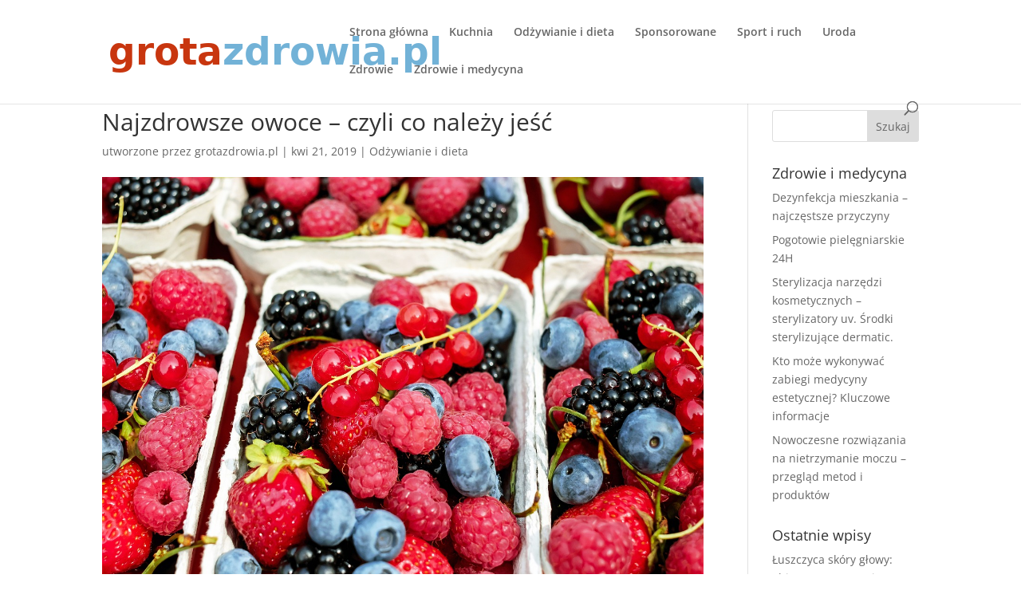

--- FILE ---
content_type: text/html; charset=UTF-8
request_url: https://www.grotazdrowia.pl/najzdrowsze-rosliny-swiata-czyli-co-nalezy-jesc-czesc-i-owoce/
body_size: 39944
content:

<!DOCTYPE html>
<html lang="pl-PL">
<head>
	<meta charset="UTF-8" />
<meta http-equiv="X-UA-Compatible" content="IE=edge">
	<link rel="pingback" href="https://www.grotazdrowia.pl/xmlrpc.php" />

	<script type="text/javascript">
		document.documentElement.className = 'js';
	</script>

	<link rel="preconnect" href="https://fonts.gstatic.com" crossorigin /><style id="et-divi-open-sans-inline-css">/* Original: https://fonts.googleapis.com/css?family=Open+Sans:300italic,400italic,600italic,700italic,800italic,400,300,600,700,800&#038;subset=latin,latin-ext&#038;display=swap *//* User Agent: Mozilla/5.0 (Unknown; Linux x86_64) AppleWebKit/538.1 (KHTML, like Gecko) Safari/538.1 Daum/4.1 */@font-face {font-family: 'Open Sans';font-style: italic;font-weight: 300;font-stretch: normal;font-display: swap;src: url(https://fonts.gstatic.com/s/opensans/v44/memQYaGs126MiZpBA-UFUIcVXSCEkx2cmqvXlWq8tWZ0Pw86hd0Rk5hkWV4exQ.ttf) format('truetype');}@font-face {font-family: 'Open Sans';font-style: italic;font-weight: 400;font-stretch: normal;font-display: swap;src: url(https://fonts.gstatic.com/s/opensans/v44/memQYaGs126MiZpBA-UFUIcVXSCEkx2cmqvXlWq8tWZ0Pw86hd0Rk8ZkWV4exQ.ttf) format('truetype');}@font-face {font-family: 'Open Sans';font-style: italic;font-weight: 600;font-stretch: normal;font-display: swap;src: url(https://fonts.gstatic.com/s/opensans/v44/memQYaGs126MiZpBA-UFUIcVXSCEkx2cmqvXlWq8tWZ0Pw86hd0RkxhjWV4exQ.ttf) format('truetype');}@font-face {font-family: 'Open Sans';font-style: italic;font-weight: 700;font-stretch: normal;font-display: swap;src: url(https://fonts.gstatic.com/s/opensans/v44/memQYaGs126MiZpBA-UFUIcVXSCEkx2cmqvXlWq8tWZ0Pw86hd0RkyFjWV4exQ.ttf) format('truetype');}@font-face {font-family: 'Open Sans';font-style: italic;font-weight: 800;font-stretch: normal;font-display: swap;src: url(https://fonts.gstatic.com/s/opensans/v44/memQYaGs126MiZpBA-UFUIcVXSCEkx2cmqvXlWq8tWZ0Pw86hd0Rk0ZjWV4exQ.ttf) format('truetype');}@font-face {font-family: 'Open Sans';font-style: normal;font-weight: 300;font-stretch: normal;font-display: swap;src: url(https://fonts.gstatic.com/s/opensans/v44/memSYaGs126MiZpBA-UvWbX2vVnXBbObj2OVZyOOSr4dVJWUgsiH0B4uaVc.ttf) format('truetype');}@font-face {font-family: 'Open Sans';font-style: normal;font-weight: 400;font-stretch: normal;font-display: swap;src: url(https://fonts.gstatic.com/s/opensans/v44/memSYaGs126MiZpBA-UvWbX2vVnXBbObj2OVZyOOSr4dVJWUgsjZ0B4uaVc.ttf) format('truetype');}@font-face {font-family: 'Open Sans';font-style: normal;font-weight: 600;font-stretch: normal;font-display: swap;src: url(https://fonts.gstatic.com/s/opensans/v44/memSYaGs126MiZpBA-UvWbX2vVnXBbObj2OVZyOOSr4dVJWUgsgH1x4uaVc.ttf) format('truetype');}@font-face {font-family: 'Open Sans';font-style: normal;font-weight: 700;font-stretch: normal;font-display: swap;src: url(https://fonts.gstatic.com/s/opensans/v44/memSYaGs126MiZpBA-UvWbX2vVnXBbObj2OVZyOOSr4dVJWUgsg-1x4uaVc.ttf) format('truetype');}@font-face {font-family: 'Open Sans';font-style: normal;font-weight: 800;font-stretch: normal;font-display: swap;src: url(https://fonts.gstatic.com/s/opensans/v44/memSYaGs126MiZpBA-UvWbX2vVnXBbObj2OVZyOOSr4dVJWUgshZ1x4uaVc.ttf) format('truetype');}/* User Agent: Mozilla/5.0 (Windows NT 6.1; WOW64; rv:27.0) Gecko/20100101 Firefox/27.0 */@font-face {font-family: 'Open Sans';font-style: italic;font-weight: 300;font-stretch: normal;font-display: swap;src: url(https://fonts.gstatic.com/l/font?kit=memQYaGs126MiZpBA-UFUIcVXSCEkx2cmqvXlWq8tWZ0Pw86hd0Rk5hkWV4exg&skey=743457fe2cc29280&v=v44) format('woff');}@font-face {font-family: 'Open Sans';font-style: italic;font-weight: 400;font-stretch: normal;font-display: swap;src: url(https://fonts.gstatic.com/l/font?kit=memQYaGs126MiZpBA-UFUIcVXSCEkx2cmqvXlWq8tWZ0Pw86hd0Rk8ZkWV4exg&skey=743457fe2cc29280&v=v44) format('woff');}@font-face {font-family: 'Open Sans';font-style: italic;font-weight: 600;font-stretch: normal;font-display: swap;src: url(https://fonts.gstatic.com/l/font?kit=memQYaGs126MiZpBA-UFUIcVXSCEkx2cmqvXlWq8tWZ0Pw86hd0RkxhjWV4exg&skey=743457fe2cc29280&v=v44) format('woff');}@font-face {font-family: 'Open Sans';font-style: italic;font-weight: 700;font-stretch: normal;font-display: swap;src: url(https://fonts.gstatic.com/l/font?kit=memQYaGs126MiZpBA-UFUIcVXSCEkx2cmqvXlWq8tWZ0Pw86hd0RkyFjWV4exg&skey=743457fe2cc29280&v=v44) format('woff');}@font-face {font-family: 'Open Sans';font-style: italic;font-weight: 800;font-stretch: normal;font-display: swap;src: url(https://fonts.gstatic.com/l/font?kit=memQYaGs126MiZpBA-UFUIcVXSCEkx2cmqvXlWq8tWZ0Pw86hd0Rk0ZjWV4exg&skey=743457fe2cc29280&v=v44) format('woff');}@font-face {font-family: 'Open Sans';font-style: normal;font-weight: 300;font-stretch: normal;font-display: swap;src: url(https://fonts.gstatic.com/l/font?kit=memSYaGs126MiZpBA-UvWbX2vVnXBbObj2OVZyOOSr4dVJWUgsiH0B4uaVQ&skey=62c1cbfccc78b4b2&v=v44) format('woff');}@font-face {font-family: 'Open Sans';font-style: normal;font-weight: 400;font-stretch: normal;font-display: swap;src: url(https://fonts.gstatic.com/l/font?kit=memSYaGs126MiZpBA-UvWbX2vVnXBbObj2OVZyOOSr4dVJWUgsjZ0B4uaVQ&skey=62c1cbfccc78b4b2&v=v44) format('woff');}@font-face {font-family: 'Open Sans';font-style: normal;font-weight: 600;font-stretch: normal;font-display: swap;src: url(https://fonts.gstatic.com/l/font?kit=memSYaGs126MiZpBA-UvWbX2vVnXBbObj2OVZyOOSr4dVJWUgsgH1x4uaVQ&skey=62c1cbfccc78b4b2&v=v44) format('woff');}@font-face {font-family: 'Open Sans';font-style: normal;font-weight: 700;font-stretch: normal;font-display: swap;src: url(https://fonts.gstatic.com/l/font?kit=memSYaGs126MiZpBA-UvWbX2vVnXBbObj2OVZyOOSr4dVJWUgsg-1x4uaVQ&skey=62c1cbfccc78b4b2&v=v44) format('woff');}@font-face {font-family: 'Open Sans';font-style: normal;font-weight: 800;font-stretch: normal;font-display: swap;src: url(https://fonts.gstatic.com/l/font?kit=memSYaGs126MiZpBA-UvWbX2vVnXBbObj2OVZyOOSr4dVJWUgshZ1x4uaVQ&skey=62c1cbfccc78b4b2&v=v44) format('woff');}/* User Agent: Mozilla/5.0 (Windows NT 6.3; rv:39.0) Gecko/20100101 Firefox/39.0 */@font-face {font-family: 'Open Sans';font-style: italic;font-weight: 300;font-stretch: normal;font-display: swap;src: url(https://fonts.gstatic.com/s/opensans/v44/memQYaGs126MiZpBA-UFUIcVXSCEkx2cmqvXlWq8tWZ0Pw86hd0Rk5hkWV4ewA.woff2) format('woff2');}@font-face {font-family: 'Open Sans';font-style: italic;font-weight: 400;font-stretch: normal;font-display: swap;src: url(https://fonts.gstatic.com/s/opensans/v44/memQYaGs126MiZpBA-UFUIcVXSCEkx2cmqvXlWq8tWZ0Pw86hd0Rk8ZkWV4ewA.woff2) format('woff2');}@font-face {font-family: 'Open Sans';font-style: italic;font-weight: 600;font-stretch: normal;font-display: swap;src: url(https://fonts.gstatic.com/s/opensans/v44/memQYaGs126MiZpBA-UFUIcVXSCEkx2cmqvXlWq8tWZ0Pw86hd0RkxhjWV4ewA.woff2) format('woff2');}@font-face {font-family: 'Open Sans';font-style: italic;font-weight: 700;font-stretch: normal;font-display: swap;src: url(https://fonts.gstatic.com/s/opensans/v44/memQYaGs126MiZpBA-UFUIcVXSCEkx2cmqvXlWq8tWZ0Pw86hd0RkyFjWV4ewA.woff2) format('woff2');}@font-face {font-family: 'Open Sans';font-style: italic;font-weight: 800;font-stretch: normal;font-display: swap;src: url(https://fonts.gstatic.com/s/opensans/v44/memQYaGs126MiZpBA-UFUIcVXSCEkx2cmqvXlWq8tWZ0Pw86hd0Rk0ZjWV4ewA.woff2) format('woff2');}@font-face {font-family: 'Open Sans';font-style: normal;font-weight: 300;font-stretch: normal;font-display: swap;src: url(https://fonts.gstatic.com/s/opensans/v44/memSYaGs126MiZpBA-UvWbX2vVnXBbObj2OVZyOOSr4dVJWUgsiH0B4uaVI.woff2) format('woff2');}@font-face {font-family: 'Open Sans';font-style: normal;font-weight: 400;font-stretch: normal;font-display: swap;src: url(https://fonts.gstatic.com/s/opensans/v44/memSYaGs126MiZpBA-UvWbX2vVnXBbObj2OVZyOOSr4dVJWUgsjZ0B4uaVI.woff2) format('woff2');}@font-face {font-family: 'Open Sans';font-style: normal;font-weight: 600;font-stretch: normal;font-display: swap;src: url(https://fonts.gstatic.com/s/opensans/v44/memSYaGs126MiZpBA-UvWbX2vVnXBbObj2OVZyOOSr4dVJWUgsgH1x4uaVI.woff2) format('woff2');}@font-face {font-family: 'Open Sans';font-style: normal;font-weight: 700;font-stretch: normal;font-display: swap;src: url(https://fonts.gstatic.com/s/opensans/v44/memSYaGs126MiZpBA-UvWbX2vVnXBbObj2OVZyOOSr4dVJWUgsg-1x4uaVI.woff2) format('woff2');}@font-face {font-family: 'Open Sans';font-style: normal;font-weight: 800;font-stretch: normal;font-display: swap;src: url(https://fonts.gstatic.com/s/opensans/v44/memSYaGs126MiZpBA-UvWbX2vVnXBbObj2OVZyOOSr4dVJWUgshZ1x4uaVI.woff2) format('woff2');}</style><meta name='robots' content='index, follow, max-image-preview:large, max-snippet:-1, max-video-preview:-1' />

	<!-- This site is optimized with the Yoast SEO plugin v26.8 - https://yoast.com/product/yoast-seo-wordpress/ -->
	<title>Najzdrowsze owoce - czyli co należy jeść - Zdrowie i dieta</title>
	<link rel="canonical" href="https://www.grotazdrowia.pl/najzdrowsze-rosliny-swiata-czyli-co-nalezy-jesc-czesc-i-owoce/" />
	<meta property="og:locale" content="pl_PL" />
	<meta property="og:type" content="article" />
	<meta property="og:title" content="Najzdrowsze owoce - czyli co należy jeść - Zdrowie i dieta" />
	<meta property="og:description" content="Owoce i warzywa są naturalnym źródłem wszystkich najważniejszych dla organizmu składników odżywczych i pokarmowych, czyli błonnika pokarmowego, białka, węglowodanów złożonych i nienasyconych kwasów tłuszczowych, oraz przeciwutleniaczy, witamin i minerałów – są to pełnowartościowe, wyjątkowo pożywne i niskokaloryczne produkty, które powinny zajmować pierwsze miejsce w codziennej diecie każdej osoby dbającej o swoje zdrowie i szczupłą sylwetkę. [&hellip;]" />
	<meta property="og:url" content="https://www.grotazdrowia.pl/najzdrowsze-rosliny-swiata-czyli-co-nalezy-jesc-czesc-i-owoce/" />
	<meta property="og:site_name" content="Zdrowie i dieta" />
	<meta property="article:published_time" content="2019-04-21T17:26:48+00:00" />
	<meta property="article:modified_time" content="2022-12-28T11:23:57+00:00" />
	<meta property="og:image" content="https://www.grotazdrowia.pl/wp-content/uploads/2019/05/owoce_1558027943.jpg" />
	<meta property="og:image:width" content="1280" />
	<meta property="og:image:height" content="853" />
	<meta property="og:image:type" content="image/jpeg" />
	<meta name="author" content="grotazdrowia.pl" />
	<meta name="twitter:card" content="summary_large_image" />
	<meta name="twitter:label1" content="Napisane przez" />
	<meta name="twitter:data1" content="grotazdrowia.pl" />
	<meta name="twitter:label2" content="Szacowany czas czytania" />
	<meta name="twitter:data2" content="14 minut" />
	<script type="application/ld+json" class="yoast-schema-graph">{"@context":"https://schema.org","@graph":[{"@type":"Article","@id":"https://www.grotazdrowia.pl/najzdrowsze-rosliny-swiata-czyli-co-nalezy-jesc-czesc-i-owoce/#article","isPartOf":{"@id":"https://www.grotazdrowia.pl/najzdrowsze-rosliny-swiata-czyli-co-nalezy-jesc-czesc-i-owoce/"},"author":{"name":"grotazdrowia.pl","@id":"https://www.grotazdrowia.pl/#/schema/person/a9bab7092f687f954254e5fb3d5869e8"},"headline":"Najzdrowsze owoce &#8211; czyli co należy jeść","datePublished":"2019-04-21T17:26:48+00:00","dateModified":"2022-12-28T11:23:57+00:00","mainEntityOfPage":{"@id":"https://www.grotazdrowia.pl/najzdrowsze-rosliny-swiata-czyli-co-nalezy-jesc-czesc-i-owoce/"},"wordCount":2844,"image":{"@id":"https://www.grotazdrowia.pl/najzdrowsze-rosliny-swiata-czyli-co-nalezy-jesc-czesc-i-owoce/#primaryimage"},"thumbnailUrl":"https://www.grotazdrowia.pl/wp-content/uploads/2019/05/owoce_1558027943.jpg","articleSection":["Odżywianie i dieta"],"inLanguage":"pl-PL"},{"@type":"WebPage","@id":"https://www.grotazdrowia.pl/najzdrowsze-rosliny-swiata-czyli-co-nalezy-jesc-czesc-i-owoce/","url":"https://www.grotazdrowia.pl/najzdrowsze-rosliny-swiata-czyli-co-nalezy-jesc-czesc-i-owoce/","name":"Najzdrowsze owoce - czyli co należy jeść - Zdrowie i dieta","isPartOf":{"@id":"https://www.grotazdrowia.pl/#website"},"primaryImageOfPage":{"@id":"https://www.grotazdrowia.pl/najzdrowsze-rosliny-swiata-czyli-co-nalezy-jesc-czesc-i-owoce/#primaryimage"},"image":{"@id":"https://www.grotazdrowia.pl/najzdrowsze-rosliny-swiata-czyli-co-nalezy-jesc-czesc-i-owoce/#primaryimage"},"thumbnailUrl":"https://www.grotazdrowia.pl/wp-content/uploads/2019/05/owoce_1558027943.jpg","datePublished":"2019-04-21T17:26:48+00:00","dateModified":"2022-12-28T11:23:57+00:00","author":{"@id":"https://www.grotazdrowia.pl/#/schema/person/a9bab7092f687f954254e5fb3d5869e8"},"breadcrumb":{"@id":"https://www.grotazdrowia.pl/najzdrowsze-rosliny-swiata-czyli-co-nalezy-jesc-czesc-i-owoce/#breadcrumb"},"inLanguage":"pl-PL","potentialAction":[{"@type":"ReadAction","target":["https://www.grotazdrowia.pl/najzdrowsze-rosliny-swiata-czyli-co-nalezy-jesc-czesc-i-owoce/"]}]},{"@type":"ImageObject","inLanguage":"pl-PL","@id":"https://www.grotazdrowia.pl/najzdrowsze-rosliny-swiata-czyli-co-nalezy-jesc-czesc-i-owoce/#primaryimage","url":"https://www.grotazdrowia.pl/wp-content/uploads/2019/05/owoce_1558027943.jpg","contentUrl":"https://www.grotazdrowia.pl/wp-content/uploads/2019/05/owoce_1558027943.jpg","width":1280,"height":853,"caption":"Couleur / Pixabay"},{"@type":"BreadcrumbList","@id":"https://www.grotazdrowia.pl/najzdrowsze-rosliny-swiata-czyli-co-nalezy-jesc-czesc-i-owoce/#breadcrumb","itemListElement":[{"@type":"ListItem","position":1,"name":"Strona główna","item":"https://www.grotazdrowia.pl/"},{"@type":"ListItem","position":2,"name":"Najzdrowsze owoce &#8211; czyli co należy jeść"}]},{"@type":"WebSite","@id":"https://www.grotazdrowia.pl/#website","url":"https://www.grotazdrowia.pl/","name":"Zdrowie i dieta","description":"blog zdrowotno dietetyczny","potentialAction":[{"@type":"SearchAction","target":{"@type":"EntryPoint","urlTemplate":"https://www.grotazdrowia.pl/?s={search_term_string}"},"query-input":{"@type":"PropertyValueSpecification","valueRequired":true,"valueName":"search_term_string"}}],"inLanguage":"pl-PL"},{"@type":"Person","@id":"https://www.grotazdrowia.pl/#/schema/person/a9bab7092f687f954254e5fb3d5869e8","name":"grotazdrowia.pl","image":{"@type":"ImageObject","inLanguage":"pl-PL","@id":"https://www.grotazdrowia.pl/#/schema/person/image/","url":"https://secure.gravatar.com/avatar/bfd83fde509db3de9c690690b87690711d492ee9717552382212a506974c8308?s=96&d=mm&r=g","contentUrl":"https://secure.gravatar.com/avatar/bfd83fde509db3de9c690690b87690711d492ee9717552382212a506974c8308?s=96&d=mm&r=g","caption":"grotazdrowia.pl"},"url":"https://www.grotazdrowia.pl/author/grotazdrowia-pl/"}]}</script>
	<!-- / Yoast SEO plugin. -->


<link rel="alternate" type="application/rss+xml" title="Zdrowie i dieta &raquo; Kanał z wpisami" href="https://www.grotazdrowia.pl/feed/" />
<link rel="alternate" type="application/rss+xml" title="Zdrowie i dieta &raquo; Kanał z komentarzami" href="https://www.grotazdrowia.pl/comments/feed/" />
<link rel="alternate" title="oEmbed (JSON)" type="application/json+oembed" href="https://www.grotazdrowia.pl/wp-json/oembed/1.0/embed?url=https%3A%2F%2Fwww.grotazdrowia.pl%2Fnajzdrowsze-rosliny-swiata-czyli-co-nalezy-jesc-czesc-i-owoce%2F" />
<link rel="alternate" title="oEmbed (XML)" type="text/xml+oembed" href="https://www.grotazdrowia.pl/wp-json/oembed/1.0/embed?url=https%3A%2F%2Fwww.grotazdrowia.pl%2Fnajzdrowsze-rosliny-swiata-czyli-co-nalezy-jesc-czesc-i-owoce%2F&#038;format=xml" />
<!-- grotazdrowia.pl is managing ads with Advanced Ads – https://wpadvancedads.com/ --><script id="grota-ready">
			window.advanced_ads_ready=function(e,a){a=a||"complete";var d=function(e){return"interactive"===a?"loading"!==e:"complete"===e};d(document.readyState)?e():document.addEventListener("readystatechange",(function(a){d(a.target.readyState)&&e()}),{once:"interactive"===a})},window.advanced_ads_ready_queue=window.advanced_ads_ready_queue||[];		</script>
		<meta content="Divi Child Theme v.1.0.0" name="generator"/><style id='wp-img-auto-sizes-contain-inline-css' type='text/css'>
img:is([sizes=auto i],[sizes^="auto," i]){contain-intrinsic-size:3000px 1500px}
/*# sourceURL=wp-img-auto-sizes-contain-inline-css */
</style>

<link rel='stylesheet' id='wp-block-library-css' href='https://www.grotazdrowia.pl/wp-includes/css/dist/block-library/style.min.css?ver=6.9' type='text/css' media='all' />
<style id='global-styles-inline-css' type='text/css'>
:root{--wp--preset--aspect-ratio--square: 1;--wp--preset--aspect-ratio--4-3: 4/3;--wp--preset--aspect-ratio--3-4: 3/4;--wp--preset--aspect-ratio--3-2: 3/2;--wp--preset--aspect-ratio--2-3: 2/3;--wp--preset--aspect-ratio--16-9: 16/9;--wp--preset--aspect-ratio--9-16: 9/16;--wp--preset--color--black: #000000;--wp--preset--color--cyan-bluish-gray: #abb8c3;--wp--preset--color--white: #ffffff;--wp--preset--color--pale-pink: #f78da7;--wp--preset--color--vivid-red: #cf2e2e;--wp--preset--color--luminous-vivid-orange: #ff6900;--wp--preset--color--luminous-vivid-amber: #fcb900;--wp--preset--color--light-green-cyan: #7bdcb5;--wp--preset--color--vivid-green-cyan: #00d084;--wp--preset--color--pale-cyan-blue: #8ed1fc;--wp--preset--color--vivid-cyan-blue: #0693e3;--wp--preset--color--vivid-purple: #9b51e0;--wp--preset--gradient--vivid-cyan-blue-to-vivid-purple: linear-gradient(135deg,rgb(6,147,227) 0%,rgb(155,81,224) 100%);--wp--preset--gradient--light-green-cyan-to-vivid-green-cyan: linear-gradient(135deg,rgb(122,220,180) 0%,rgb(0,208,130) 100%);--wp--preset--gradient--luminous-vivid-amber-to-luminous-vivid-orange: linear-gradient(135deg,rgb(252,185,0) 0%,rgb(255,105,0) 100%);--wp--preset--gradient--luminous-vivid-orange-to-vivid-red: linear-gradient(135deg,rgb(255,105,0) 0%,rgb(207,46,46) 100%);--wp--preset--gradient--very-light-gray-to-cyan-bluish-gray: linear-gradient(135deg,rgb(238,238,238) 0%,rgb(169,184,195) 100%);--wp--preset--gradient--cool-to-warm-spectrum: linear-gradient(135deg,rgb(74,234,220) 0%,rgb(151,120,209) 20%,rgb(207,42,186) 40%,rgb(238,44,130) 60%,rgb(251,105,98) 80%,rgb(254,248,76) 100%);--wp--preset--gradient--blush-light-purple: linear-gradient(135deg,rgb(255,206,236) 0%,rgb(152,150,240) 100%);--wp--preset--gradient--blush-bordeaux: linear-gradient(135deg,rgb(254,205,165) 0%,rgb(254,45,45) 50%,rgb(107,0,62) 100%);--wp--preset--gradient--luminous-dusk: linear-gradient(135deg,rgb(255,203,112) 0%,rgb(199,81,192) 50%,rgb(65,88,208) 100%);--wp--preset--gradient--pale-ocean: linear-gradient(135deg,rgb(255,245,203) 0%,rgb(182,227,212) 50%,rgb(51,167,181) 100%);--wp--preset--gradient--electric-grass: linear-gradient(135deg,rgb(202,248,128) 0%,rgb(113,206,126) 100%);--wp--preset--gradient--midnight: linear-gradient(135deg,rgb(2,3,129) 0%,rgb(40,116,252) 100%);--wp--preset--font-size--small: 13px;--wp--preset--font-size--medium: 20px;--wp--preset--font-size--large: 36px;--wp--preset--font-size--x-large: 42px;--wp--preset--spacing--20: 0.44rem;--wp--preset--spacing--30: 0.67rem;--wp--preset--spacing--40: 1rem;--wp--preset--spacing--50: 1.5rem;--wp--preset--spacing--60: 2.25rem;--wp--preset--spacing--70: 3.38rem;--wp--preset--spacing--80: 5.06rem;--wp--preset--shadow--natural: 6px 6px 9px rgba(0, 0, 0, 0.2);--wp--preset--shadow--deep: 12px 12px 50px rgba(0, 0, 0, 0.4);--wp--preset--shadow--sharp: 6px 6px 0px rgba(0, 0, 0, 0.2);--wp--preset--shadow--outlined: 6px 6px 0px -3px rgb(255, 255, 255), 6px 6px rgb(0, 0, 0);--wp--preset--shadow--crisp: 6px 6px 0px rgb(0, 0, 0);}:root { --wp--style--global--content-size: 823px;--wp--style--global--wide-size: 1080px; }:where(body) { margin: 0; }.wp-site-blocks > .alignleft { float: left; margin-right: 2em; }.wp-site-blocks > .alignright { float: right; margin-left: 2em; }.wp-site-blocks > .aligncenter { justify-content: center; margin-left: auto; margin-right: auto; }:where(.is-layout-flex){gap: 0.5em;}:where(.is-layout-grid){gap: 0.5em;}.is-layout-flow > .alignleft{float: left;margin-inline-start: 0;margin-inline-end: 2em;}.is-layout-flow > .alignright{float: right;margin-inline-start: 2em;margin-inline-end: 0;}.is-layout-flow > .aligncenter{margin-left: auto !important;margin-right: auto !important;}.is-layout-constrained > .alignleft{float: left;margin-inline-start: 0;margin-inline-end: 2em;}.is-layout-constrained > .alignright{float: right;margin-inline-start: 2em;margin-inline-end: 0;}.is-layout-constrained > .aligncenter{margin-left: auto !important;margin-right: auto !important;}.is-layout-constrained > :where(:not(.alignleft):not(.alignright):not(.alignfull)){max-width: var(--wp--style--global--content-size);margin-left: auto !important;margin-right: auto !important;}.is-layout-constrained > .alignwide{max-width: var(--wp--style--global--wide-size);}body .is-layout-flex{display: flex;}.is-layout-flex{flex-wrap: wrap;align-items: center;}.is-layout-flex > :is(*, div){margin: 0;}body .is-layout-grid{display: grid;}.is-layout-grid > :is(*, div){margin: 0;}body{padding-top: 0px;padding-right: 0px;padding-bottom: 0px;padding-left: 0px;}a:where(:not(.wp-element-button)){text-decoration: underline;}:root :where(.wp-element-button, .wp-block-button__link){background-color: #32373c;border-width: 0;color: #fff;font-family: inherit;font-size: inherit;font-style: inherit;font-weight: inherit;letter-spacing: inherit;line-height: inherit;padding-top: calc(0.667em + 2px);padding-right: calc(1.333em + 2px);padding-bottom: calc(0.667em + 2px);padding-left: calc(1.333em + 2px);text-decoration: none;text-transform: inherit;}.has-black-color{color: var(--wp--preset--color--black) !important;}.has-cyan-bluish-gray-color{color: var(--wp--preset--color--cyan-bluish-gray) !important;}.has-white-color{color: var(--wp--preset--color--white) !important;}.has-pale-pink-color{color: var(--wp--preset--color--pale-pink) !important;}.has-vivid-red-color{color: var(--wp--preset--color--vivid-red) !important;}.has-luminous-vivid-orange-color{color: var(--wp--preset--color--luminous-vivid-orange) !important;}.has-luminous-vivid-amber-color{color: var(--wp--preset--color--luminous-vivid-amber) !important;}.has-light-green-cyan-color{color: var(--wp--preset--color--light-green-cyan) !important;}.has-vivid-green-cyan-color{color: var(--wp--preset--color--vivid-green-cyan) !important;}.has-pale-cyan-blue-color{color: var(--wp--preset--color--pale-cyan-blue) !important;}.has-vivid-cyan-blue-color{color: var(--wp--preset--color--vivid-cyan-blue) !important;}.has-vivid-purple-color{color: var(--wp--preset--color--vivid-purple) !important;}.has-black-background-color{background-color: var(--wp--preset--color--black) !important;}.has-cyan-bluish-gray-background-color{background-color: var(--wp--preset--color--cyan-bluish-gray) !important;}.has-white-background-color{background-color: var(--wp--preset--color--white) !important;}.has-pale-pink-background-color{background-color: var(--wp--preset--color--pale-pink) !important;}.has-vivid-red-background-color{background-color: var(--wp--preset--color--vivid-red) !important;}.has-luminous-vivid-orange-background-color{background-color: var(--wp--preset--color--luminous-vivid-orange) !important;}.has-luminous-vivid-amber-background-color{background-color: var(--wp--preset--color--luminous-vivid-amber) !important;}.has-light-green-cyan-background-color{background-color: var(--wp--preset--color--light-green-cyan) !important;}.has-vivid-green-cyan-background-color{background-color: var(--wp--preset--color--vivid-green-cyan) !important;}.has-pale-cyan-blue-background-color{background-color: var(--wp--preset--color--pale-cyan-blue) !important;}.has-vivid-cyan-blue-background-color{background-color: var(--wp--preset--color--vivid-cyan-blue) !important;}.has-vivid-purple-background-color{background-color: var(--wp--preset--color--vivid-purple) !important;}.has-black-border-color{border-color: var(--wp--preset--color--black) !important;}.has-cyan-bluish-gray-border-color{border-color: var(--wp--preset--color--cyan-bluish-gray) !important;}.has-white-border-color{border-color: var(--wp--preset--color--white) !important;}.has-pale-pink-border-color{border-color: var(--wp--preset--color--pale-pink) !important;}.has-vivid-red-border-color{border-color: var(--wp--preset--color--vivid-red) !important;}.has-luminous-vivid-orange-border-color{border-color: var(--wp--preset--color--luminous-vivid-orange) !important;}.has-luminous-vivid-amber-border-color{border-color: var(--wp--preset--color--luminous-vivid-amber) !important;}.has-light-green-cyan-border-color{border-color: var(--wp--preset--color--light-green-cyan) !important;}.has-vivid-green-cyan-border-color{border-color: var(--wp--preset--color--vivid-green-cyan) !important;}.has-pale-cyan-blue-border-color{border-color: var(--wp--preset--color--pale-cyan-blue) !important;}.has-vivid-cyan-blue-border-color{border-color: var(--wp--preset--color--vivid-cyan-blue) !important;}.has-vivid-purple-border-color{border-color: var(--wp--preset--color--vivid-purple) !important;}.has-vivid-cyan-blue-to-vivid-purple-gradient-background{background: var(--wp--preset--gradient--vivid-cyan-blue-to-vivid-purple) !important;}.has-light-green-cyan-to-vivid-green-cyan-gradient-background{background: var(--wp--preset--gradient--light-green-cyan-to-vivid-green-cyan) !important;}.has-luminous-vivid-amber-to-luminous-vivid-orange-gradient-background{background: var(--wp--preset--gradient--luminous-vivid-amber-to-luminous-vivid-orange) !important;}.has-luminous-vivid-orange-to-vivid-red-gradient-background{background: var(--wp--preset--gradient--luminous-vivid-orange-to-vivid-red) !important;}.has-very-light-gray-to-cyan-bluish-gray-gradient-background{background: var(--wp--preset--gradient--very-light-gray-to-cyan-bluish-gray) !important;}.has-cool-to-warm-spectrum-gradient-background{background: var(--wp--preset--gradient--cool-to-warm-spectrum) !important;}.has-blush-light-purple-gradient-background{background: var(--wp--preset--gradient--blush-light-purple) !important;}.has-blush-bordeaux-gradient-background{background: var(--wp--preset--gradient--blush-bordeaux) !important;}.has-luminous-dusk-gradient-background{background: var(--wp--preset--gradient--luminous-dusk) !important;}.has-pale-ocean-gradient-background{background: var(--wp--preset--gradient--pale-ocean) !important;}.has-electric-grass-gradient-background{background: var(--wp--preset--gradient--electric-grass) !important;}.has-midnight-gradient-background{background: var(--wp--preset--gradient--midnight) !important;}.has-small-font-size{font-size: var(--wp--preset--font-size--small) !important;}.has-medium-font-size{font-size: var(--wp--preset--font-size--medium) !important;}.has-large-font-size{font-size: var(--wp--preset--font-size--large) !important;}.has-x-large-font-size{font-size: var(--wp--preset--font-size--x-large) !important;}
/*# sourceURL=global-styles-inline-css */
</style>

<style id='age-gate-custom-inline-css' type='text/css'>
:root{--ag-background-image-position: center center;--ag-background-image-opacity: 1;--ag-form-background: rgba(255,255,255,1);--ag-text-color: #000000;--ag-blur: 5px;}
/*# sourceURL=age-gate-custom-inline-css */
</style>
<link rel='stylesheet' id='age-gate-css' href='https://www.grotazdrowia.pl/wp-content/plugins/age-gate/dist/main.css?ver=3.7.2' type='text/css' media='all' />
<style id='age-gate-options-inline-css' type='text/css'>
:root{--ag-background-image-position: center center;--ag-background-image-opacity: 1;--ag-form-background: rgba(255,255,255,1);--ag-text-color: #000000;--ag-blur: 5px;}
/*# sourceURL=age-gate-options-inline-css */
</style>
<link rel='stylesheet' id='titan-adminbar-styles-css' href='https://www.grotazdrowia.pl/wp-content/plugins/anti-spam/assets/css/admin-bar.css?ver=7.3.5' type='text/css' media='all' />
<link rel='stylesheet' id='hover-style-css' href='https://www.grotazdrowia.pl/wp-content/plugins/divi-tweaker/public/css/hover-min.css?ver=6.9' type='text/css' media='all' />
<link rel='stylesheet' id='ez-toc-css' href='https://www.grotazdrowia.pl/wp-content/plugins/easy-table-of-contents/assets/css/screen.min.css?ver=2.0.80' type='text/css' media='all' />
<style id='ez-toc-inline-css' type='text/css'>
div#ez-toc-container .ez-toc-title {font-size: 120%;}div#ez-toc-container .ez-toc-title {font-weight: 500;}div#ez-toc-container ul li , div#ez-toc-container ul li a {font-size: 95%;}div#ez-toc-container ul li , div#ez-toc-container ul li a {font-weight: 500;}div#ez-toc-container nav ul ul li {font-size: 90%;}.ez-toc-box-title {font-weight: bold; margin-bottom: 10px; text-align: center; text-transform: uppercase; letter-spacing: 1px; color: #666; padding-bottom: 5px;position:absolute;top:-4%;left:5%;background-color: inherit;transition: top 0.3s ease;}.ez-toc-box-title.toc-closed {top:-25%;}
.ez-toc-container-direction {direction: ltr;}.ez-toc-counter ul{counter-reset: item ;}.ez-toc-counter nav ul li a::before {content: counters(item, '.', decimal) '. ';display: inline-block;counter-increment: item;flex-grow: 0;flex-shrink: 0;margin-right: .2em; float: left; }.ez-toc-widget-direction {direction: ltr;}.ez-toc-widget-container ul{counter-reset: item ;}.ez-toc-widget-container nav ul li a::before {content: counters(item, '.', decimal) '. ';display: inline-block;counter-increment: item;flex-grow: 0;flex-shrink: 0;margin-right: .2em; float: left; }
/*# sourceURL=ez-toc-inline-css */
</style>
<style id='divi-style-parent-inline-inline-css' type='text/css'>
/*!
Theme Name: Divi
Theme URI: http://www.elegantthemes.com/gallery/divi/
Version: 4.23.1
Description: Smart. Flexible. Beautiful. Divi is the most powerful theme in our collection.
Author: Elegant Themes
Author URI: http://www.elegantthemes.com
License: GNU General Public License v2
License URI: http://www.gnu.org/licenses/gpl-2.0.html
*/

a,abbr,acronym,address,applet,b,big,blockquote,body,center,cite,code,dd,del,dfn,div,dl,dt,em,fieldset,font,form,h1,h2,h3,h4,h5,h6,html,i,iframe,img,ins,kbd,label,legend,li,object,ol,p,pre,q,s,samp,small,span,strike,strong,sub,sup,tt,u,ul,var{margin:0;padding:0;border:0;outline:0;font-size:100%;-ms-text-size-adjust:100%;-webkit-text-size-adjust:100%;vertical-align:baseline;background:transparent}body{line-height:1}ol,ul{list-style:none}blockquote,q{quotes:none}blockquote:after,blockquote:before,q:after,q:before{content:"";content:none}blockquote{margin:20px 0 30px;border-left:5px solid;padding-left:20px}:focus{outline:0}del{text-decoration:line-through}pre{overflow:auto;padding:10px}figure{margin:0}table{border-collapse:collapse;border-spacing:0}article,aside,footer,header,hgroup,nav,section{display:block}body{font-family:Open Sans,Arial,sans-serif;font-size:14px;color:#666;background-color:#fff;line-height:1.7em;font-weight:500;-webkit-font-smoothing:antialiased;-moz-osx-font-smoothing:grayscale}body.page-template-page-template-blank-php #page-container{padding-top:0!important}body.et_cover_background{background-size:cover!important;background-position:top!important;background-repeat:no-repeat!important;background-attachment:fixed}a{color:#2ea3f2}a,a:hover{text-decoration:none}p{padding-bottom:1em}p:not(.has-background):last-of-type{padding-bottom:0}p.et_normal_padding{padding-bottom:1em}strong{font-weight:700}cite,em,i{font-style:italic}code,pre{font-family:Courier New,monospace;margin-bottom:10px}ins{text-decoration:none}sub,sup{height:0;line-height:1;position:relative;vertical-align:baseline}sup{bottom:.8em}sub{top:.3em}dl{margin:0 0 1.5em}dl dt{font-weight:700}dd{margin-left:1.5em}blockquote p{padding-bottom:0}embed,iframe,object,video{max-width:100%}h1,h2,h3,h4,h5,h6{color:#333;padding-bottom:10px;line-height:1em;font-weight:500}h1 a,h2 a,h3 a,h4 a,h5 a,h6 a{color:inherit}h1{font-size:30px}h2{font-size:26px}h3{font-size:22px}h4{font-size:18px}h5{font-size:16px}h6{font-size:14px}input{-webkit-appearance:none}input[type=checkbox]{-webkit-appearance:checkbox}input[type=radio]{-webkit-appearance:radio}input.text,input.title,input[type=email],input[type=password],input[type=tel],input[type=text],select,textarea{background-color:#fff;border:1px solid #bbb;padding:2px;color:#4e4e4e}input.text:focus,input.title:focus,input[type=text]:focus,select:focus,textarea:focus{border-color:#2d3940;color:#3e3e3e}input.text,input.title,input[type=text],select,textarea{margin:0}textarea{padding:4px}button,input,select,textarea{font-family:inherit}img{max-width:100%;height:auto}.clear{clear:both}br.clear{margin:0;padding:0}.pagination{clear:both}#et_search_icon:hover,.et-social-icon a:hover,.et_password_protected_form .et_submit_button,.form-submit .et_pb_buttontton.alt.disabled,.nav-single a,.posted_in a{color:#2ea3f2}.et-search-form,blockquote{border-color:#2ea3f2}#main-content{background-color:#fff}.container{width:80%;max-width:1080px;margin:auto;position:relative}body:not(.et-tb) #main-content .container,body:not(.et-tb-has-header) #main-content .container{padding-top:58px}.et_full_width_page #main-content .container:before{display:none}.main_title{margin-bottom:20px}.et_password_protected_form .et_submit_button:hover,.form-submit .et_pb_button:hover{background:rgba(0,0,0,.05)}.et_button_icon_visible .et_pb_button{padding-right:2em;padding-left:.7em}.et_button_icon_visible .et_pb_button:after{opacity:1;margin-left:0}.et_button_left .et_pb_button:hover:after{left:.15em}.et_button_left .et_pb_button:after{margin-left:0;left:1em}.et_button_icon_visible.et_button_left .et_pb_button,.et_button_left .et_pb_button:hover,.et_button_left .et_pb_module .et_pb_button:hover{padding-left:2em;padding-right:.7em}.et_button_icon_visible.et_button_left .et_pb_button:after,.et_button_left .et_pb_button:hover:after{left:.15em}.et_password_protected_form .et_submit_button:hover,.form-submit .et_pb_button:hover{padding:.3em 1em}.et_button_no_icon .et_pb_button:after{display:none}.et_button_no_icon.et_button_icon_visible.et_button_left .et_pb_button,.et_button_no_icon.et_button_left .et_pb_button:hover,.et_button_no_icon .et_pb_button,.et_button_no_icon .et_pb_button:hover{padding:.3em 1em!important}.et_button_custom_icon .et_pb_button:after{line-height:1.7em}.et_button_custom_icon.et_button_icon_visible .et_pb_button:after,.et_button_custom_icon .et_pb_button:hover:after{margin-left:.3em}#left-area .post_format-post-format-gallery .wp-block-gallery:first-of-type{padding:0;margin-bottom:-16px}.entry-content table:not(.variations){border:1px solid #eee;margin:0 0 15px;text-align:left;width:100%}.entry-content thead th,.entry-content tr th{color:#555;font-weight:700;padding:9px 24px}.entry-content tr td{border-top:1px solid #eee;padding:6px 24px}#left-area ul,.entry-content ul,.et-l--body ul,.et-l--footer ul,.et-l--header ul{list-style-type:disc;padding:0 0 23px 1em;line-height:26px}#left-area ol,.entry-content ol,.et-l--body ol,.et-l--footer ol,.et-l--header ol{list-style-type:decimal;list-style-position:inside;padding:0 0 23px;line-height:26px}#left-area ul li ul,.entry-content ul li ol{padding:2px 0 2px 20px}#left-area ol li ul,.entry-content ol li ol,.et-l--body ol li ol,.et-l--footer ol li ol,.et-l--header ol li ol{padding:2px 0 2px 35px}#left-area ul.wp-block-gallery{display:-webkit-box;display:-ms-flexbox;display:flex;-ms-flex-wrap:wrap;flex-wrap:wrap;list-style-type:none;padding:0}#left-area ul.products{padding:0!important;line-height:1.7!important;list-style:none!important}.gallery-item a{display:block}.gallery-caption,.gallery-item a{width:90%}#wpadminbar{z-index:100001}#left-area .post-meta{font-size:14px;padding-bottom:15px}#left-area .post-meta a{text-decoration:none;color:#666}#left-area .et_featured_image{padding-bottom:7px}.single .post{padding-bottom:25px}body.single .et_audio_content{margin-bottom:-6px}.nav-single a{text-decoration:none;color:#2ea3f2;font-size:14px;font-weight:400}.nav-previous{float:left}.nav-next{float:right}.et_password_protected_form p input{background-color:#eee;border:none!important;width:100%!important;border-radius:0!important;font-size:14px;color:#999!important;padding:16px!important;-webkit-box-sizing:border-box;box-sizing:border-box}.et_password_protected_form label{display:none}.et_password_protected_form .et_submit_button{font-family:inherit;display:block;float:right;margin:8px auto 0;cursor:pointer}.post-password-required p.nocomments.container{max-width:100%}.post-password-required p.nocomments.container:before{display:none}.aligncenter,div.post .new-post .aligncenter{display:block;margin-left:auto;margin-right:auto}.wp-caption{border:1px solid #ddd;text-align:center;background-color:#f3f3f3;margin-bottom:10px;max-width:96%;padding:8px}.wp-caption.alignleft{margin:0 30px 20px 0}.wp-caption.alignright{margin:0 0 20px 30px}.wp-caption img{margin:0;padding:0;border:0}.wp-caption p.wp-caption-text{font-size:12px;padding:0 4px 5px;margin:0}.alignright{float:right}.alignleft{float:left}img.alignleft{display:inline;float:left;margin-right:15px}img.alignright{display:inline;float:right;margin-left:15px}.page.et_pb_pagebuilder_layout #main-content{background-color:transparent}body #main-content .et_builder_inner_content>h1,body #main-content .et_builder_inner_content>h2,body #main-content .et_builder_inner_content>h3,body #main-content .et_builder_inner_content>h4,body #main-content .et_builder_inner_content>h5,body #main-content .et_builder_inner_content>h6{line-height:1.4em}body #main-content .et_builder_inner_content>p{line-height:1.7em}.wp-block-pullquote{margin:20px 0 30px}.wp-block-pullquote.has-background blockquote{border-left:none}.wp-block-group.has-background{padding:1.5em 1.5em .5em}@media (min-width:981px){#left-area{width:79.125%;padding-bottom:23px}#main-content .container:before{content:"";position:absolute;top:0;height:100%;width:1px;background-color:#e2e2e2}.et_full_width_page #left-area,.et_no_sidebar #left-area{float:none;width:100%!important}.et_full_width_page #left-area{padding-bottom:0}.et_no_sidebar #main-content .container:before{display:none}}@media (max-width:980px){#page-container{padding-top:80px}.et-tb #page-container,.et-tb-has-header #page-container{padding-top:0!important}#left-area,#sidebar{width:100%!important}#main-content .container:before{display:none!important}.et_full_width_page .et_gallery_item:nth-child(4n+1){clear:none}}@media print{#page-container{padding-top:0!important}}#wp-admin-bar-et-use-visual-builder a:before{font-family:ETmodules!important;content:"\e625";font-size:30px!important;width:28px;margin-top:-3px;color:#974df3!important}#wp-admin-bar-et-use-visual-builder:hover a:before{color:#fff!important}#wp-admin-bar-et-use-visual-builder:hover a,#wp-admin-bar-et-use-visual-builder a:hover{transition:background-color .5s ease;-webkit-transition:background-color .5s ease;-moz-transition:background-color .5s ease;background-color:#7e3bd0!important;color:#fff!important}* html .clearfix,:first-child+html .clearfix{zoom:1}.iphone .et_pb_section_video_bg video::-webkit-media-controls-start-playback-button{display:none!important;-webkit-appearance:none}.et_mobile_device .et_pb_section_parallax .et_pb_parallax_css{background-attachment:scroll}.et-social-facebook a.icon:before{content:"\e093"}.et-social-twitter a.icon:before{content:"\e094"}.et-social-google-plus a.icon:before{content:"\e096"}.et-social-instagram a.icon:before{content:"\e09a"}.et-social-rss a.icon:before{content:"\e09e"}.ai1ec-single-event:after{content:" ";display:table;clear:both}.evcal_event_details .evcal_evdata_cell .eventon_details_shading_bot.eventon_details_shading_bot{z-index:3}.wp-block-divi-layout{margin-bottom:1em}*{-webkit-box-sizing:border-box;box-sizing:border-box}#et-info-email:before,#et-info-phone:before,#et_search_icon:before,.comment-reply-link:after,.et-cart-info span:before,.et-pb-arrow-next:before,.et-pb-arrow-prev:before,.et-social-icon a:before,.et_audio_container .mejs-playpause-button button:before,.et_audio_container .mejs-volume-button button:before,.et_overlay:before,.et_password_protected_form .et_submit_button:after,.et_pb_button:after,.et_pb_contact_reset:after,.et_pb_contact_submit:after,.et_pb_font_icon:before,.et_pb_newsletter_button:after,.et_pb_pricing_table_button:after,.et_pb_promo_button:after,.et_pb_testimonial:before,.et_pb_toggle_title:before,.form-submit .et_pb_button:after,.mobile_menu_bar:before,a.et_pb_more_button:after{font-family:ETmodules!important;speak:none;font-style:normal;font-weight:400;-webkit-font-feature-settings:normal;font-feature-settings:normal;font-variant:normal;text-transform:none;line-height:1;-webkit-font-smoothing:antialiased;-moz-osx-font-smoothing:grayscale;text-shadow:0 0;direction:ltr}.et-pb-icon,.et_pb_custom_button_icon.et_pb_button:after,.et_pb_login .et_pb_custom_button_icon.et_pb_button:after,.et_pb_woo_custom_button_icon .button.et_pb_custom_button_icon.et_pb_button:after,.et_pb_woo_custom_button_icon .button.et_pb_custom_button_icon.et_pb_button:hover:after{content:attr(data-icon)}.et-pb-icon{font-family:ETmodules;speak:none;font-weight:400;-webkit-font-feature-settings:normal;font-feature-settings:normal;font-variant:normal;text-transform:none;line-height:1;-webkit-font-smoothing:antialiased;font-size:96px;font-style:normal;display:inline-block;-webkit-box-sizing:border-box;box-sizing:border-box;direction:ltr}#et-ajax-saving{display:none;-webkit-transition:background .3s,-webkit-box-shadow .3s;transition:background .3s,-webkit-box-shadow .3s;transition:background .3s,box-shadow .3s;transition:background .3s,box-shadow .3s,-webkit-box-shadow .3s;-webkit-box-shadow:rgba(0,139,219,.247059) 0 0 60px;box-shadow:0 0 60px rgba(0,139,219,.247059);position:fixed;top:50%;left:50%;width:50px;height:50px;background:#fff;border-radius:50px;margin:-25px 0 0 -25px;z-index:999999;text-align:center}#et-ajax-saving img{margin:9px}.et-safe-mode-indicator,.et-safe-mode-indicator:focus,.et-safe-mode-indicator:hover{-webkit-box-shadow:0 5px 10px rgba(41,196,169,.15);box-shadow:0 5px 10px rgba(41,196,169,.15);background:#29c4a9;color:#fff;font-size:14px;font-weight:600;padding:12px;line-height:16px;border-radius:3px;position:fixed;bottom:30px;right:30px;z-index:999999;text-decoration:none;font-family:Open Sans,sans-serif;-webkit-font-smoothing:antialiased;-moz-osx-font-smoothing:grayscale}.et_pb_button{font-size:20px;font-weight:500;padding:.3em 1em;line-height:1.7em!important;background-color:transparent;background-size:cover;background-position:50%;background-repeat:no-repeat;border:2px solid;border-radius:3px;-webkit-transition-duration:.2s;transition-duration:.2s;-webkit-transition-property:all!important;transition-property:all!important}.et_pb_button,.et_pb_button_inner{position:relative}.et_pb_button:hover,.et_pb_module .et_pb_button:hover{border:2px solid transparent;padding:.3em 2em .3em .7em}.et_pb_button:hover{background-color:hsla(0,0%,100%,.2)}.et_pb_bg_layout_light.et_pb_button:hover,.et_pb_bg_layout_light .et_pb_button:hover{background-color:rgba(0,0,0,.05)}.et_pb_button:after,.et_pb_button:before{font-size:32px;line-height:1em;content:"\35";opacity:0;position:absolute;margin-left:-1em;-webkit-transition:all .2s;transition:all .2s;text-transform:none;-webkit-font-feature-settings:"kern" off;font-feature-settings:"kern" off;font-variant:none;font-style:normal;font-weight:400;text-shadow:none}.et_pb_button.et_hover_enabled:hover:after,.et_pb_button.et_pb_hovered:hover:after{-webkit-transition:none!important;transition:none!important}.et_pb_button:before{display:none}.et_pb_button:hover:after{opacity:1;margin-left:0}.et_pb_column_1_3 h1,.et_pb_column_1_4 h1,.et_pb_column_1_5 h1,.et_pb_column_1_6 h1,.et_pb_column_2_5 h1{font-size:26px}.et_pb_column_1_3 h2,.et_pb_column_1_4 h2,.et_pb_column_1_5 h2,.et_pb_column_1_6 h2,.et_pb_column_2_5 h2{font-size:23px}.et_pb_column_1_3 h3,.et_pb_column_1_4 h3,.et_pb_column_1_5 h3,.et_pb_column_1_6 h3,.et_pb_column_2_5 h3{font-size:20px}.et_pb_column_1_3 h4,.et_pb_column_1_4 h4,.et_pb_column_1_5 h4,.et_pb_column_1_6 h4,.et_pb_column_2_5 h4{font-size:18px}.et_pb_column_1_3 h5,.et_pb_column_1_4 h5,.et_pb_column_1_5 h5,.et_pb_column_1_6 h5,.et_pb_column_2_5 h5{font-size:16px}.et_pb_column_1_3 h6,.et_pb_column_1_4 h6,.et_pb_column_1_5 h6,.et_pb_column_1_6 h6,.et_pb_column_2_5 h6{font-size:15px}.et_pb_bg_layout_dark,.et_pb_bg_layout_dark h1,.et_pb_bg_layout_dark h2,.et_pb_bg_layout_dark h3,.et_pb_bg_layout_dark h4,.et_pb_bg_layout_dark h5,.et_pb_bg_layout_dark h6{color:#fff!important}.et_pb_module.et_pb_text_align_left{text-align:left}.et_pb_module.et_pb_text_align_center{text-align:center}.et_pb_module.et_pb_text_align_right{text-align:right}.et_pb_module.et_pb_text_align_justified{text-align:justify}.clearfix:after{visibility:hidden;display:block;font-size:0;content:" ";clear:both;height:0}.et_pb_bg_layout_light .et_pb_more_button{color:#2ea3f2}.et_builder_inner_content{position:relative;z-index:1}header .et_builder_inner_content{z-index:2}.et_pb_css_mix_blend_mode_passthrough{mix-blend-mode:unset!important}.et_pb_image_container{margin:-20px -20px 29px}.et_pb_module_inner{position:relative}.et_hover_enabled_preview{z-index:2}.et_hover_enabled:hover{position:relative;z-index:2}.et_pb_all_tabs,.et_pb_module,.et_pb_posts_nav a,.et_pb_tab,.et_pb_with_background{position:relative;background-size:cover;background-position:50%;background-repeat:no-repeat}.et_pb_background_mask,.et_pb_background_pattern{bottom:0;left:0;position:absolute;right:0;top:0}.et_pb_background_mask{background-size:calc(100% + 2px) calc(100% + 2px);background-repeat:no-repeat;background-position:50%;overflow:hidden}.et_pb_background_pattern{background-position:0 0;background-repeat:repeat}.et_pb_with_border{position:relative;border:0 solid #333}.post-password-required .et_pb_row{padding:0;width:100%}.post-password-required .et_password_protected_form{min-height:0}body.et_pb_pagebuilder_layout.et_pb_show_title .post-password-required .et_password_protected_form h1,body:not(.et_pb_pagebuilder_layout) .post-password-required .et_password_protected_form h1{display:none}.et_pb_no_bg{padding:0!important}.et_overlay.et_pb_inline_icon:before,.et_pb_inline_icon:before{content:attr(data-icon)}.et_pb_more_button{color:inherit;text-shadow:none;text-decoration:none;display:inline-block;margin-top:20px}.et_parallax_bg_wrap{overflow:hidden;position:absolute;top:0;right:0;bottom:0;left:0}.et_parallax_bg{background-repeat:no-repeat;background-position:top;background-size:cover;position:absolute;bottom:0;left:0;width:100%;height:100%;display:block}.et_parallax_bg.et_parallax_bg__hover,.et_parallax_bg.et_parallax_bg_phone,.et_parallax_bg.et_parallax_bg_tablet,.et_parallax_gradient.et_parallax_gradient__hover,.et_parallax_gradient.et_parallax_gradient_phone,.et_parallax_gradient.et_parallax_gradient_tablet,.et_pb_section_parallax_hover:hover .et_parallax_bg:not(.et_parallax_bg__hover),.et_pb_section_parallax_hover:hover .et_parallax_gradient:not(.et_parallax_gradient__hover){display:none}.et_pb_section_parallax_hover:hover .et_parallax_bg.et_parallax_bg__hover,.et_pb_section_parallax_hover:hover .et_parallax_gradient.et_parallax_gradient__hover{display:block}.et_parallax_gradient{bottom:0;display:block;left:0;position:absolute;right:0;top:0}.et_pb_module.et_pb_section_parallax,.et_pb_posts_nav a.et_pb_section_parallax,.et_pb_tab.et_pb_section_parallax{position:relative}.et_pb_section_parallax .et_pb_parallax_css,.et_pb_slides .et_parallax_bg.et_pb_parallax_css{background-attachment:fixed}body.et-bfb .et_pb_section_parallax .et_pb_parallax_css,body.et-bfb .et_pb_slides .et_parallax_bg.et_pb_parallax_css{background-attachment:scroll;bottom:auto}.et_pb_section_parallax.et_pb_column .et_pb_module,.et_pb_section_parallax.et_pb_row .et_pb_column,.et_pb_section_parallax.et_pb_row .et_pb_module{z-index:9;position:relative}.et_pb_more_button:hover:after{opacity:1;margin-left:0}.et_pb_preload .et_pb_section_video_bg,.et_pb_preload>div{visibility:hidden}.et_pb_preload,.et_pb_section.et_pb_section_video.et_pb_preload{position:relative;background:#464646!important}.et_pb_preload:before{content:"";position:absolute;top:50%;left:50%;background:url(https://www.grotazdrowia.pl/wp-content/themes/Divi/includes/builder/styles/images/preloader.gif) no-repeat;border-radius:32px;width:32px;height:32px;margin:-16px 0 0 -16px}.box-shadow-overlay{position:absolute;top:0;left:0;width:100%;height:100%;z-index:10;pointer-events:none}.et_pb_section>.box-shadow-overlay~.et_pb_row{z-index:11}body.safari .section_has_divider{will-change:transform}.et_pb_row>.box-shadow-overlay{z-index:8}.has-box-shadow-overlay{position:relative}.et_clickable{cursor:pointer}.screen-reader-text{border:0;clip:rect(1px,1px,1px,1px);-webkit-clip-path:inset(50%);clip-path:inset(50%);height:1px;margin:-1px;overflow:hidden;padding:0;position:absolute!important;width:1px;word-wrap:normal!important}.et_multi_view_hidden,.et_multi_view_hidden_image{display:none!important}@keyframes multi-view-image-fade{0%{opacity:0}10%{opacity:.1}20%{opacity:.2}30%{opacity:.3}40%{opacity:.4}50%{opacity:.5}60%{opacity:.6}70%{opacity:.7}80%{opacity:.8}90%{opacity:.9}to{opacity:1}}.et_multi_view_image__loading{visibility:hidden}.et_multi_view_image__loaded{-webkit-animation:multi-view-image-fade .5s;animation:multi-view-image-fade .5s}#et-pb-motion-effects-offset-tracker{visibility:hidden!important;opacity:0;position:absolute;top:0;left:0}.et-pb-before-scroll-animation{opacity:0}header.et-l.et-l--header:after{clear:both;display:block;content:""}.et_pb_module{-webkit-animation-timing-function:linear;animation-timing-function:linear;-webkit-animation-duration:.2s;animation-duration:.2s}@-webkit-keyframes fadeBottom{0%{opacity:0;-webkit-transform:translateY(10%);transform:translateY(10%)}to{opacity:1;-webkit-transform:translateY(0);transform:translateY(0)}}@keyframes fadeBottom{0%{opacity:0;-webkit-transform:translateY(10%);transform:translateY(10%)}to{opacity:1;-webkit-transform:translateY(0);transform:translateY(0)}}@-webkit-keyframes fadeLeft{0%{opacity:0;-webkit-transform:translateX(-10%);transform:translateX(-10%)}to{opacity:1;-webkit-transform:translateX(0);transform:translateX(0)}}@keyframes fadeLeft{0%{opacity:0;-webkit-transform:translateX(-10%);transform:translateX(-10%)}to{opacity:1;-webkit-transform:translateX(0);transform:translateX(0)}}@-webkit-keyframes fadeRight{0%{opacity:0;-webkit-transform:translateX(10%);transform:translateX(10%)}to{opacity:1;-webkit-transform:translateX(0);transform:translateX(0)}}@keyframes fadeRight{0%{opacity:0;-webkit-transform:translateX(10%);transform:translateX(10%)}to{opacity:1;-webkit-transform:translateX(0);transform:translateX(0)}}@-webkit-keyframes fadeTop{0%{opacity:0;-webkit-transform:translateY(-10%);transform:translateY(-10%)}to{opacity:1;-webkit-transform:translateX(0);transform:translateX(0)}}@keyframes fadeTop{0%{opacity:0;-webkit-transform:translateY(-10%);transform:translateY(-10%)}to{opacity:1;-webkit-transform:translateX(0);transform:translateX(0)}}@-webkit-keyframes fadeIn{0%{opacity:0}to{opacity:1}}@keyframes fadeIn{0%{opacity:0}to{opacity:1}}.et-waypoint:not(.et_pb_counters){opacity:0}@media (min-width:981px){.et_pb_section.et_section_specialty div.et_pb_row .et_pb_column .et_pb_column .et_pb_module.et-last-child,.et_pb_section.et_section_specialty div.et_pb_row .et_pb_column .et_pb_column .et_pb_module:last-child,.et_pb_section.et_section_specialty div.et_pb_row .et_pb_column .et_pb_row_inner .et_pb_column .et_pb_module.et-last-child,.et_pb_section.et_section_specialty div.et_pb_row .et_pb_column .et_pb_row_inner .et_pb_column .et_pb_module:last-child,.et_pb_section div.et_pb_row .et_pb_column .et_pb_module.et-last-child,.et_pb_section div.et_pb_row .et_pb_column .et_pb_module:last-child{margin-bottom:0}}@media (max-width:980px){.et_overlay.et_pb_inline_icon_tablet:before,.et_pb_inline_icon_tablet:before{content:attr(data-icon-tablet)}.et_parallax_bg.et_parallax_bg_tablet_exist,.et_parallax_gradient.et_parallax_gradient_tablet_exist{display:none}.et_parallax_bg.et_parallax_bg_tablet,.et_parallax_gradient.et_parallax_gradient_tablet{display:block}.et_pb_column .et_pb_module{margin-bottom:30px}.et_pb_row .et_pb_column .et_pb_module.et-last-child,.et_pb_row .et_pb_column .et_pb_module:last-child,.et_section_specialty .et_pb_row .et_pb_column .et_pb_module.et-last-child,.et_section_specialty .et_pb_row .et_pb_column .et_pb_module:last-child{margin-bottom:0}.et_pb_more_button{display:inline-block!important}.et_pb_bg_layout_light_tablet.et_pb_button,.et_pb_bg_layout_light_tablet.et_pb_module.et_pb_button,.et_pb_bg_layout_light_tablet .et_pb_more_button{color:#2ea3f2}.et_pb_bg_layout_light_tablet .et_pb_forgot_password a{color:#666}.et_pb_bg_layout_light_tablet h1,.et_pb_bg_layout_light_tablet h2,.et_pb_bg_layout_light_tablet h3,.et_pb_bg_layout_light_tablet h4,.et_pb_bg_layout_light_tablet h5,.et_pb_bg_layout_light_tablet h6{color:#333!important}.et_pb_module .et_pb_bg_layout_light_tablet.et_pb_button{color:#2ea3f2!important}.et_pb_bg_layout_light_tablet{color:#666!important}.et_pb_bg_layout_dark_tablet,.et_pb_bg_layout_dark_tablet h1,.et_pb_bg_layout_dark_tablet h2,.et_pb_bg_layout_dark_tablet h3,.et_pb_bg_layout_dark_tablet h4,.et_pb_bg_layout_dark_tablet h5,.et_pb_bg_layout_dark_tablet h6{color:#fff!important}.et_pb_bg_layout_dark_tablet.et_pb_button,.et_pb_bg_layout_dark_tablet.et_pb_module.et_pb_button,.et_pb_bg_layout_dark_tablet .et_pb_more_button{color:inherit}.et_pb_bg_layout_dark_tablet .et_pb_forgot_password a{color:#fff}.et_pb_module.et_pb_text_align_left-tablet{text-align:left}.et_pb_module.et_pb_text_align_center-tablet{text-align:center}.et_pb_module.et_pb_text_align_right-tablet{text-align:right}.et_pb_module.et_pb_text_align_justified-tablet{text-align:justify}}@media (max-width:767px){.et_pb_more_button{display:inline-block!important}.et_overlay.et_pb_inline_icon_phone:before,.et_pb_inline_icon_phone:before{content:attr(data-icon-phone)}.et_parallax_bg.et_parallax_bg_phone_exist,.et_parallax_gradient.et_parallax_gradient_phone_exist{display:none}.et_parallax_bg.et_parallax_bg_phone,.et_parallax_gradient.et_parallax_gradient_phone{display:block}.et-hide-mobile{display:none!important}.et_pb_bg_layout_light_phone.et_pb_button,.et_pb_bg_layout_light_phone.et_pb_module.et_pb_button,.et_pb_bg_layout_light_phone .et_pb_more_button{color:#2ea3f2}.et_pb_bg_layout_light_phone .et_pb_forgot_password a{color:#666}.et_pb_bg_layout_light_phone h1,.et_pb_bg_layout_light_phone h2,.et_pb_bg_layout_light_phone h3,.et_pb_bg_layout_light_phone h4,.et_pb_bg_layout_light_phone h5,.et_pb_bg_layout_light_phone h6{color:#333!important}.et_pb_module .et_pb_bg_layout_light_phone.et_pb_button{color:#2ea3f2!important}.et_pb_bg_layout_light_phone{color:#666!important}.et_pb_bg_layout_dark_phone,.et_pb_bg_layout_dark_phone h1,.et_pb_bg_layout_dark_phone h2,.et_pb_bg_layout_dark_phone h3,.et_pb_bg_layout_dark_phone h4,.et_pb_bg_layout_dark_phone h5,.et_pb_bg_layout_dark_phone h6{color:#fff!important}.et_pb_bg_layout_dark_phone.et_pb_button,.et_pb_bg_layout_dark_phone.et_pb_module.et_pb_button,.et_pb_bg_layout_dark_phone .et_pb_more_button{color:inherit}.et_pb_module .et_pb_bg_layout_dark_phone.et_pb_button{color:#fff!important}.et_pb_bg_layout_dark_phone .et_pb_forgot_password a{color:#fff}.et_pb_module.et_pb_text_align_left-phone{text-align:left}.et_pb_module.et_pb_text_align_center-phone{text-align:center}.et_pb_module.et_pb_text_align_right-phone{text-align:right}.et_pb_module.et_pb_text_align_justified-phone{text-align:justify}}@media (max-width:479px){a.et_pb_more_button{display:block}}@media (min-width:768px) and (max-width:980px){[data-et-multi-view-load-tablet-hidden=true]:not(.et_multi_view_swapped){display:none!important}}@media (max-width:767px){[data-et-multi-view-load-phone-hidden=true]:not(.et_multi_view_swapped){display:none!important}}.et_pb_menu.et_pb_menu--style-inline_centered_logo .et_pb_menu__menu nav ul{-webkit-box-pack:center;-ms-flex-pack:center;justify-content:center}@-webkit-keyframes multi-view-image-fade{0%{-webkit-transform:scale(1);transform:scale(1);opacity:1}50%{-webkit-transform:scale(1.01);transform:scale(1.01);opacity:1}to{-webkit-transform:scale(1);transform:scale(1);opacity:1}}
/*# sourceURL=divi-style-parent-inline-inline-css */
</style>
<style id='divi-dynamic-critical-inline-css' type='text/css'>
@font-face{font-family:ETmodules;font-display:block;src:url(//www.grotazdrowia.pl/wp-content/themes/Divi/core/admin/fonts/modules/all/modules.eot);src:url(//www.grotazdrowia.pl/wp-content/themes/Divi/core/admin/fonts/modules/all/modules.eot?#iefix) format("embedded-opentype"),url(//www.grotazdrowia.pl/wp-content/themes/Divi/core/admin/fonts/modules/all/modules.woff) format("woff"),url(//www.grotazdrowia.pl/wp-content/themes/Divi/core/admin/fonts/modules/all/modules.ttf) format("truetype"),url(//www.grotazdrowia.pl/wp-content/themes/Divi/core/admin/fonts/modules/all/modules.svg#ETmodules) format("svg");font-weight:400;font-style:normal}
.et_audio_content,.et_link_content,.et_quote_content{background-color:#2ea3f2}.et_pb_post .et-pb-controllers a{margin-bottom:10px}.format-gallery .et-pb-controllers{bottom:0}.et_pb_blog_grid .et_audio_content{margin-bottom:19px}.et_pb_row .et_pb_blog_grid .et_pb_post .et_pb_slide{min-height:180px}.et_audio_content .wp-block-audio{margin:0;padding:0}.et_audio_content h2{line-height:44px}.et_pb_column_1_2 .et_audio_content h2,.et_pb_column_1_3 .et_audio_content h2,.et_pb_column_1_4 .et_audio_content h2,.et_pb_column_1_5 .et_audio_content h2,.et_pb_column_1_6 .et_audio_content h2,.et_pb_column_2_5 .et_audio_content h2,.et_pb_column_3_5 .et_audio_content h2,.et_pb_column_3_8 .et_audio_content h2{margin-bottom:9px;margin-top:0}.et_pb_column_1_2 .et_audio_content,.et_pb_column_3_5 .et_audio_content{padding:35px 40px}.et_pb_column_1_2 .et_audio_content h2,.et_pb_column_3_5 .et_audio_content h2{line-height:32px}.et_pb_column_1_3 .et_audio_content,.et_pb_column_1_4 .et_audio_content,.et_pb_column_1_5 .et_audio_content,.et_pb_column_1_6 .et_audio_content,.et_pb_column_2_5 .et_audio_content,.et_pb_column_3_8 .et_audio_content{padding:35px 20px}.et_pb_column_1_3 .et_audio_content h2,.et_pb_column_1_4 .et_audio_content h2,.et_pb_column_1_5 .et_audio_content h2,.et_pb_column_1_6 .et_audio_content h2,.et_pb_column_2_5 .et_audio_content h2,.et_pb_column_3_8 .et_audio_content h2{font-size:18px;line-height:26px}article.et_pb_has_overlay .et_pb_blog_image_container{position:relative}.et_pb_post>.et_main_video_container{position:relative;margin-bottom:30px}.et_pb_post .et_pb_video_overlay .et_pb_video_play{color:#fff}.et_pb_post .et_pb_video_overlay_hover:hover{background:rgba(0,0,0,.6)}.et_audio_content,.et_link_content,.et_quote_content{text-align:center;word-wrap:break-word;position:relative;padding:50px 60px}.et_audio_content h2,.et_link_content a.et_link_main_url,.et_link_content h2,.et_quote_content blockquote cite,.et_quote_content blockquote p{color:#fff!important}.et_quote_main_link{position:absolute;text-indent:-9999px;width:100%;height:100%;display:block;top:0;left:0}.et_quote_content blockquote{padding:0;margin:0;border:none}.et_audio_content h2,.et_link_content h2,.et_quote_content blockquote p{margin-top:0}.et_audio_content h2{margin-bottom:20px}.et_audio_content h2,.et_link_content h2,.et_quote_content blockquote p{line-height:44px}.et_link_content a.et_link_main_url,.et_quote_content blockquote cite{font-size:18px;font-weight:200}.et_quote_content blockquote cite{font-style:normal}.et_pb_column_2_3 .et_quote_content{padding:50px 42px 45px}.et_pb_column_2_3 .et_audio_content,.et_pb_column_2_3 .et_link_content{padding:40px 40px 45px}.et_pb_column_1_2 .et_audio_content,.et_pb_column_1_2 .et_link_content,.et_pb_column_1_2 .et_quote_content,.et_pb_column_3_5 .et_audio_content,.et_pb_column_3_5 .et_link_content,.et_pb_column_3_5 .et_quote_content{padding:35px 40px}.et_pb_column_1_2 .et_quote_content blockquote p,.et_pb_column_3_5 .et_quote_content blockquote p{font-size:26px;line-height:32px}.et_pb_column_1_2 .et_audio_content h2,.et_pb_column_1_2 .et_link_content h2,.et_pb_column_3_5 .et_audio_content h2,.et_pb_column_3_5 .et_link_content h2{line-height:32px}.et_pb_column_1_2 .et_link_content a.et_link_main_url,.et_pb_column_1_2 .et_quote_content blockquote cite,.et_pb_column_3_5 .et_link_content a.et_link_main_url,.et_pb_column_3_5 .et_quote_content blockquote cite{font-size:14px}.et_pb_column_1_3 .et_quote_content,.et_pb_column_1_4 .et_quote_content,.et_pb_column_1_5 .et_quote_content,.et_pb_column_1_6 .et_quote_content,.et_pb_column_2_5 .et_quote_content,.et_pb_column_3_8 .et_quote_content{padding:35px 30px 32px}.et_pb_column_1_3 .et_audio_content,.et_pb_column_1_3 .et_link_content,.et_pb_column_1_4 .et_audio_content,.et_pb_column_1_4 .et_link_content,.et_pb_column_1_5 .et_audio_content,.et_pb_column_1_5 .et_link_content,.et_pb_column_1_6 .et_audio_content,.et_pb_column_1_6 .et_link_content,.et_pb_column_2_5 .et_audio_content,.et_pb_column_2_5 .et_link_content,.et_pb_column_3_8 .et_audio_content,.et_pb_column_3_8 .et_link_content{padding:35px 20px}.et_pb_column_1_3 .et_audio_content h2,.et_pb_column_1_3 .et_link_content h2,.et_pb_column_1_3 .et_quote_content blockquote p,.et_pb_column_1_4 .et_audio_content h2,.et_pb_column_1_4 .et_link_content h2,.et_pb_column_1_4 .et_quote_content blockquote p,.et_pb_column_1_5 .et_audio_content h2,.et_pb_column_1_5 .et_link_content h2,.et_pb_column_1_5 .et_quote_content blockquote p,.et_pb_column_1_6 .et_audio_content h2,.et_pb_column_1_6 .et_link_content h2,.et_pb_column_1_6 .et_quote_content blockquote p,.et_pb_column_2_5 .et_audio_content h2,.et_pb_column_2_5 .et_link_content h2,.et_pb_column_2_5 .et_quote_content blockquote p,.et_pb_column_3_8 .et_audio_content h2,.et_pb_column_3_8 .et_link_content h2,.et_pb_column_3_8 .et_quote_content blockquote p{font-size:18px;line-height:26px}.et_pb_column_1_3 .et_link_content a.et_link_main_url,.et_pb_column_1_3 .et_quote_content blockquote cite,.et_pb_column_1_4 .et_link_content a.et_link_main_url,.et_pb_column_1_4 .et_quote_content blockquote cite,.et_pb_column_1_5 .et_link_content a.et_link_main_url,.et_pb_column_1_5 .et_quote_content blockquote cite,.et_pb_column_1_6 .et_link_content a.et_link_main_url,.et_pb_column_1_6 .et_quote_content blockquote cite,.et_pb_column_2_5 .et_link_content a.et_link_main_url,.et_pb_column_2_5 .et_quote_content blockquote cite,.et_pb_column_3_8 .et_link_content a.et_link_main_url,.et_pb_column_3_8 .et_quote_content blockquote cite{font-size:14px}.et_pb_post .et_pb_gallery_post_type .et_pb_slide{min-height:500px;background-size:cover!important;background-position:top}.format-gallery .et_pb_slider.gallery-not-found .et_pb_slide{-webkit-box-shadow:inset 0 0 10px rgba(0,0,0,.1);box-shadow:inset 0 0 10px rgba(0,0,0,.1)}.format-gallery .et_pb_slider:hover .et-pb-arrow-prev{left:0}.format-gallery .et_pb_slider:hover .et-pb-arrow-next{right:0}.et_pb_post>.et_pb_slider{margin-bottom:30px}.et_pb_column_3_4 .et_pb_post .et_pb_slide{min-height:442px}.et_pb_column_2_3 .et_pb_post .et_pb_slide{min-height:390px}.et_pb_column_1_2 .et_pb_post .et_pb_slide,.et_pb_column_3_5 .et_pb_post .et_pb_slide{min-height:284px}.et_pb_column_1_3 .et_pb_post .et_pb_slide,.et_pb_column_2_5 .et_pb_post .et_pb_slide,.et_pb_column_3_8 .et_pb_post .et_pb_slide{min-height:180px}.et_pb_column_1_4 .et_pb_post .et_pb_slide,.et_pb_column_1_5 .et_pb_post .et_pb_slide,.et_pb_column_1_6 .et_pb_post .et_pb_slide{min-height:125px}.et_pb_portfolio.et_pb_section_parallax .pagination,.et_pb_portfolio.et_pb_section_video .pagination,.et_pb_portfolio_grid.et_pb_section_parallax .pagination,.et_pb_portfolio_grid.et_pb_section_video .pagination{position:relative}.et_pb_bg_layout_light .et_pb_post .post-meta,.et_pb_bg_layout_light .et_pb_post .post-meta a,.et_pb_bg_layout_light .et_pb_post p{color:#666}.et_pb_bg_layout_dark .et_pb_post .post-meta,.et_pb_bg_layout_dark .et_pb_post .post-meta a,.et_pb_bg_layout_dark .et_pb_post p{color:inherit}.et_pb_text_color_dark .et_audio_content h2,.et_pb_text_color_dark .et_link_content a.et_link_main_url,.et_pb_text_color_dark .et_link_content h2,.et_pb_text_color_dark .et_quote_content blockquote cite,.et_pb_text_color_dark .et_quote_content blockquote p{color:#666!important}.et_pb_text_color_dark.et_audio_content h2,.et_pb_text_color_dark.et_link_content a.et_link_main_url,.et_pb_text_color_dark.et_link_content h2,.et_pb_text_color_dark.et_quote_content blockquote cite,.et_pb_text_color_dark.et_quote_content blockquote p{color:#bbb!important}.et_pb_text_color_dark.et_audio_content,.et_pb_text_color_dark.et_link_content,.et_pb_text_color_dark.et_quote_content{background-color:#e8e8e8}@media (min-width:981px) and (max-width:1100px){.et_quote_content{padding:50px 70px 45px}.et_pb_column_2_3 .et_quote_content{padding:50px 50px 45px}.et_pb_column_1_2 .et_quote_content,.et_pb_column_3_5 .et_quote_content{padding:35px 47px 30px}.et_pb_column_1_3 .et_quote_content,.et_pb_column_1_4 .et_quote_content,.et_pb_column_1_5 .et_quote_content,.et_pb_column_1_6 .et_quote_content,.et_pb_column_2_5 .et_quote_content,.et_pb_column_3_8 .et_quote_content{padding:35px 25px 32px}.et_pb_column_4_4 .et_pb_post .et_pb_slide{min-height:534px}.et_pb_column_3_4 .et_pb_post .et_pb_slide{min-height:392px}.et_pb_column_2_3 .et_pb_post .et_pb_slide{min-height:345px}.et_pb_column_1_2 .et_pb_post .et_pb_slide,.et_pb_column_3_5 .et_pb_post .et_pb_slide{min-height:250px}.et_pb_column_1_3 .et_pb_post .et_pb_slide,.et_pb_column_2_5 .et_pb_post .et_pb_slide,.et_pb_column_3_8 .et_pb_post .et_pb_slide{min-height:155px}.et_pb_column_1_4 .et_pb_post .et_pb_slide,.et_pb_column_1_5 .et_pb_post .et_pb_slide,.et_pb_column_1_6 .et_pb_post .et_pb_slide{min-height:108px}}@media (max-width:980px){.et_pb_bg_layout_dark_tablet .et_audio_content h2{color:#fff!important}.et_pb_text_color_dark_tablet.et_audio_content h2{color:#bbb!important}.et_pb_text_color_dark_tablet.et_audio_content{background-color:#e8e8e8}.et_pb_bg_layout_dark_tablet .et_audio_content h2,.et_pb_bg_layout_dark_tablet .et_link_content a.et_link_main_url,.et_pb_bg_layout_dark_tablet .et_link_content h2,.et_pb_bg_layout_dark_tablet .et_quote_content blockquote cite,.et_pb_bg_layout_dark_tablet .et_quote_content blockquote p{color:#fff!important}.et_pb_text_color_dark_tablet .et_audio_content h2,.et_pb_text_color_dark_tablet .et_link_content a.et_link_main_url,.et_pb_text_color_dark_tablet .et_link_content h2,.et_pb_text_color_dark_tablet .et_quote_content blockquote cite,.et_pb_text_color_dark_tablet .et_quote_content blockquote p{color:#666!important}.et_pb_text_color_dark_tablet.et_audio_content h2,.et_pb_text_color_dark_tablet.et_link_content a.et_link_main_url,.et_pb_text_color_dark_tablet.et_link_content h2,.et_pb_text_color_dark_tablet.et_quote_content blockquote cite,.et_pb_text_color_dark_tablet.et_quote_content blockquote p{color:#bbb!important}.et_pb_text_color_dark_tablet.et_audio_content,.et_pb_text_color_dark_tablet.et_link_content,.et_pb_text_color_dark_tablet.et_quote_content{background-color:#e8e8e8}}@media (min-width:768px) and (max-width:980px){.et_audio_content h2{font-size:26px!important;line-height:44px!important;margin-bottom:24px!important}.et_pb_post>.et_pb_gallery_post_type>.et_pb_slides>.et_pb_slide{min-height:384px!important}.et_quote_content{padding:50px 43px 45px!important}.et_quote_content blockquote p{font-size:26px!important;line-height:44px!important}.et_quote_content blockquote cite{font-size:18px!important}.et_link_content{padding:40px 40px 45px}.et_link_content h2{font-size:26px!important;line-height:44px!important}.et_link_content a.et_link_main_url{font-size:18px!important}}@media (max-width:767px){.et_audio_content h2,.et_link_content h2,.et_quote_content,.et_quote_content blockquote p{font-size:20px!important;line-height:26px!important}.et_audio_content,.et_link_content{padding:35px 20px!important}.et_audio_content h2{margin-bottom:9px!important}.et_pb_bg_layout_dark_phone .et_audio_content h2{color:#fff!important}.et_pb_text_color_dark_phone.et_audio_content{background-color:#e8e8e8}.et_link_content a.et_link_main_url,.et_quote_content blockquote cite{font-size:14px!important}.format-gallery .et-pb-controllers{height:auto}.et_pb_post>.et_pb_gallery_post_type>.et_pb_slides>.et_pb_slide{min-height:222px!important}.et_pb_bg_layout_dark_phone .et_audio_content h2,.et_pb_bg_layout_dark_phone .et_link_content a.et_link_main_url,.et_pb_bg_layout_dark_phone .et_link_content h2,.et_pb_bg_layout_dark_phone .et_quote_content blockquote cite,.et_pb_bg_layout_dark_phone .et_quote_content blockquote p{color:#fff!important}.et_pb_text_color_dark_phone .et_audio_content h2,.et_pb_text_color_dark_phone .et_link_content a.et_link_main_url,.et_pb_text_color_dark_phone .et_link_content h2,.et_pb_text_color_dark_phone .et_quote_content blockquote cite,.et_pb_text_color_dark_phone .et_quote_content blockquote p{color:#666!important}.et_pb_text_color_dark_phone.et_audio_content h2,.et_pb_text_color_dark_phone.et_link_content a.et_link_main_url,.et_pb_text_color_dark_phone.et_link_content h2,.et_pb_text_color_dark_phone.et_quote_content blockquote cite,.et_pb_text_color_dark_phone.et_quote_content blockquote p{color:#bbb!important}.et_pb_text_color_dark_phone.et_audio_content,.et_pb_text_color_dark_phone.et_link_content,.et_pb_text_color_dark_phone.et_quote_content{background-color:#e8e8e8}}@media (max-width:479px){.et_pb_column_1_2 .et_pb_carousel_item .et_pb_video_play,.et_pb_column_1_3 .et_pb_carousel_item .et_pb_video_play,.et_pb_column_2_3 .et_pb_carousel_item .et_pb_video_play,.et_pb_column_2_5 .et_pb_carousel_item .et_pb_video_play,.et_pb_column_3_5 .et_pb_carousel_item .et_pb_video_play,.et_pb_column_3_8 .et_pb_carousel_item .et_pb_video_play{font-size:1.5rem;line-height:1.5rem;margin-left:-.75rem;margin-top:-.75rem}.et_audio_content,.et_quote_content{padding:35px 20px!important}.et_pb_post>.et_pb_gallery_post_type>.et_pb_slides>.et_pb_slide{min-height:156px!important}}.et_full_width_page .et_gallery_item{float:left;width:20.875%;margin:0 5.5% 5.5% 0}.et_full_width_page .et_gallery_item:nth-child(3n){margin-right:5.5%}.et_full_width_page .et_gallery_item:nth-child(3n+1){clear:none}.et_full_width_page .et_gallery_item:nth-child(4n){margin-right:0}.et_full_width_page .et_gallery_item:nth-child(4n+1){clear:both}
.et_pb_slider{position:relative;overflow:hidden}.et_pb_slide{padding:0 6%;background-size:cover;background-position:50%;background-repeat:no-repeat}.et_pb_slider .et_pb_slide{display:none;float:left;margin-right:-100%;position:relative;width:100%;text-align:center;list-style:none!important;background-position:50%;background-size:100%;background-size:cover}.et_pb_slider .et_pb_slide:first-child{display:list-item}.et-pb-controllers{position:absolute;bottom:20px;left:0;width:100%;text-align:center;z-index:10}.et-pb-controllers a{display:inline-block;background-color:hsla(0,0%,100%,.5);text-indent:-9999px;border-radius:7px;width:7px;height:7px;margin-right:10px;padding:0;opacity:.5}.et-pb-controllers .et-pb-active-control{opacity:1}.et-pb-controllers a:last-child{margin-right:0}.et-pb-controllers .et-pb-active-control{background-color:#fff}.et_pb_slides .et_pb_temp_slide{display:block}.et_pb_slides:after{content:"";display:block;clear:both;visibility:hidden;line-height:0;height:0;width:0}@media (max-width:980px){.et_pb_bg_layout_light_tablet .et-pb-controllers .et-pb-active-control{background-color:#333}.et_pb_bg_layout_light_tablet .et-pb-controllers a{background-color:rgba(0,0,0,.3)}.et_pb_bg_layout_light_tablet .et_pb_slide_content{color:#333}.et_pb_bg_layout_dark_tablet .et_pb_slide_description{text-shadow:0 1px 3px rgba(0,0,0,.3)}.et_pb_bg_layout_dark_tablet .et_pb_slide_content{color:#fff}.et_pb_bg_layout_dark_tablet .et-pb-controllers .et-pb-active-control{background-color:#fff}.et_pb_bg_layout_dark_tablet .et-pb-controllers a{background-color:hsla(0,0%,100%,.5)}}@media (max-width:767px){.et-pb-controllers{position:absolute;bottom:5%;left:0;width:100%;text-align:center;z-index:10;height:14px}.et_transparent_nav .et_pb_section:first-child .et-pb-controllers{bottom:18px}.et_pb_bg_layout_light_phone.et_pb_slider_with_overlay .et_pb_slide_overlay_container,.et_pb_bg_layout_light_phone.et_pb_slider_with_text_overlay .et_pb_text_overlay_wrapper{background-color:hsla(0,0%,100%,.9)}.et_pb_bg_layout_light_phone .et-pb-controllers .et-pb-active-control{background-color:#333}.et_pb_bg_layout_dark_phone.et_pb_slider_with_overlay .et_pb_slide_overlay_container,.et_pb_bg_layout_dark_phone.et_pb_slider_with_text_overlay .et_pb_text_overlay_wrapper,.et_pb_bg_layout_light_phone .et-pb-controllers a{background-color:rgba(0,0,0,.3)}.et_pb_bg_layout_dark_phone .et-pb-controllers .et-pb-active-control{background-color:#fff}.et_pb_bg_layout_dark_phone .et-pb-controllers a{background-color:hsla(0,0%,100%,.5)}}.et_mobile_device .et_pb_slider_parallax .et_pb_slide,.et_mobile_device .et_pb_slides .et_parallax_bg.et_pb_parallax_css{background-attachment:scroll}
.et-pb-arrow-next,.et-pb-arrow-prev{position:absolute;top:50%;z-index:100;font-size:48px;color:#fff;margin-top:-24px;-webkit-transition:all .2s ease-in-out;transition:all .2s ease-in-out;opacity:0}.et_pb_bg_layout_light .et-pb-arrow-next,.et_pb_bg_layout_light .et-pb-arrow-prev{color:#333}.et_pb_slider:hover .et-pb-arrow-prev{left:22px;opacity:1}.et_pb_slider:hover .et-pb-arrow-next{right:22px;opacity:1}.et_pb_bg_layout_light .et-pb-controllers .et-pb-active-control{background-color:#333}.et_pb_bg_layout_light .et-pb-controllers a{background-color:rgba(0,0,0,.3)}.et-pb-arrow-next:hover,.et-pb-arrow-prev:hover{text-decoration:none}.et-pb-arrow-next span,.et-pb-arrow-prev span{display:none}.et-pb-arrow-prev{left:-22px}.et-pb-arrow-next{right:-22px}.et-pb-arrow-prev:before{content:"4"}.et-pb-arrow-next:before{content:"5"}.format-gallery .et-pb-arrow-next,.format-gallery .et-pb-arrow-prev{color:#fff}.et_pb_column_1_3 .et_pb_slider:hover .et-pb-arrow-prev,.et_pb_column_1_4 .et_pb_slider:hover .et-pb-arrow-prev,.et_pb_column_1_5 .et_pb_slider:hover .et-pb-arrow-prev,.et_pb_column_1_6 .et_pb_slider:hover .et-pb-arrow-prev,.et_pb_column_2_5 .et_pb_slider:hover .et-pb-arrow-prev{left:0}.et_pb_column_1_3 .et_pb_slider:hover .et-pb-arrow-next,.et_pb_column_1_4 .et_pb_slider:hover .et-pb-arrow-prev,.et_pb_column_1_5 .et_pb_slider:hover .et-pb-arrow-prev,.et_pb_column_1_6 .et_pb_slider:hover .et-pb-arrow-prev,.et_pb_column_2_5 .et_pb_slider:hover .et-pb-arrow-next{right:0}.et_pb_column_1_4 .et_pb_slider .et_pb_slide,.et_pb_column_1_5 .et_pb_slider .et_pb_slide,.et_pb_column_1_6 .et_pb_slider .et_pb_slide{min-height:170px}.et_pb_column_1_4 .et_pb_slider:hover .et-pb-arrow-next,.et_pb_column_1_5 .et_pb_slider:hover .et-pb-arrow-next,.et_pb_column_1_6 .et_pb_slider:hover .et-pb-arrow-next{right:0}@media (max-width:980px){.et_pb_bg_layout_light_tablet .et-pb-arrow-next,.et_pb_bg_layout_light_tablet .et-pb-arrow-prev{color:#333}.et_pb_bg_layout_dark_tablet .et-pb-arrow-next,.et_pb_bg_layout_dark_tablet .et-pb-arrow-prev{color:#fff}}@media (max-width:767px){.et_pb_slider:hover .et-pb-arrow-prev{left:0;opacity:1}.et_pb_slider:hover .et-pb-arrow-next{right:0;opacity:1}.et_pb_bg_layout_light_phone .et-pb-arrow-next,.et_pb_bg_layout_light_phone .et-pb-arrow-prev{color:#333}.et_pb_bg_layout_dark_phone .et-pb-arrow-next,.et_pb_bg_layout_dark_phone .et-pb-arrow-prev{color:#fff}}.et_mobile_device .et-pb-arrow-prev{left:22px;opacity:1}.et_mobile_device .et-pb-arrow-next{right:22px;opacity:1}@media (max-width:767px){.et_mobile_device .et-pb-arrow-prev{left:0;opacity:1}.et_mobile_device .et-pb-arrow-next{right:0;opacity:1}}
.et_overlay{z-index:-1;position:absolute;top:0;left:0;display:block;width:100%;height:100%;background:hsla(0,0%,100%,.9);opacity:0;pointer-events:none;-webkit-transition:all .3s;transition:all .3s;border:1px solid #e5e5e5;-webkit-box-sizing:border-box;box-sizing:border-box;-webkit-backface-visibility:hidden;backface-visibility:hidden;-webkit-font-smoothing:antialiased}.et_overlay:before{color:#2ea3f2;content:"\E050";position:absolute;top:50%;left:50%;-webkit-transform:translate(-50%,-50%);transform:translate(-50%,-50%);font-size:32px;-webkit-transition:all .4s;transition:all .4s}.et_portfolio_image,.et_shop_image{position:relative;display:block}.et_pb_has_overlay:not(.et_pb_image):hover .et_overlay,.et_portfolio_image:hover .et_overlay,.et_shop_image:hover .et_overlay{z-index:3;opacity:1}#ie7 .et_overlay,#ie8 .et_overlay{display:none}.et_pb_module.et_pb_has_overlay{position:relative}.et_pb_module.et_pb_has_overlay .et_overlay,article.et_pb_has_overlay{border:none}
.et_pb_blog_grid .et_audio_container .mejs-container .mejs-controls .mejs-time span{font-size:14px}.et_audio_container .mejs-container{width:auto!important;min-width:unset!important;height:auto!important}.et_audio_container .mejs-container,.et_audio_container .mejs-container .mejs-controls,.et_audio_container .mejs-embed,.et_audio_container .mejs-embed body{background:none;height:auto}.et_audio_container .mejs-controls .mejs-time-rail .mejs-time-loaded,.et_audio_container .mejs-time.mejs-currenttime-container{display:none!important}.et_audio_container .mejs-time{display:block!important;padding:0;margin-left:10px;margin-right:90px;line-height:inherit}.et_audio_container .mejs-android .mejs-time,.et_audio_container .mejs-ios .mejs-time,.et_audio_container .mejs-ipad .mejs-time,.et_audio_container .mejs-iphone .mejs-time{margin-right:0}.et_audio_container .mejs-controls .mejs-horizontal-volume-slider .mejs-horizontal-volume-total,.et_audio_container .mejs-controls .mejs-time-rail .mejs-time-total{background:hsla(0,0%,100%,.5);border-radius:5px;height:4px;margin:8px 0 0;top:0;right:0;left:auto}.et_audio_container .mejs-controls>div{height:20px!important}.et_audio_container .mejs-controls div.mejs-time-rail{padding-top:0;position:relative;display:block!important;margin-left:42px;margin-right:0}.et_audio_container span.mejs-time-total.mejs-time-slider{display:block!important;position:relative!important;max-width:100%;min-width:unset!important}.et_audio_container .mejs-button.mejs-volume-button{width:auto;height:auto;margin-left:auto;position:absolute;right:59px;bottom:-2px}.et_audio_container .mejs-controls .mejs-horizontal-volume-slider .mejs-horizontal-volume-current,.et_audio_container .mejs-controls .mejs-time-rail .mejs-time-current{background:#fff;height:4px;border-radius:5px}.et_audio_container .mejs-controls .mejs-horizontal-volume-slider .mejs-horizontal-volume-handle,.et_audio_container .mejs-controls .mejs-time-rail .mejs-time-handle{display:block;border:none;width:10px}.et_audio_container .mejs-time-rail .mejs-time-handle-content{border-radius:100%;-webkit-transform:scale(1);transform:scale(1)}.et_pb_text_color_dark .et_audio_container .mejs-time-rail .mejs-time-handle-content{border-color:#666}.et_audio_container .mejs-time-rail .mejs-time-hovered{height:4px}.et_audio_container .mejs-controls .mejs-horizontal-volume-slider .mejs-horizontal-volume-handle{background:#fff;border-radius:5px;height:10px;position:absolute;top:-3px}.et_audio_container .mejs-container .mejs-controls .mejs-time span{font-size:18px}.et_audio_container .mejs-controls a.mejs-horizontal-volume-slider{display:block!important;height:19px;margin-left:5px;position:absolute;right:0;bottom:0}.et_audio_container .mejs-controls div.mejs-horizontal-volume-slider{height:4px}.et_audio_container .mejs-playpause-button button,.et_audio_container .mejs-volume-button button{background:none!important;margin:0!important;width:auto!important;height:auto!important;position:relative!important;z-index:99}.et_audio_container .mejs-playpause-button button:before{content:"E"!important;font-size:32px;left:0;top:-8px}.et_audio_container .mejs-playpause-button button:before,.et_audio_container .mejs-volume-button button:before{color:#fff}.et_audio_container .mejs-playpause-button{margin-top:-7px!important;width:auto!important;height:auto!important;position:absolute}.et_audio_container .mejs-controls .mejs-button button:focus{outline:none}.et_audio_container .mejs-playpause-button.mejs-pause button:before{content:"`"!important}.et_audio_container .mejs-volume-button button:before{content:"\E068";font-size:18px}.et_pb_text_color_dark .et_audio_container .mejs-controls .mejs-horizontal-volume-slider .mejs-horizontal-volume-total,.et_pb_text_color_dark .et_audio_container .mejs-controls .mejs-time-rail .mejs-time-total{background:hsla(0,0%,60%,.5)}.et_pb_text_color_dark .et_audio_container .mejs-controls .mejs-horizontal-volume-slider .mejs-horizontal-volume-current,.et_pb_text_color_dark .et_audio_container .mejs-controls .mejs-time-rail .mejs-time-current{background:#999}.et_pb_text_color_dark .et_audio_container .mejs-playpause-button button:before,.et_pb_text_color_dark .et_audio_container .mejs-volume-button button:before{color:#666}.et_pb_text_color_dark .et_audio_container .mejs-controls .mejs-horizontal-volume-slider .mejs-horizontal-volume-handle,.et_pb_text_color_dark .mejs-controls .mejs-time-rail .mejs-time-handle{background:#666}.et_pb_text_color_dark .mejs-container .mejs-controls .mejs-time span{color:#999}.et_pb_column_1_3 .et_audio_container .mejs-container .mejs-controls .mejs-time span,.et_pb_column_1_4 .et_audio_container .mejs-container .mejs-controls .mejs-time span,.et_pb_column_1_5 .et_audio_container .mejs-container .mejs-controls .mejs-time span,.et_pb_column_1_6 .et_audio_container .mejs-container .mejs-controls .mejs-time span,.et_pb_column_2_5 .et_audio_container .mejs-container .mejs-controls .mejs-time span,.et_pb_column_3_8 .et_audio_container .mejs-container .mejs-controls .mejs-time span{font-size:14px}.et_audio_container .mejs-container .mejs-controls{padding:0;-ms-flex-wrap:wrap;flex-wrap:wrap;min-width:unset!important;position:relative}@media (max-width:980px){.et_pb_column_1_3 .et_audio_container .mejs-container .mejs-controls .mejs-time span,.et_pb_column_1_4 .et_audio_container .mejs-container .mejs-controls .mejs-time span,.et_pb_column_1_5 .et_audio_container .mejs-container .mejs-controls .mejs-time span,.et_pb_column_1_6 .et_audio_container .mejs-container .mejs-controls .mejs-time span,.et_pb_column_2_5 .et_audio_container .mejs-container .mejs-controls .mejs-time span,.et_pb_column_3_8 .et_audio_container .mejs-container .mejs-controls .mejs-time span{font-size:18px}.et_pb_bg_layout_dark_tablet .et_audio_container .mejs-controls .mejs-horizontal-volume-slider .mejs-horizontal-volume-total,.et_pb_bg_layout_dark_tablet .et_audio_container .mejs-controls .mejs-time-rail .mejs-time-total{background:hsla(0,0%,100%,.5)}.et_pb_bg_layout_dark_tablet .et_audio_container .mejs-controls .mejs-horizontal-volume-slider .mejs-horizontal-volume-current,.et_pb_bg_layout_dark_tablet .et_audio_container .mejs-controls .mejs-time-rail .mejs-time-current{background:#fff}.et_pb_bg_layout_dark_tablet .et_audio_container .mejs-playpause-button button:before,.et_pb_bg_layout_dark_tablet .et_audio_container .mejs-volume-button button:before{color:#fff}.et_pb_bg_layout_dark_tablet .et_audio_container .mejs-controls .mejs-horizontal-volume-slider .mejs-horizontal-volume-handle,.et_pb_bg_layout_dark_tablet .mejs-controls .mejs-time-rail .mejs-time-handle{background:#fff}.et_pb_bg_layout_dark_tablet .mejs-container .mejs-controls .mejs-time span{color:#fff}.et_pb_text_color_dark_tablet .et_audio_container .mejs-controls .mejs-horizontal-volume-slider .mejs-horizontal-volume-total,.et_pb_text_color_dark_tablet .et_audio_container .mejs-controls .mejs-time-rail .mejs-time-total{background:hsla(0,0%,60%,.5)}.et_pb_text_color_dark_tablet .et_audio_container .mejs-controls .mejs-horizontal-volume-slider .mejs-horizontal-volume-current,.et_pb_text_color_dark_tablet .et_audio_container .mejs-controls .mejs-time-rail .mejs-time-current{background:#999}.et_pb_text_color_dark_tablet .et_audio_container .mejs-playpause-button button:before,.et_pb_text_color_dark_tablet .et_audio_container .mejs-volume-button button:before{color:#666}.et_pb_text_color_dark_tablet .et_audio_container .mejs-controls .mejs-horizontal-volume-slider .mejs-horizontal-volume-handle,.et_pb_text_color_dark_tablet .mejs-controls .mejs-time-rail .mejs-time-handle{background:#666}.et_pb_text_color_dark_tablet .mejs-container .mejs-controls .mejs-time span{color:#999}}@media (max-width:767px){.et_audio_container .mejs-container .mejs-controls .mejs-time span{font-size:14px!important}.et_pb_bg_layout_dark_phone .et_audio_container .mejs-controls .mejs-horizontal-volume-slider .mejs-horizontal-volume-total,.et_pb_bg_layout_dark_phone .et_audio_container .mejs-controls .mejs-time-rail .mejs-time-total{background:hsla(0,0%,100%,.5)}.et_pb_bg_layout_dark_phone .et_audio_container .mejs-controls .mejs-horizontal-volume-slider .mejs-horizontal-volume-current,.et_pb_bg_layout_dark_phone .et_audio_container .mejs-controls .mejs-time-rail .mejs-time-current{background:#fff}.et_pb_bg_layout_dark_phone .et_audio_container .mejs-playpause-button button:before,.et_pb_bg_layout_dark_phone .et_audio_container .mejs-volume-button button:before{color:#fff}.et_pb_bg_layout_dark_phone .et_audio_container .mejs-controls .mejs-horizontal-volume-slider .mejs-horizontal-volume-handle,.et_pb_bg_layout_dark_phone .mejs-controls .mejs-time-rail .mejs-time-handle{background:#fff}.et_pb_bg_layout_dark_phone .mejs-container .mejs-controls .mejs-time span{color:#fff}.et_pb_text_color_dark_phone .et_audio_container .mejs-controls .mejs-horizontal-volume-slider .mejs-horizontal-volume-total,.et_pb_text_color_dark_phone .et_audio_container .mejs-controls .mejs-time-rail .mejs-time-total{background:hsla(0,0%,60%,.5)}.et_pb_text_color_dark_phone .et_audio_container .mejs-controls .mejs-horizontal-volume-slider .mejs-horizontal-volume-current,.et_pb_text_color_dark_phone .et_audio_container .mejs-controls .mejs-time-rail .mejs-time-current{background:#999}.et_pb_text_color_dark_phone .et_audio_container .mejs-playpause-button button:before,.et_pb_text_color_dark_phone .et_audio_container .mejs-volume-button button:before{color:#666}.et_pb_text_color_dark_phone .et_audio_container .mejs-controls .mejs-horizontal-volume-slider .mejs-horizontal-volume-handle,.et_pb_text_color_dark_phone .mejs-controls .mejs-time-rail .mejs-time-handle{background:#666}.et_pb_text_color_dark_phone .mejs-container .mejs-controls .mejs-time span{color:#999}}
.et_pb_video_box{display:block;position:relative;z-index:1;line-height:0}.et_pb_video_box video{width:100%!important;height:auto!important}.et_pb_video_overlay{position:absolute;z-index:10;top:0;left:0;height:100%;width:100%;background-size:cover;background-repeat:no-repeat;background-position:50%;cursor:pointer}.et_pb_video_play:before{font-family:ETmodules;content:"I"}.et_pb_video_play{display:block;position:absolute;z-index:100;color:#fff;left:50%;top:50%}.et_pb_column_1_2 .et_pb_video_play,.et_pb_column_2_3 .et_pb_video_play,.et_pb_column_3_4 .et_pb_video_play,.et_pb_column_3_5 .et_pb_video_play,.et_pb_column_4_4 .et_pb_video_play{font-size:6rem;line-height:6rem;margin-left:-3rem;margin-top:-3rem}.et_pb_column_1_3 .et_pb_video_play,.et_pb_column_1_4 .et_pb_video_play,.et_pb_column_1_5 .et_pb_video_play,.et_pb_column_1_6 .et_pb_video_play,.et_pb_column_2_5 .et_pb_video_play,.et_pb_column_3_8 .et_pb_video_play{font-size:3rem;line-height:3rem;margin-left:-1.5rem;margin-top:-1.5rem}.et_pb_bg_layout_light .et_pb_video_play{color:#333}.et_pb_video_overlay_hover{background:transparent;width:100%;height:100%;position:absolute;z-index:100;-webkit-transition:all .5s ease-in-out;transition:all .5s ease-in-out}.et_pb_video .et_pb_video_overlay_hover:hover{background:rgba(0,0,0,.6)}@media (min-width:768px) and (max-width:980px){.et_pb_column_1_3 .et_pb_video_play,.et_pb_column_1_4 .et_pb_video_play,.et_pb_column_1_5 .et_pb_video_play,.et_pb_column_1_6 .et_pb_video_play,.et_pb_column_2_5 .et_pb_video_play,.et_pb_column_3_8 .et_pb_video_play{font-size:6rem;line-height:6rem;margin-left:-3rem;margin-top:-3rem}}@media (max-width:980px){.et_pb_bg_layout_light_tablet .et_pb_video_play{color:#333}}@media (max-width:768px){.et_pb_column_1_2 .et_pb_video_play,.et_pb_column_2_3 .et_pb_video_play,.et_pb_column_3_4 .et_pb_video_play,.et_pb_column_3_5 .et_pb_video_play,.et_pb_column_4_4 .et_pb_video_play{font-size:3rem;line-height:3rem;margin-left:-1.5rem;margin-top:-1.5rem}}@media (max-width:767px){.et_pb_bg_layout_light_phone .et_pb_video_play{color:#333}}
.et_post_gallery{padding:0!important;line-height:1.7!important;list-style:none!important}.et_gallery_item{float:left;width:28.353%;margin:0 7.47% 7.47% 0}.blocks-gallery-item,.et_gallery_item{padding-left:0!important}.blocks-gallery-item:before,.et_gallery_item:before{display:none}.et_gallery_item:nth-child(3n){margin-right:0}.et_gallery_item:nth-child(3n+1){clear:both}
.et_pb_post{margin-bottom:60px;word-wrap:break-word}.et_pb_fullwidth_post_content.et_pb_with_border img,.et_pb_post_content.et_pb_with_border img,.et_pb_with_border .et_pb_post .et_pb_slides,.et_pb_with_border .et_pb_post img:not(.woocommerce-placeholder),.et_pb_with_border.et_pb_posts .et_pb_post,.et_pb_with_border.et_pb_posts_nav span.nav-next a,.et_pb_with_border.et_pb_posts_nav span.nav-previous a{border:0 solid #333}.et_pb_post .entry-content{padding-top:30px}.et_pb_post .entry-featured-image-url{display:block;position:relative;margin-bottom:30px}.et_pb_post .entry-title a,.et_pb_post h2 a{text-decoration:none}.et_pb_post .post-meta{font-size:14px;margin-bottom:6px}.et_pb_post .more,.et_pb_post .post-meta a{text-decoration:none}.et_pb_post .more{color:#82c0c7}.et_pb_posts a.more-link{clear:both;display:block}.et_pb_posts .et_pb_post{position:relative}.et_pb_has_overlay.et_pb_post .et_pb_image_container a{display:block;position:relative;overflow:hidden}.et_pb_image_container img,.et_pb_post a img{vertical-align:bottom;max-width:100%}@media (min-width:981px) and (max-width:1100px){.et_pb_post{margin-bottom:42px}}@media (max-width:980px){.et_pb_post{margin-bottom:42px}.et_pb_bg_layout_light_tablet .et_pb_post .post-meta,.et_pb_bg_layout_light_tablet .et_pb_post .post-meta a,.et_pb_bg_layout_light_tablet .et_pb_post p{color:#666}.et_pb_bg_layout_dark_tablet .et_pb_post .post-meta,.et_pb_bg_layout_dark_tablet .et_pb_post .post-meta a,.et_pb_bg_layout_dark_tablet .et_pb_post p{color:inherit}.et_pb_bg_layout_dark_tablet .comment_postinfo a,.et_pb_bg_layout_dark_tablet .comment_postinfo span{color:#fff}}@media (max-width:767px){.et_pb_post{margin-bottom:42px}.et_pb_post>h2{font-size:18px}.et_pb_bg_layout_light_phone .et_pb_post .post-meta,.et_pb_bg_layout_light_phone .et_pb_post .post-meta a,.et_pb_bg_layout_light_phone .et_pb_post p{color:#666}.et_pb_bg_layout_dark_phone .et_pb_post .post-meta,.et_pb_bg_layout_dark_phone .et_pb_post .post-meta a,.et_pb_bg_layout_dark_phone .et_pb_post p{color:inherit}.et_pb_bg_layout_dark_phone .comment_postinfo a,.et_pb_bg_layout_dark_phone .comment_postinfo span{color:#fff}}@media (max-width:479px){.et_pb_post{margin-bottom:42px}.et_pb_post h2{font-size:16px;padding-bottom:0}.et_pb_post .post-meta{color:#666;font-size:14px}}
@media (min-width:981px){.et_pb_gutters3 .et_pb_column,.et_pb_gutters3.et_pb_row .et_pb_column{margin-right:5.5%}.et_pb_gutters3 .et_pb_column_4_4,.et_pb_gutters3.et_pb_row .et_pb_column_4_4{width:100%}.et_pb_gutters3 .et_pb_column_4_4 .et_pb_module,.et_pb_gutters3.et_pb_row .et_pb_column_4_4 .et_pb_module{margin-bottom:2.75%}.et_pb_gutters3 .et_pb_column_3_4,.et_pb_gutters3.et_pb_row .et_pb_column_3_4{width:73.625%}.et_pb_gutters3 .et_pb_column_3_4 .et_pb_module,.et_pb_gutters3.et_pb_row .et_pb_column_3_4 .et_pb_module{margin-bottom:3.735%}.et_pb_gutters3 .et_pb_column_2_3,.et_pb_gutters3.et_pb_row .et_pb_column_2_3{width:64.833%}.et_pb_gutters3 .et_pb_column_2_3 .et_pb_module,.et_pb_gutters3.et_pb_row .et_pb_column_2_3 .et_pb_module{margin-bottom:4.242%}.et_pb_gutters3 .et_pb_column_3_5,.et_pb_gutters3.et_pb_row .et_pb_column_3_5{width:57.8%}.et_pb_gutters3 .et_pb_column_3_5 .et_pb_module,.et_pb_gutters3.et_pb_row .et_pb_column_3_5 .et_pb_module{margin-bottom:4.758%}.et_pb_gutters3 .et_pb_column_1_2,.et_pb_gutters3.et_pb_row .et_pb_column_1_2{width:47.25%}.et_pb_gutters3 .et_pb_column_1_2 .et_pb_module,.et_pb_gutters3.et_pb_row .et_pb_column_1_2 .et_pb_module{margin-bottom:5.82%}.et_pb_gutters3 .et_pb_column_2_5,.et_pb_gutters3.et_pb_row .et_pb_column_2_5{width:36.7%}.et_pb_gutters3 .et_pb_column_2_5 .et_pb_module,.et_pb_gutters3.et_pb_row .et_pb_column_2_5 .et_pb_module{margin-bottom:7.493%}.et_pb_gutters3 .et_pb_column_1_3,.et_pb_gutters3.et_pb_row .et_pb_column_1_3{width:29.6667%}.et_pb_gutters3 .et_pb_column_1_3 .et_pb_module,.et_pb_gutters3.et_pb_row .et_pb_column_1_3 .et_pb_module{margin-bottom:9.27%}.et_pb_gutters3 .et_pb_column_1_4,.et_pb_gutters3.et_pb_row .et_pb_column_1_4{width:20.875%}.et_pb_gutters3 .et_pb_column_1_4 .et_pb_module,.et_pb_gutters3.et_pb_row .et_pb_column_1_4 .et_pb_module{margin-bottom:13.174%}.et_pb_gutters3 .et_pb_column_1_5,.et_pb_gutters3.et_pb_row .et_pb_column_1_5{width:15.6%}.et_pb_gutters3 .et_pb_column_1_5 .et_pb_module,.et_pb_gutters3.et_pb_row .et_pb_column_1_5 .et_pb_module{margin-bottom:17.628%}.et_pb_gutters3 .et_pb_column_1_6,.et_pb_gutters3.et_pb_row .et_pb_column_1_6{width:12.0833%}.et_pb_gutters3 .et_pb_column_1_6 .et_pb_module,.et_pb_gutters3.et_pb_row .et_pb_column_1_6 .et_pb_module{margin-bottom:22.759%}.et_pb_gutters3 .et_full_width_page.woocommerce-page ul.products li.product{width:20.875%;margin-right:5.5%;margin-bottom:5.5%}.et_pb_gutters3.et_left_sidebar.woocommerce-page #main-content ul.products li.product,.et_pb_gutters3.et_right_sidebar.woocommerce-page #main-content ul.products li.product{width:28.353%;margin-right:7.47%}.et_pb_gutters3.et_left_sidebar.woocommerce-page #main-content ul.products.columns-1 li.product,.et_pb_gutters3.et_right_sidebar.woocommerce-page #main-content ul.products.columns-1 li.product{width:100%;margin-right:0}.et_pb_gutters3.et_left_sidebar.woocommerce-page #main-content ul.products.columns-2 li.product,.et_pb_gutters3.et_right_sidebar.woocommerce-page #main-content ul.products.columns-2 li.product{width:48%;margin-right:4%}.et_pb_gutters3.et_left_sidebar.woocommerce-page #main-content ul.products.columns-2 li:nth-child(2n+2),.et_pb_gutters3.et_right_sidebar.woocommerce-page #main-content ul.products.columns-2 li:nth-child(2n+2){margin-right:0}.et_pb_gutters3.et_left_sidebar.woocommerce-page #main-content ul.products.columns-2 li:nth-child(3n+1),.et_pb_gutters3.et_right_sidebar.woocommerce-page #main-content ul.products.columns-2 li:nth-child(3n+1){clear:none}}
@media (min-width:981px){.et_pb_gutter.et_pb_gutters1 #left-area{width:75%}.et_pb_gutter.et_pb_gutters1 #sidebar{width:25%}.et_pb_gutters1.et_right_sidebar #left-area{padding-right:0}.et_pb_gutters1.et_left_sidebar #left-area{padding-left:0}.et_pb_gutter.et_pb_gutters1.et_right_sidebar #main-content .container:before{right:25%!important}.et_pb_gutter.et_pb_gutters1.et_left_sidebar #main-content .container:before{left:25%!important}.et_pb_gutters1 .et_pb_column,.et_pb_gutters1.et_pb_row .et_pb_column{margin-right:0}.et_pb_gutters1 .et_pb_column_4_4,.et_pb_gutters1.et_pb_row .et_pb_column_4_4{width:100%}.et_pb_gutters1 .et_pb_column_4_4 .et_pb_module,.et_pb_gutters1.et_pb_row .et_pb_column_4_4 .et_pb_module{margin-bottom:0}.et_pb_gutters1 .et_pb_column_3_4,.et_pb_gutters1.et_pb_row .et_pb_column_3_4{width:75%}.et_pb_gutters1 .et_pb_column_3_4 .et_pb_module,.et_pb_gutters1.et_pb_row .et_pb_column_3_4 .et_pb_module{margin-bottom:0}.et_pb_gutters1 .et_pb_column_2_3,.et_pb_gutters1.et_pb_row .et_pb_column_2_3{width:66.667%}.et_pb_gutters1 .et_pb_column_2_3 .et_pb_module,.et_pb_gutters1.et_pb_row .et_pb_column_2_3 .et_pb_module{margin-bottom:0}.et_pb_gutters1 .et_pb_column_3_5,.et_pb_gutters1.et_pb_row .et_pb_column_3_5{width:60%}.et_pb_gutters1 .et_pb_column_3_5 .et_pb_module,.et_pb_gutters1.et_pb_row .et_pb_column_3_5 .et_pb_module{margin-bottom:0}.et_pb_gutters1 .et_pb_column_1_2,.et_pb_gutters1.et_pb_row .et_pb_column_1_2{width:50%}.et_pb_gutters1 .et_pb_column_1_2 .et_pb_module,.et_pb_gutters1.et_pb_row .et_pb_column_1_2 .et_pb_module{margin-bottom:0}.et_pb_gutters1 .et_pb_column_2_5,.et_pb_gutters1.et_pb_row .et_pb_column_2_5{width:40%}.et_pb_gutters1 .et_pb_column_2_5 .et_pb_module,.et_pb_gutters1.et_pb_row .et_pb_column_2_5 .et_pb_module{margin-bottom:0}.et_pb_gutters1 .et_pb_column_1_3,.et_pb_gutters1.et_pb_row .et_pb_column_1_3{width:33.3333%}.et_pb_gutters1 .et_pb_column_1_3 .et_pb_module,.et_pb_gutters1.et_pb_row .et_pb_column_1_3 .et_pb_module{margin-bottom:0}.et_pb_gutters1 .et_pb_column_1_4,.et_pb_gutters1.et_pb_row .et_pb_column_1_4{width:25%}.et_pb_gutters1 .et_pb_column_1_4 .et_pb_module,.et_pb_gutters1.et_pb_row .et_pb_column_1_4 .et_pb_module{margin-bottom:0}.et_pb_gutters1 .et_pb_column_1_5,.et_pb_gutters1.et_pb_row .et_pb_column_1_5{width:20%}.et_pb_gutters1 .et_pb_column_1_5 .et_pb_module,.et_pb_gutters1.et_pb_row .et_pb_column_1_5 .et_pb_module{margin-bottom:0}.et_pb_gutters1 .et_pb_column_1_6,.et_pb_gutters1.et_pb_row .et_pb_column_1_6{width:16.6667%}.et_pb_gutters1 .et_pb_column_1_6 .et_pb_module,.et_pb_gutters1.et_pb_row .et_pb_column_1_6 .et_pb_module{margin-bottom:0}.et_pb_gutters1 .et_full_width_page.woocommerce-page ul.products li.product{width:25%;margin-right:0;margin-bottom:0}.et_pb_gutters1.et_left_sidebar.woocommerce-page #main-content ul.products li.product,.et_pb_gutters1.et_right_sidebar.woocommerce-page #main-content ul.products li.product{width:33.333%;margin-right:0}}@media (max-width:980px){.et_pb_gutters1 .et_pb_column,.et_pb_gutters1 .et_pb_column .et_pb_module,.et_pb_gutters1.et_pb_row .et_pb_column,.et_pb_gutters1.et_pb_row .et_pb_column .et_pb_module{margin-bottom:0}.et_pb_gutters1 .et_pb_row_1-2_1-4_1-4>.et_pb_column.et_pb_column_1_4,.et_pb_gutters1 .et_pb_row_1-4_1-4>.et_pb_column.et_pb_column_1_4,.et_pb_gutters1 .et_pb_row_1-4_1-4_1-2>.et_pb_column.et_pb_column_1_4,.et_pb_gutters1 .et_pb_row_1-5_1-5_3-5>.et_pb_column.et_pb_column_1_5,.et_pb_gutters1 .et_pb_row_3-5_1-5_1-5>.et_pb_column.et_pb_column_1_5,.et_pb_gutters1 .et_pb_row_4col>.et_pb_column.et_pb_column_1_4,.et_pb_gutters1 .et_pb_row_5col>.et_pb_column.et_pb_column_1_5,.et_pb_gutters1.et_pb_row_1-2_1-4_1-4>.et_pb_column.et_pb_column_1_4,.et_pb_gutters1.et_pb_row_1-4_1-4>.et_pb_column.et_pb_column_1_4,.et_pb_gutters1.et_pb_row_1-4_1-4_1-2>.et_pb_column.et_pb_column_1_4,.et_pb_gutters1.et_pb_row_1-5_1-5_3-5>.et_pb_column.et_pb_column_1_5,.et_pb_gutters1.et_pb_row_3-5_1-5_1-5>.et_pb_column.et_pb_column_1_5,.et_pb_gutters1.et_pb_row_4col>.et_pb_column.et_pb_column_1_4,.et_pb_gutters1.et_pb_row_5col>.et_pb_column.et_pb_column_1_5{width:50%;margin-right:0}.et_pb_gutters1 .et_pb_row_1-2_1-6_1-6_1-6>.et_pb_column.et_pb_column_1_6,.et_pb_gutters1 .et_pb_row_1-6_1-6_1-6>.et_pb_column.et_pb_column_1_6,.et_pb_gutters1 .et_pb_row_1-6_1-6_1-6_1-2>.et_pb_column.et_pb_column_1_6,.et_pb_gutters1 .et_pb_row_6col>.et_pb_column.et_pb_column_1_6,.et_pb_gutters1.et_pb_row_1-2_1-6_1-6_1-6>.et_pb_column.et_pb_column_1_6,.et_pb_gutters1.et_pb_row_1-6_1-6_1-6>.et_pb_column.et_pb_column_1_6,.et_pb_gutters1.et_pb_row_1-6_1-6_1-6_1-2>.et_pb_column.et_pb_column_1_6,.et_pb_gutters1.et_pb_row_6col>.et_pb_column.et_pb_column_1_6{width:33.333%;margin-right:0}.et_pb_gutters1 .et_pb_row_1-6_1-6_1-6_1-6>.et_pb_column.et_pb_column_1_6,.et_pb_gutters1.et_pb_row_1-6_1-6_1-6_1-6>.et_pb_column.et_pb_column_1_6{width:50%;margin-right:0}}@media (max-width:767px){.et_pb_gutters1 .et_pb_column,.et_pb_gutters1 .et_pb_column .et_pb_module,.et_pb_gutters1.et_pb_row .et_pb_column,.et_pb_gutters1.et_pb_row .et_pb_column .et_pb_module{margin-bottom:0}}@media (max-width:479px){.et_pb_gutters1 .et_pb_column,.et_pb_gutters1.et_pb_row .et_pb_column{margin:0!important}.et_pb_gutters1 .et_pb_column .et_pb_module,.et_pb_gutters1.et_pb_row .et_pb_column .et_pb_module{margin-bottom:0}}
#et-secondary-menu li,#top-menu li{word-wrap:break-word}.nav li ul,.et_mobile_menu{border-color:#2EA3F2}.mobile_menu_bar:before,.mobile_menu_bar:after,#top-menu li.current-menu-ancestor>a,#top-menu li.current-menu-item>a{color:#2EA3F2}#main-header{-webkit-transition:background-color 0.4s, color 0.4s, opacity 0.4s ease-in-out, -webkit-transform 0.4s;transition:background-color 0.4s, color 0.4s, opacity 0.4s ease-in-out, -webkit-transform 0.4s;transition:background-color 0.4s, color 0.4s, transform 0.4s, opacity 0.4s ease-in-out;transition:background-color 0.4s, color 0.4s, transform 0.4s, opacity 0.4s ease-in-out, -webkit-transform 0.4s}#main-header.et-disabled-animations *{-webkit-transition-duration:0s !important;transition-duration:0s !important}.container{text-align:left;position:relative}.et_fixed_nav.et_show_nav #page-container{padding-top:80px}.et_fixed_nav.et_show_nav.et-tb #page-container,.et_fixed_nav.et_show_nav.et-tb-has-header #page-container{padding-top:0 !important}.et_fixed_nav.et_show_nav.et_secondary_nav_enabled #page-container{padding-top:111px}.et_fixed_nav.et_show_nav.et_secondary_nav_enabled.et_header_style_centered #page-container{padding-top:177px}.et_fixed_nav.et_show_nav.et_header_style_centered #page-container{padding-top:147px}.et_fixed_nav #main-header{position:fixed}.et-cloud-item-editor #page-container{padding-top:0 !important}.et_header_style_left #et-top-navigation{padding-top:33px}.et_header_style_left #et-top-navigation nav>ul>li>a{padding-bottom:33px}.et_header_style_left .logo_container{position:absolute;height:100%;width:100%}.et_header_style_left #et-top-navigation .mobile_menu_bar{padding-bottom:24px}.et_hide_search_icon #et_top_search{display:none !important}#logo{width:auto;-webkit-transition:all 0.4s ease-in-out;transition:all 0.4s ease-in-out;margin-bottom:0;max-height:54%;display:inline-block;float:none;vertical-align:middle;-webkit-transform:translate3d(0, 0, 0)}.et_pb_svg_logo #logo{height:54%}.logo_container{-webkit-transition:all 0.4s ease-in-out;transition:all 0.4s ease-in-out}span.logo_helper{display:inline-block;height:100%;vertical-align:middle;width:0}.safari .centered-inline-logo-wrap{-webkit-transform:translate3d(0, 0, 0);-webkit-transition:all 0.4s ease-in-out;transition:all 0.4s ease-in-out}#et-define-logo-wrap img{width:100%}.gecko #et-define-logo-wrap.svg-logo{position:relative !important}#top-menu-nav,#top-menu{line-height:0}#et-top-navigation{font-weight:600}.et_fixed_nav #et-top-navigation{-webkit-transition:all 0.4s ease-in-out;transition:all 0.4s ease-in-out}.et-cart-info span:before{content:"\e07a";margin-right:10px;position:relative}nav#top-menu-nav,#top-menu,nav.et-menu-nav,.et-menu{float:left}#top-menu li{display:inline-block;font-size:14px;padding-right:22px}#top-menu>li:last-child{padding-right:0}.et_fullwidth_nav.et_non_fixed_nav.et_header_style_left #top-menu>li:last-child>ul.sub-menu{right:0}#top-menu a{color:rgba(0,0,0,0.6);text-decoration:none;display:block;position:relative;-webkit-transition:opacity 0.4s ease-in-out, background-color 0.4s ease-in-out;transition:opacity 0.4s ease-in-out, background-color 0.4s ease-in-out}#top-menu-nav>ul>li>a:hover{opacity:0.7;-webkit-transition:all 0.4s ease-in-out;transition:all 0.4s ease-in-out}#et_search_icon:before{content:"\55";font-size:17px;left:0;position:absolute;top:-3px}#et_search_icon:hover{cursor:pointer}#et_top_search{float:right;margin:3px 0 0 22px;position:relative;display:block;width:18px}#et_top_search.et_search_opened{position:absolute;width:100%}.et-search-form{top:0;bottom:0;right:0;position:absolute;z-index:1000;width:100%}.et-search-form input{width:90%;border:none;color:#333;position:absolute;top:0;bottom:0;right:30px;margin:auto;background:transparent}.et-search-form .et-search-field::-ms-clear{width:0;height:0;display:none}.et_search_form_container{-webkit-animation:none;animation:none;-o-animation:none}.container.et_search_form_container{position:relative;opacity:0;height:1px}.container.et_search_form_container.et_pb_search_visible{z-index:999;-webkit-animation:fadeInTop 1s 1 cubic-bezier(0.77, 0, 0.175, 1);animation:fadeInTop 1s 1 cubic-bezier(0.77, 0, 0.175, 1)}.et_pb_search_visible.et_pb_no_animation{opacity:1}.et_pb_search_form_hidden{-webkit-animation:fadeOutTop 1s 1 cubic-bezier(0.77, 0, 0.175, 1);animation:fadeOutTop 1s 1 cubic-bezier(0.77, 0, 0.175, 1)}span.et_close_search_field{display:block;width:30px;height:30px;z-index:99999;position:absolute;right:0;cursor:pointer;top:0;bottom:0;margin:auto}span.et_close_search_field:after{font-family:'ETmodules';content:'\4d';speak:none;font-weight:normal;font-variant:normal;text-transform:none;line-height:1;-webkit-font-smoothing:antialiased;font-size:32px;display:inline-block;-webkit-box-sizing:border-box;box-sizing:border-box}.container.et_menu_container{z-index:99}.container.et_search_form_container.et_pb_search_form_hidden{z-index:1 !important}.et_search_outer{width:100%;overflow:hidden;position:absolute;top:0}.container.et_pb_menu_hidden{z-index:-1}form.et-search-form{background:rgba(0,0,0,0) !important}input[type="search"]::-webkit-search-cancel-button{-webkit-appearance:none}.et-cart-info{color:inherit}#et-top-navigation .et-cart-info{float:left;margin:-2px 0 0 22px;font-size:16px}#et-top-navigation{float:right}#top-menu li li{padding:0 20px;margin:0}#top-menu li li a{padding:6px 20px;width:200px}.nav li.et-touch-hover>ul{opacity:1;visibility:visible}#top-menu .menu-item-has-children>a:first-child:after,#et-secondary-nav .menu-item-has-children>a:first-child:after{font-family:'ETmodules';content:"3";font-size:16px;position:absolute;right:0;top:0;font-weight:800}#top-menu .menu-item-has-children>a:first-child,#et-secondary-nav .menu-item-has-children>a:first-child{padding-right:20px}#top-menu li .menu-item-has-children>a:first-child{padding-right:40px}#top-menu li .menu-item-has-children>a:first-child:after{right:20px;top:6px}#top-menu li.mega-menu{position:inherit}#top-menu li.mega-menu>ul{padding:30px 20px;position:absolute !important;width:100%;left:0 !important}#top-menu li.mega-menu ul li{margin:0;float:left !important;display:block !important;padding:0 !important}#top-menu li.mega-menu>ul>li:nth-of-type(4n){clear:right}#top-menu li.mega-menu>ul>li:nth-of-type(4n+1){clear:left}#top-menu li.mega-menu ul li li{width:100%}#top-menu li.mega-menu li>ul{-webkit-animation:none !important;animation:none !important;padding:0px;border:none;left:auto;top:auto;width:90% !important;position:relative;-webkit-box-shadow:none;box-shadow:none}#top-menu li.mega-menu li ul{visibility:visible;opacity:1;display:none}#top-menu li.mega-menu.et-hover li ul{display:block}#top-menu li.mega-menu.et-hover>ul{opacity:1 !important;visibility:visible !important}#top-menu li.mega-menu>ul>li>a{width:90%;padding:0 20px 10px}#top-menu li.mega-menu>ul>li>a:first-child{padding-top:0 !important;font-weight:bold;border-bottom:1px solid rgba(0,0,0,0.03)}#top-menu li.mega-menu>ul>li>a:first-child:hover{background-color:transparent !important}#top-menu li.mega-menu li>a{width:100%}#top-menu li.mega-menu.mega-menu-parent li li,#top-menu li.mega-menu.mega-menu-parent li>a{width:100% !important}#top-menu li.mega-menu.mega-menu-parent li>.sub-menu{float:left;width:100% !important}#top-menu li.mega-menu>ul>li{width:25%;margin:0}#top-menu li.mega-menu.mega-menu-parent-3>ul>li{width:33.33%}#top-menu li.mega-menu.mega-menu-parent-2>ul>li{width:50%}#top-menu li.mega-menu.mega-menu-parent-1>ul>li{width:100%}#top-menu li.mega-menu .menu-item-has-children>a:first-child:after{display:none}#top-menu li.mega-menu>ul>li>ul>li{width:100%;margin:0}#et_mobile_nav_menu{float:right;display:none}.mobile_menu_bar{position:relative;display:block;line-height:0}.mobile_menu_bar:before,.et_toggle_slide_menu:after{content:"\61";font-size:32px;left:0;position:relative;top:0;cursor:pointer}.mobile_nav .select_page{display:none}.et_pb_menu_hidden #top-menu,.et_pb_menu_hidden #et_search_icon:before,.et_pb_menu_hidden .et-cart-info{opacity:0;-webkit-animation:fadeOutBottom 1s 1 cubic-bezier(0.77, 0, 0.175, 1);animation:fadeOutBottom 1s 1 cubic-bezier(0.77, 0, 0.175, 1)}.et_pb_menu_visible #top-menu,.et_pb_menu_visible #et_search_icon:before,.et_pb_menu_visible .et-cart-info{z-index:99;opacity:1;-webkit-animation:fadeInBottom 1s 1 cubic-bezier(0.77, 0, 0.175, 1);animation:fadeInBottom 1s 1 cubic-bezier(0.77, 0, 0.175, 1)}.et_pb_menu_hidden #top-menu,.et_pb_menu_hidden #et_search_icon:before,.et_pb_menu_hidden .mobile_menu_bar{opacity:0;-webkit-animation:fadeOutBottom 1s 1 cubic-bezier(0.77, 0, 0.175, 1);animation:fadeOutBottom 1s 1 cubic-bezier(0.77, 0, 0.175, 1)}.et_pb_menu_visible #top-menu,.et_pb_menu_visible #et_search_icon:before,.et_pb_menu_visible .mobile_menu_bar{z-index:99;opacity:1;-webkit-animation:fadeInBottom 1s 1 cubic-bezier(0.77, 0, 0.175, 1);animation:fadeInBottom 1s 1 cubic-bezier(0.77, 0, 0.175, 1)}.et_pb_no_animation #top-menu,.et_pb_no_animation #et_search_icon:before,.et_pb_no_animation .mobile_menu_bar,.et_pb_no_animation.et_search_form_container{animation:none !important;-o-animation:none !important;-webkit-animation:none !important;-moz-animation:none !important}body.admin-bar.et_fixed_nav #main-header{top:32px}body.et-wp-pre-3_8.admin-bar.et_fixed_nav #main-header{top:28px}body.et_fixed_nav.et_secondary_nav_enabled #main-header{top:30px}body.admin-bar.et_fixed_nav.et_secondary_nav_enabled #main-header{top:63px}@media all and (min-width: 981px){.et_hide_primary_logo #main-header:not(.et-fixed-header) .logo_container,.et_hide_fixed_logo #main-header.et-fixed-header .logo_container{height:0;opacity:0;-webkit-transition:all 0.4s ease-in-out;transition:all 0.4s ease-in-out}.et_hide_primary_logo #main-header:not(.et-fixed-header) .centered-inline-logo-wrap,.et_hide_fixed_logo #main-header.et-fixed-header .centered-inline-logo-wrap{height:0;opacity:0;padding:0}.et-animated-content#page-container{-webkit-transition:margin-top 0.4s ease-in-out;transition:margin-top 0.4s ease-in-out}.et_hide_nav #page-container{-webkit-transition:none;transition:none}.et_fullwidth_nav .et-search-form,.et_fullwidth_nav .et_close_search_field{right:30px}#main-header.et-fixed-header{-webkit-box-shadow:0 0 7px rgba(0,0,0,0.1) !important;box-shadow:0 0 7px rgba(0,0,0,0.1) !important}.et_header_style_left .et-fixed-header #et-top-navigation{padding-top:20px}.et_header_style_left .et-fixed-header #et-top-navigation nav>ul>li>a{padding-bottom:20px}.et_hide_nav.et_fixed_nav #main-header{opacity:0}.et_hide_nav.et_fixed_nav .et-fixed-header#main-header{-webkit-transform:translateY(0px) !important;transform:translateY(0px) !important;opacity:1}.et_hide_nav .centered-inline-logo-wrap,.et_hide_nav.et_fixed_nav #main-header,.et_hide_nav.et_fixed_nav #main-header,.et_hide_nav .centered-inline-logo-wrap{-webkit-transition-duration:.7s;transition-duration:.7s}.et_hide_nav #page-container{padding-top:0 !important}.et_primary_nav_dropdown_animation_fade #et-top-navigation ul li:hover>ul,.et_secondary_nav_dropdown_animation_fade #et-secondary-nav li:hover>ul{-webkit-transition:all .2s ease-in-out;transition:all .2s ease-in-out}.et_primary_nav_dropdown_animation_slide #et-top-navigation ul li:hover>ul,.et_secondary_nav_dropdown_animation_slide #et-secondary-nav li:hover>ul{-webkit-animation:fadeLeft .4s ease-in-out;animation:fadeLeft .4s ease-in-out}.et_primary_nav_dropdown_animation_expand #et-top-navigation ul li:hover>ul,.et_secondary_nav_dropdown_animation_expand #et-secondary-nav li:hover>ul{-webkit-transform-origin:0 0;transform-origin:0 0;-webkit-animation:Grow .4s ease-in-out;animation:Grow .4s ease-in-out;-webkit-backface-visibility:visible !important;backface-visibility:visible !important}.et_primary_nav_dropdown_animation_flip #et-top-navigation ul li ul li:hover>ul,.et_secondary_nav_dropdown_animation_flip #et-secondary-nav ul li:hover>ul{-webkit-animation:flipInX .6s ease-in-out;animation:flipInX .6s ease-in-out;-webkit-backface-visibility:visible !important;backface-visibility:visible !important}.et_primary_nav_dropdown_animation_flip #et-top-navigation ul li:hover>ul,.et_secondary_nav_dropdown_animation_flip #et-secondary-nav li:hover>ul{-webkit-animation:flipInY .6s ease-in-out;animation:flipInY .6s ease-in-out;-webkit-backface-visibility:visible !important;backface-visibility:visible !important}.et_fullwidth_nav #main-header .container{width:100%;max-width:100%;padding-right:32px;padding-left:30px}.et_non_fixed_nav.et_fullwidth_nav.et_header_style_left #main-header .container{padding-left:0}.et_non_fixed_nav.et_fullwidth_nav.et_header_style_left .logo_container{padding-left:30px}}@media all and (max-width: 980px){.et_fixed_nav.et_show_nav.et_secondary_nav_enabled #page-container,.et_fixed_nav.et_show_nav #page-container{padding-top:80px}.et_fixed_nav.et_show_nav.et-tb #page-container,.et_fixed_nav.et_show_nav.et-tb-has-header #page-container{padding-top:0 !important}.et_non_fixed_nav #page-container{padding-top:0}.et_fixed_nav.et_secondary_nav_only_menu.admin-bar #main-header{top:32px !important}.et_hide_mobile_logo #main-header .logo_container{display:none;opacity:0;-webkit-transition:all 0.4s ease-in-out;transition:all 0.4s ease-in-out}#top-menu{display:none}.et_hide_nav.et_fixed_nav #main-header{-webkit-transform:translateY(0px) !important;transform:translateY(0px) !important;opacity:1}#et-top-navigation{margin-right:0;-webkit-transition:none;transition:none}.et_fixed_nav #main-header{position:absolute}.et_header_style_left .et-fixed-header #et-top-navigation,.et_header_style_left #et-top-navigation{padding-top:24px;display:block}.et_fixed_nav #main-header{-webkit-transition:none;transition:none}.et_fixed_nav_temp #main-header{top:0 !important}#logo,.logo_container,#main-header,.container{-webkit-transition:none;transition:none}.et_header_style_left #logo{max-width:50%}#et_top_search{margin:0 35px 0 0;float:left}#et_search_icon:before{top:7px}.et_header_style_left .et-search-form{width:50% !important;max-width:50% !important}#et_mobile_nav_menu{display:block}#et-top-navigation .et-cart-info{margin-top:5px}}@media screen and (max-width: 782px){body.admin-bar.et_fixed_nav #main-header{top:46px}}@media all and (max-width: 767px){#et-top-navigation{margin-right:0}body.admin-bar.et_fixed_nav #main-header{top:46px}}@media all and (max-width: 479px){#et-top-navigation{margin-right:0}}@media print{#top-header,#main-header{position:relative !important;top:auto !important;right:auto !important;bottom:auto !important;left:auto !important}}
@-webkit-keyframes fadeOutTop{0%{opacity:1;-webkit-transform:translatey(0);transform:translatey(0)}to{opacity:0;-webkit-transform:translatey(-60%);transform:translatey(-60%)}}@keyframes fadeOutTop{0%{opacity:1;-webkit-transform:translatey(0);transform:translatey(0)}to{opacity:0;-webkit-transform:translatey(-60%);transform:translatey(-60%)}}@-webkit-keyframes fadeInTop{0%{opacity:0;-webkit-transform:translatey(-60%);transform:translatey(-60%)}to{opacity:1;-webkit-transform:translatey(0);transform:translatey(0)}}@keyframes fadeInTop{0%{opacity:0;-webkit-transform:translatey(-60%);transform:translatey(-60%)}to{opacity:1;-webkit-transform:translatey(0);transform:translatey(0)}}@-webkit-keyframes fadeInBottom{0%{opacity:0;-webkit-transform:translatey(60%);transform:translatey(60%)}to{opacity:1;-webkit-transform:translatey(0);transform:translatey(0)}}@keyframes fadeInBottom{0%{opacity:0;-webkit-transform:translatey(60%);transform:translatey(60%)}to{opacity:1;-webkit-transform:translatey(0);transform:translatey(0)}}@-webkit-keyframes fadeOutBottom{0%{opacity:1;-webkit-transform:translatey(0);transform:translatey(0)}to{opacity:0;-webkit-transform:translatey(60%);transform:translatey(60%)}}@keyframes fadeOutBottom{0%{opacity:1;-webkit-transform:translatey(0);transform:translatey(0)}to{opacity:0;-webkit-transform:translatey(60%);transform:translatey(60%)}}@-webkit-keyframes Grow{0%{opacity:0;-webkit-transform:scaleY(.5);transform:scaleY(.5)}to{opacity:1;-webkit-transform:scale(1);transform:scale(1)}}@keyframes Grow{0%{opacity:0;-webkit-transform:scaleY(.5);transform:scaleY(.5)}to{opacity:1;-webkit-transform:scale(1);transform:scale(1)}}/*!
	  * Animate.css - http://daneden.me/animate
	  * Licensed under the MIT license - http://opensource.org/licenses/MIT
	  * Copyright (c) 2015 Daniel Eden
	 */@-webkit-keyframes flipInX{0%{-webkit-transform:perspective(400px) rotateX(90deg);transform:perspective(400px) rotateX(90deg);-webkit-animation-timing-function:ease-in;animation-timing-function:ease-in;opacity:0}40%{-webkit-transform:perspective(400px) rotateX(-20deg);transform:perspective(400px) rotateX(-20deg);-webkit-animation-timing-function:ease-in;animation-timing-function:ease-in}60%{-webkit-transform:perspective(400px) rotateX(10deg);transform:perspective(400px) rotateX(10deg);opacity:1}80%{-webkit-transform:perspective(400px) rotateX(-5deg);transform:perspective(400px) rotateX(-5deg)}to{-webkit-transform:perspective(400px);transform:perspective(400px)}}@keyframes flipInX{0%{-webkit-transform:perspective(400px) rotateX(90deg);transform:perspective(400px) rotateX(90deg);-webkit-animation-timing-function:ease-in;animation-timing-function:ease-in;opacity:0}40%{-webkit-transform:perspective(400px) rotateX(-20deg);transform:perspective(400px) rotateX(-20deg);-webkit-animation-timing-function:ease-in;animation-timing-function:ease-in}60%{-webkit-transform:perspective(400px) rotateX(10deg);transform:perspective(400px) rotateX(10deg);opacity:1}80%{-webkit-transform:perspective(400px) rotateX(-5deg);transform:perspective(400px) rotateX(-5deg)}to{-webkit-transform:perspective(400px);transform:perspective(400px)}}@-webkit-keyframes flipInY{0%{-webkit-transform:perspective(400px) rotateY(90deg);transform:perspective(400px) rotateY(90deg);-webkit-animation-timing-function:ease-in;animation-timing-function:ease-in;opacity:0}40%{-webkit-transform:perspective(400px) rotateY(-20deg);transform:perspective(400px) rotateY(-20deg);-webkit-animation-timing-function:ease-in;animation-timing-function:ease-in}60%{-webkit-transform:perspective(400px) rotateY(10deg);transform:perspective(400px) rotateY(10deg);opacity:1}80%{-webkit-transform:perspective(400px) rotateY(-5deg);transform:perspective(400px) rotateY(-5deg)}to{-webkit-transform:perspective(400px);transform:perspective(400px)}}@keyframes flipInY{0%{-webkit-transform:perspective(400px) rotateY(90deg);transform:perspective(400px) rotateY(90deg);-webkit-animation-timing-function:ease-in;animation-timing-function:ease-in;opacity:0}40%{-webkit-transform:perspective(400px) rotateY(-20deg);transform:perspective(400px) rotateY(-20deg);-webkit-animation-timing-function:ease-in;animation-timing-function:ease-in}60%{-webkit-transform:perspective(400px) rotateY(10deg);transform:perspective(400px) rotateY(10deg);opacity:1}80%{-webkit-transform:perspective(400px) rotateY(-5deg);transform:perspective(400px) rotateY(-5deg)}to{-webkit-transform:perspective(400px);transform:perspective(400px)}}
#main-header{line-height:23px;font-weight:500;top:0;background-color:#fff;width:100%;-webkit-box-shadow:0 1px 0 rgba(0,0,0,.1);box-shadow:0 1px 0 rgba(0,0,0,.1);position:relative;z-index:99999}.nav li li{padding:0 20px;margin:0}.et-menu li li a{padding:6px 20px;width:200px}.nav li{position:relative;line-height:1em}.nav li li{position:relative;line-height:2em}.nav li ul{position:absolute;padding:20px 0;z-index:9999;width:240px;background:#fff;visibility:hidden;opacity:0;border-top:3px solid #2ea3f2;box-shadow:0 2px 5px rgba(0,0,0,.1);-moz-box-shadow:0 2px 5px rgba(0,0,0,.1);-webkit-box-shadow:0 2px 5px rgba(0,0,0,.1);-webkit-transform:translateZ(0);text-align:left}.nav li.et-hover>ul{visibility:visible}.nav li.et-touch-hover>ul,.nav li:hover>ul{opacity:1;visibility:visible}.nav li li ul{z-index:1000;top:-23px;left:240px}.nav li.et-reverse-direction-nav li ul{left:auto;right:240px}.nav li:hover{visibility:inherit}.et_mobile_menu li a,.nav li li a{font-size:14px;-webkit-transition:opacity .2s ease-in-out,background-color .2s ease-in-out;transition:opacity .2s ease-in-out,background-color .2s ease-in-out}.et_mobile_menu li a:hover,.nav ul li a:hover{background-color:rgba(0,0,0,.03);opacity:.7}.et-dropdown-removing>ul{display:none}.mega-menu .et-dropdown-removing>ul{display:block}.et-menu .menu-item-has-children>a:first-child:after{font-family:ETmodules;content:"3";font-size:16px;position:absolute;right:0;top:0;font-weight:800}.et-menu .menu-item-has-children>a:first-child{padding-right:20px}.et-menu li li.menu-item-has-children>a:first-child:after{right:20px;top:6px}.et-menu-nav li.mega-menu{position:inherit}.et-menu-nav li.mega-menu>ul{padding:30px 20px;position:absolute!important;width:100%;left:0!important}.et-menu-nav li.mega-menu ul li{margin:0;float:left!important;display:block!important;padding:0!important}.et-menu-nav li.mega-menu li>ul{-webkit-animation:none!important;animation:none!important;padding:0;border:none;left:auto;top:auto;width:240px!important;position:relative;box-shadow:none;-webkit-box-shadow:none}.et-menu-nav li.mega-menu li ul{visibility:visible;opacity:1;display:none}.et-menu-nav li.mega-menu.et-hover li ul,.et-menu-nav li.mega-menu:hover li ul{display:block}.et-menu-nav li.mega-menu:hover>ul{opacity:1!important;visibility:visible!important}.et-menu-nav li.mega-menu>ul>li>a:first-child{padding-top:0!important;font-weight:700;border-bottom:1px solid rgba(0,0,0,.03)}.et-menu-nav li.mega-menu>ul>li>a:first-child:hover{background-color:transparent!important}.et-menu-nav li.mega-menu li>a{width:200px!important}.et-menu-nav li.mega-menu.mega-menu-parent li>a,.et-menu-nav li.mega-menu.mega-menu-parent li li{width:100%!important}.et-menu-nav li.mega-menu.mega-menu-parent li>.sub-menu{float:left;width:100%!important}.et-menu-nav li.mega-menu>ul>li{width:25%;margin:0}.et-menu-nav li.mega-menu.mega-menu-parent-3>ul>li{width:33.33%}.et-menu-nav li.mega-menu.mega-menu-parent-2>ul>li{width:50%}.et-menu-nav li.mega-menu.mega-menu-parent-1>ul>li{width:100%}.et_pb_fullwidth_menu li.mega-menu .menu-item-has-children>a:first-child:after,.et_pb_menu li.mega-menu .menu-item-has-children>a:first-child:after{display:none}.et_fullwidth_nav #top-menu li.mega-menu>ul{width:auto;left:30px!important;right:30px!important}.et_mobile_menu{position:absolute;left:0;padding:5%;background:#fff;width:100%;visibility:visible;opacity:1;display:none;z-index:9999;border-top:3px solid #2ea3f2;box-shadow:0 2px 5px rgba(0,0,0,.1);-moz-box-shadow:0 2px 5px rgba(0,0,0,.1);-webkit-box-shadow:0 2px 5px rgba(0,0,0,.1)}#main-header .et_mobile_menu li ul,.et_pb_fullwidth_menu .et_mobile_menu li ul,.et_pb_menu .et_mobile_menu li ul{visibility:visible!important;display:block!important;padding-left:10px}.et_mobile_menu li li{padding-left:5%}.et_mobile_menu li a{border-bottom:1px solid rgba(0,0,0,.03);color:#666;padding:10px 5%;display:block}.et_mobile_menu .menu-item-has-children>a{font-weight:700;background-color:rgba(0,0,0,.03)}.et_mobile_menu li .menu-item-has-children>a{background-color:transparent}.et_mobile_nav_menu{float:right;display:none}.mobile_menu_bar{position:relative;display:block;line-height:0}.mobile_menu_bar:before{content:"a";font-size:32px;position:relative;left:0;top:0;cursor:pointer}.et_pb_module .mobile_menu_bar:before{top:2px}.mobile_nav .select_page{display:none}
.footer-widget h4,#main-footer .widget_block h1,#main-footer .widget_block h2,#main-footer .widget_block h3,#main-footer .widget_block h4,#main-footer .widget_block h5,#main-footer .widget_block h6{color:#2EA3F2}.footer-widget li:before{border-color:#2EA3F2}.bottom-nav li.current-menu-item>a{color:#2EA3F2}#main-footer{background-color:#222222}#footer-widgets{padding:6% 0 0}.footer-widget{float:left;color:#fff}.last{margin-right:0}.footer-widget .fwidget:last-child{margin-bottom:0 !important}#footer-widgets .footer-widget li{padding-left:14px;position:relative}#footer-widgets .footer-widget li:before{border-radius:3px;border-style:solid;border-width:3px;content:"";left:0;position:absolute;top:9px}#footer-widgets .footer-widget a{color:#fff}#footer-widgets .footer-widget li a{color:#fff;text-decoration:none}#footer-widgets .footer-widget li a:hover{color:rgba(255,255,255,0.7)}.footer-widget .widget_adsensewidget ins{min-width:160px}#footer-bottom{background-color:#1f1f1f;background-color:rgba(0,0,0,0.32);padding:15px 0 5px}#footer-bottom a{-webkit-transition:all 0.4s ease-in-out;transition:all 0.4s ease-in-out}#footer-info{text-align:left;color:#666;padding-bottom:10px;float:left}#footer-info a{font-weight:700;color:#666}#footer-info a:hover{opacity:.7}#et-footer-nav{background-color:rgba(255,255,255,0.05)}.bottom-nav{padding:15px 0}.bottom-nav li{font-weight:600;display:inline-block;font-size:14px;padding-right:22px}.bottom-nav a{color:#bbb;-webkit-transition:all 0.4s ease-in-out;transition:all 0.4s ease-in-out}.bottom-nav a:hover{opacity:.7}@media all and (max-width: 980px){.footer-widget:nth-child(n){width:46.25% !important;margin:0 7.5% 7.5% 0 !important}.et_pb_footer_columns1 .footer-widget{width:100% !important;margin:0 7.5% 7.5% 0 !important}#footer-widgets .footer-widget .fwidget{margin-bottom:16.21%}.et_pb_gutters1 .footer-widget:nth-child(n){width:50% !important;margin:0 !important}.et_pb_gutters1 #footer-widgets .footer-widget .fwidget{margin-bottom:0}#footer-widgets{padding:8% 0}#footer-widgets .footer-widget:nth-child(2n){margin-right:0 !important}#footer-widgets .footer-widget:nth-last-child(-n+2){margin-bottom:0 !important}.bottom-nav{text-align:center}#footer-info{float:none;text-align:center}}@media all and (max-width: 767px){#footer-widgets .footer-widget,.et_pb_gutters1 #footer-widgets .footer-widget{width:100% !important;margin-right:0 !important}#footer-widgets .footer-widget:nth-child(n),#footer-widgets .footer-widget .fwidget{margin-bottom:9.5% !important}.et_pb_gutters1 #footer-widgets .footer-widget:nth-child(n),.et_pb_gutters1 #footer-widgets .footer-widget .fwidget{margin-bottom:0 !important}#footer-widgets{padding:10% 0}#footer-widgets .footer-widget .fwidget:last-child{margin-bottom:0 !important}#footer-widgets .footer-widget:last-child{margin-bottom:0 !important}}@media all and (max-width: 479px){#footer-widgets .footer-widget:nth-child(n),.footer-widget .fwidget{margin-bottom:11.5% !important}#footer-widgets .footer-widget.last{margin-bottom:0 !important}.et_pb_gutters1 #footer-widgets .footer-widget:nth-child(n),.et_pb_gutters1 #footer-widgets .footer-widget .fwidget{margin-bottom:0 !important}#footer-widgets{padding:12% 0}}
@media all and (min-width: 981px){.et_pb_gutters3 .footer-widget{margin-right:5.5%;margin-bottom:5.5%}.et_pb_gutters3 .footer-widget:last-child{margin-right:0}.et_pb_gutters3.et_pb_footer_columns6 .footer-widget{width:12.083%}.et_pb_gutters3.et_pb_footer_columns6 .footer-widget .fwidget{margin-bottom:45.517%}.et_pb_gutters3.et_pb_footer_columns5 .footer-widget{width:15.6%}.et_pb_gutters3.et_pb_footer_columns5 .footer-widget .fwidget{margin-bottom:35.256%}.et_pb_gutters3.et_pb_footer_columns4 .footer-widget{width:20.875%}.et_pb_gutters3.et_pb_footer_columns4 .footer-widget .fwidget{margin-bottom:26.347%}.et_pb_gutters3.et_pb_footer_columns3 .footer-widget{width:29.667%}.et_pb_gutters3.et_pb_footer_columns3 .footer-widget .fwidget{margin-bottom:18.539%}.et_pb_gutters3.et_pb_footer_columns2 .footer-widget{width:47.25%}.et_pb_gutters3.et_pb_footer_columns2 .footer-widget .fwidget{margin-bottom:11.64%}.et_pb_gutters3.et_pb_footer_columns1 .footer-widget{width:100%}.et_pb_gutters3.et_pb_footer_columns1 .footer-widget .fwidget{margin-bottom:5.5%}.et_pb_gutters3.et_pb_footer_columns_3_4__1_4 .footer-widget:nth-child(1){width:73.625%;clear:both}.et_pb_gutters3.et_pb_footer_columns_3_4__1_4 .footer-widget:nth-child(1) .fwidget{margin-bottom:7.47%}.et_pb_gutters3.et_pb_footer_columns_3_4__1_4 .footer-widget:nth-child(2){width:20.875%}.et_pb_gutters3.et_pb_footer_columns_3_4__1_4 .footer-widget:nth-child(2) .fwidget{margin-bottom:26.347%}.et_pb_gutters3.et_pb_footer_columns_1_4__3_4 .footer-widget:nth-child(1){width:20.875%;clear:both}.et_pb_gutters3.et_pb_footer_columns_1_4__3_4 .footer-widget:nth-child(1) .fwidget{margin-bottom:26.347%}.et_pb_gutters3.et_pb_footer_columns_1_4__3_4 .footer-widget:nth-child(2){width:73.625%}.et_pb_gutters3.et_pb_footer_columns_1_4__3_4 .footer-widget:nth-child(2) .fwidget{margin-bottom:7.47%}.et_pb_gutters3.et_pb_footer_columns_2_3__1_3 .footer-widget:nth-child(1){width:64.833%}.et_pb_gutters3.et_pb_footer_columns_2_3__1_3 .footer-widget:nth-child(1) .fwidget{margin-bottom:8.483%}.et_pb_gutters3.et_pb_footer_columns_2_3__1_3 .footer-widget:nth-child(2){width:29.667%}.et_pb_gutters3.et_pb_footer_columns_2_3__1_3 .footer-widget:nth-child(2) .fwidget{margin-bottom:18.539%}.et_pb_gutters3.et_pb_footer_columns_1_3__2_3 .footer-widget:nth-child(1){width:29.667%}.et_pb_gutters3.et_pb_footer_columns_1_3__2_3 .footer-widget:nth-child(1) .fwidget{margin-bottom:18.539%}.et_pb_gutters3.et_pb_footer_columns_1_3__2_3 .footer-widget:nth-child(2){width:64.833%}.et_pb_gutters3.et_pb_footer_columns_1_3__2_3 .footer-widget:nth-child(2) .fwidget{margin-bottom:8.483%}.et_pb_gutters3.et_pb_footer_columns_1_4__1_2 .footer-widget:nth-child(-n+2){width:20.875%}.et_pb_gutters3.et_pb_footer_columns_1_4__1_2 .footer-widget:nth-child(-n+2) .fwidget{margin-bottom:26.347%}.et_pb_gutters3.et_pb_footer_columns_1_4__1_2 .footer-widget:nth-child(3){width:47.25%}.et_pb_gutters3.et_pb_footer_columns_1_4__1_2 .footer-widget:nth-child(3) .fwidget{margin-bottom:11.64%}.et_pb_gutters3.et_pb_footer_columns_1_2__1_4 .footer-widget:first-child{width:47.25%}.et_pb_gutters3.et_pb_footer_columns_1_2__1_4 .footer-widget:first-child .fwidget{margin-bottom:11.64%}.et_pb_gutters3.et_pb_footer_columns_1_2__1_4 .footer-widget:nth-child(-n+3):not(:nth-child(1)){width:20.875%}.et_pb_gutters3.et_pb_footer_columns_1_2__1_4 .footer-widget:nth-child(-n+3):not(:nth-child(1)) .fwidget{margin-bottom:26.347%}.et_pb_gutters3.et_pb_footer_columns_1_5__3_5 .footer-widget:nth-child(-n+2){width:15.6%}.et_pb_gutters3.et_pb_footer_columns_1_5__3_5 .footer-widget:nth-child(-n+2) .fwidget{margin-bottom:35.256%}.et_pb_gutters3.et_pb_footer_columns_1_5__3_5 .footer-widget:nth-child(3){width:57.8%}.et_pb_gutters3.et_pb_footer_columns_1_5__3_5 .footer-widget:nth-child(3) .fwidget{margin-bottom:9.516%}.et_pb_gutters3.et_pb_footer_columns_3_5__1_5 .footer-widget:first-child{width:57.8%}.et_pb_gutters3.et_pb_footer_columns_3_5__1_5 .footer-widget:first-child .fwidget{margin-bottom:9.516%}.et_pb_gutters3.et_pb_footer_columns_3_5__1_5 .footer-widget:nth-child(-n+3):not(:nth-child(1)){width:15.6%}.et_pb_gutters3.et_pb_footer_columns_3_5__1_5 .footer-widget:nth-child(-n+3):not(:nth-child(1)) .fwidget{margin-bottom:35.256%}.et_pb_gutters3.et_pb_footer_columns_3_5__2_5 .footer-widget:nth-child(1){width:57.8%}.et_pb_gutters3.et_pb_footer_columns_3_5__2_5 .footer-widget:nth-child(1) .fwidget{margin-bottom:9.516%}.et_pb_gutters3.et_pb_footer_columns_3_5__2_5 .footer-widget:nth-child(2){width:36.7%}.et_pb_gutters3.et_pb_footer_columns_3_5__2_5 .footer-widget:nth-child(2) .fwidget{margin-bottom:14.986%}.et_pb_gutters3.et_pb_footer_columns_2_5__3_5 .footer-widget:nth-child(1){width:36.7%}.et_pb_gutters3.et_pb_footer_columns_2_5__3_5 .footer-widget:nth-child(1) .fwidget{margin-bottom:14.986%}.et_pb_gutters3.et_pb_footer_columns_2_5__3_5 .footer-widget:nth-child(2){width:57.8%}.et_pb_gutters3.et_pb_footer_columns_2_5__3_5 .footer-widget:nth-child(2) .fwidget{margin-bottom:9.516%}.et_pb_gutters3.et_pb_footer_columns_1_2__1_6 .footer-widget:first-child{width:47.25%}.et_pb_gutters3.et_pb_footer_columns_1_2__1_6 .footer-widget:first-child .fwidget{margin-bottom:11.64%}.et_pb_gutters3.et_pb_footer_columns_1_2__1_6 .footer-widget:nth-child(-n+4):not(:nth-child(1)){width:12.083%}.et_pb_gutters3.et_pb_footer_columns_1_2__1_6 .footer-widget:nth-child(-n+4):not(:nth-child(1)) .fwidget{margin-bottom:45.517%}.et_pb_gutters3.et_pb_footer_columns_1_6__1_2 .footer-widget:nth-child(-n+3){width:12.083%}.et_pb_gutters3.et_pb_footer_columns_1_6__1_2 .footer-widget:nth-child(-n+3) .fwidget{margin-bottom:45.517%}.et_pb_gutters3.et_pb_footer_columns_1_6__1_2 .footer-widget:nth-child(4){width:47.25%}.et_pb_gutters3.et_pb_footer_columns_1_6__1_2 .footer-widget:nth-child(4) .fwidget{margin-bottom:11.64%}.et_pb_gutters3.et_pb_footer_columns_1_4_1_2_1_4 .footer-widget:nth-child(-n+3):not(:nth-child(2)){width:20.875%}.et_pb_gutters3.et_pb_footer_columns_1_4_1_2_1_4 .footer-widget:nth-child(-n+3):not(:nth-child(2)) .fwidget{margin-bottom:26.347%}.et_pb_gutters3.et_pb_footer_columns_1_4_1_2_1_4 .footer-widget:nth-child(2){width:47.25%}.et_pb_gutters3.et_pb_footer_columns_1_4_1_2_1_4 .footer-widget:nth-child(2) .fwidget{margin-bottom:11.64%}.et_pb_gutters3.et_pb_footer_columns_1_5_3_5_1_5 .footer-widget:nth-child(-n+3):not(:nth-child(2)){width:15.6%}.et_pb_gutters3.et_pb_footer_columns_1_5_3_5_1_5 .footer-widget:nth-child(-n+3):not(:nth-child(2)) .fwidget{margin-bottom:35.256%}.et_pb_gutters3.et_pb_footer_columns_1_5_3_5_1_5 .footer-widget:nth-child(2){width:57.8%}.et_pb_gutters3.et_pb_footer_columns_1_5_3_5_1_5 .footer-widget:nth-child(2) .fwidget{margin-bottom:9.516%}}
.et-social-icons{float:right}.et-social-icons li{display:inline-block;margin-left:20px}.et-social-icon a{display:inline-block;font-size:24px;position:relative;text-align:center;-webkit-transition:color 300ms ease 0s;transition:color 300ms ease 0s;color:#666;text-decoration:none}.et-social-icons a:hover{opacity:0.7;-webkit-transition:all 0.4s ease-in-out;transition:all 0.4s ease-in-out}.et-social-icon span{display:none}.et_duplicate_social_icons{display:none}@media all and (max-width: 980px){.et-social-icons{float:none;text-align:center}}@media all and (max-width: 980px){.et-social-icons{margin:0 0 5px}}
#sidebar{padding-bottom:28px}#sidebar .et_pb_widget{margin-bottom:30px;width:100%;float:none}.et_right_sidebar #main-content .et_pb_column_2_3 .et_pb_countdown_timer .section p.value,.et_right_sidebar #main-content .et_pb_column_2_3 .et_pb_countdown_timer .section.sep,.et_left_sidebar #main-content .et_pb_column_2_3 .et_pb_countdown_timer .section p.value,.et_left_sidebar #main-content .et_pb_column_2_3 .et_pb_countdown_timer .section.sep{font-size:44px;line-height:44px}.et_right_sidebar #main-content .et_pb_column_1_2 .et_pb_countdown_timer .section p.value,.et_right_sidebar #main-content .et_pb_column_1_2 .et_pb_countdown_timer .section.sep,.et_left_sidebar #main-content .et_pb_column_1_2 .et_pb_countdown_timer .section p.value,.et_left_sidebar #main-content .et_pb_column_1_2 .et_pb_countdown_timer .section.sep{font-size:32px;line-height:32px}.et_right_sidebar #main-content .et_pb_column_3_8 .et_pb_countdown_timer .section p.value,.et_right_sidebar #main-content .et_pb_column_3_8 .et_pb_countdown_timer .section.sep,.et_left_sidebar #main-content .et_pb_column_3_8 .et_pb_countdown_timer .section p.value,.et_left_sidebar #main-content .et_pb_column_3_8 .et_pb_countdown_timer .section.sep{font-size:24px;line-height:24px}.et_right_sidebar #main-content .et_pb_column_1_3 .et_pb_countdown_timer .section p.value,.et_right_sidebar #main-content .et_pb_column_1_3 .et_pb_countdown_timer .section.sep,.et_left_sidebar #main-content .et_pb_column_1_3 .et_pb_countdown_timer .section p.value,.et_left_sidebar #main-content .et_pb_column_1_3 .et_pb_countdown_timer .section.sep{font-size:20px;line-height:20px}.et_right_sidebar #main-content .et_pb_column_1_4 .et_pb_countdown_timer .section p.value,.et_right_sidebar #main-content .et_pb_column_1_4 .et_pb_countdown_timer .section.sep,.et_left_sidebar #main-content .et_pb_column_1_4 .et_pb_countdown_timer .section p.value,.et_left_sidebar #main-content .et_pb_column_1_4 .et_pb_countdown_timer .section.sep{font-size:16px;line-height:16px}@media all and (min-width: 981px) and (max-width: 1100px){#sidebar .et_pb_widget{margin-left:0}.et_left_sidebar #sidebar .et_pb_widget{margin-right:0}}@media all and (min-width: 981px){#sidebar{float:left;width:20.875%}.et_right_sidebar #left-area{float:left;padding-right:5.5%}.et_right_sidebar #sidebar{padding-left:30px}.et_right_sidebar #main-content .container:before{right:20.875% !important}.et_left_sidebar #left-area{float:right;padding-left:5.5%}.et_left_sidebar #sidebar{padding-right:30px}.et_left_sidebar #main-content .container:before{left:20.875% !important}}@media all and (max-width: 980px){.et_right_sidebar #left-area,.et_right_sidebar #sidebar,.et_left_sidebar #left-area,.et_left_sidebar #sidebar{width:auto;float:none;padding-right:0;padding-left:0}.et_right_sidebar #left-area{margin-right:0}.et_right_sidebar #sidebar{margin-left:0;border-left:none}.et_left_sidebar #left-area{margin-left:0}.et_left_sidebar #sidebar{margin-right:0;border-right:none}}
.et_pb_widget{float:left;max-width:100%;word-wrap:break-word}.et_pb_widget a{text-decoration:none;color:#666}.et_pb_widget li a:hover{color:#82c0c7}.et_pb_widget ol li,.et_pb_widget ul li{margin-bottom:.5em}.et_pb_widget ol li ol li,.et_pb_widget ul li ul li{margin-left:15px}.et_pb_widget select{width:100%;height:28px;padding:0 5px}.et_pb_widget_area .et_pb_widget a{color:inherit}.et_pb_bg_layout_light .et_pb_widget li a{color:#666}.et_pb_bg_layout_dark .et_pb_widget li a{color:inherit}
.widget_search .screen-reader-text,.et_pb_widget .wp-block-search__label{display:none}.widget_search input#s,.widget_search input#searchsubmit,.et_pb_widget .wp-block-search__input,.et_pb_widget .wp-block-search__button{padding:.7em;height:40px !important;margin:0;font-size:14px;line-height:normal !important;border:1px solid #ddd;color:#666}.widget_search #s,.et_pb_widget .wp-block-search__input{width:100%;border-radius:3px}.widget_search #searchform,.et_pb_widget .wp-block-search{position:relative}.widget_search #searchsubmit,.et_pb_widget .wp-block-search__button{background-color:#ddd;-webkit-border-top-right-radius:3px;-webkit-border-bottom-right-radius:3px;-moz-border-radius-topright:3px;-moz-border-radius-bottomright:3px;border-top-right-radius:3px;border-bottom-right-radius:3px;position:absolute;right:0;top:0}#searchsubmit,.et_pb_widget .wp-block-search__button{cursor:pointer}
.tagcloud a,.wp-block-tag-cloud a{font-size:12px !important;padding:2px 8px;background:rgba(0,0,0,0.05);display:inline-block;margin-bottom:4px;border-radius:3px;-webkit-transition:all 0.2s ease-in-out;transition:all 0.2s ease-in-out}.tagcloud a:hover,.wp-block-tag-cloud a:hover{background:rgba(0,0,0,0.15)}.et_pb_widget .wp-block-group__inner-container>h2,.et_pb_widget .wp-block-group__inner-container>h3{font-size:18px}.footer-widget .et_pb_widget .wp-block-group__inner-container>h2,.footer-widget .et_pb_widget .wp-block-group__inner-container>h3{color:#2ea3f2}.et_pb_widget .wp-block-latest-comments__comment{line-height:1.7em}
/*# sourceURL=divi-dynamic-critical-inline-css */
</style>
<link rel='stylesheet' id='arpw-style-css' href='https://www.grotazdrowia.pl/wp-content/plugins/advanced-random-posts-widget/assets/css/arpw-frontend.css?ver=6.9' type='text/css' media='all' />
<link rel='stylesheet' id='divi-style-css' href='https://www.grotazdrowia.pl/wp-content/themes/Divi-child/style.css?ver=4.23.1' type='text/css' media='all' />
<link rel='stylesheet' id='yarppRelatedCss-css' href='https://www.grotazdrowia.pl/wp-content/plugins/yet-another-related-posts-plugin/style/related.css?ver=5.30.11' type='text/css' media='all' />
<script type="text/javascript" src="https://www.grotazdrowia.pl/wp-includes/js/jquery/jquery.min.js?ver=3.7.1" id="jquery-core-js"></script>
<script type="text/javascript" src="https://www.grotazdrowia.pl/wp-includes/js/jquery/jquery-migrate.min.js?ver=3.4.1" id="jquery-migrate-js"></script>
<link rel="https://api.w.org/" href="https://www.grotazdrowia.pl/wp-json/" /><link rel="alternate" title="JSON" type="application/json" href="https://www.grotazdrowia.pl/wp-json/wp/v2/posts/214" /><link rel="EditURI" type="application/rsd+xml" title="RSD" href="https://www.grotazdrowia.pl/xmlrpc.php?rsd" />
<meta name="generator" content="WordPress 6.9" />
<link rel='shortlink' href='https://www.grotazdrowia.pl/?p=214' />

		<!-- GA Google Analytics @ https://m0n.co/ga -->
		<script async src="https://www.googletagmanager.com/gtag/js?id=UA-101179247-15"></script>
		<script>
			window.dataLayer = window.dataLayer || [];
			function gtag(){dataLayer.push(arguments);}
			gtag('js', new Date());
			gtag('config', 'UA-101179247-15');
		</script>

	<!-- Analytics by WP Statistics - https://wp-statistics.com -->
<meta name="viewport" content="width=device-width, initial-scale=1.0, maximum-scale=1.0, user-scalable=0" /><script  async src="https://pagead2.googlesyndication.com/pagead/js/adsbygoogle.js?client=ca-pub-2951448343038114" crossorigin="anonymous"></script><link rel="stylesheet" id="et-divi-customizer-global-cached-inline-styles" href="https://www.grotazdrowia.pl/wp-content/et-cache/global/et-divi-customizer-global.min.css?ver=1767740378" /><style id="et-critical-inline-css"></style>
</head>
<body data-rsssl=1 class="wp-singular post-template-default single single-post postid-214 single-format-standard wp-theme-Divi wp-child-theme-Divi-child et_pb_button_helper_class et_fixed_nav et_show_nav et_pb_show_title et_primary_nav_dropdown_animation_fade et_secondary_nav_dropdown_animation_fade et_header_style_left et_pb_footer_columns4 et_cover_background et_pb_gutter osx et_pb_gutters3 et_right_sidebar et_divi_theme et-db aa-prefix-grota-">
	<div id="page-container">

	
	
			<header id="main-header" data-height-onload="66">
			<div class="container clearfix et_menu_container">
							<div class="logo_container">
					<span class="logo_helper"></span>
					<a href="https://www.grotazdrowia.pl/">
						<img src="https://www.grotazdrowia.pl/wp-content/uploads/2019/10/logo3.png" width="428" height="66" alt="Zdrowie i dieta" id="logo" data-height-percentage="54" />
					</a>
				</div>
							<div id="et-top-navigation" data-height="66" data-fixed-height="40">
											<nav id="top-menu-nav">
													<ul id="top-menu" class="nav">
																	<li ><a href="https://www.grotazdrowia.pl/">Strona główna</a></li>
								
																	<li class="cat-item cat-item-50"><a href="https://www.grotazdrowia.pl/kategoria/kuchnia/">Kuchnia</a>
</li>
	<li class="cat-item cat-item-51"><a href="https://www.grotazdrowia.pl/kategoria/odzywianie-i-dieta/">Odżywianie i dieta</a>
</li>
	<li class="cat-item cat-item-54"><a href="https://www.grotazdrowia.pl/kategoria/sponsorowane/">Sponsorowane</a>
</li>
	<li class="cat-item cat-item-52"><a href="https://www.grotazdrowia.pl/kategoria/sport-i-ruch/">Sport i ruch</a>
</li>
	<li class="cat-item cat-item-53"><a href="https://www.grotazdrowia.pl/kategoria/uroda/">Uroda</a>
</li>
	<li class="cat-item cat-item-55"><a href="https://www.grotazdrowia.pl/kategoria/zdrowie/">Zdrowie</a>
</li>
	<li class="cat-item cat-item-2"><a href="https://www.grotazdrowia.pl/kategoria/zdrowie-i-medycyna/">Zdrowie i medycyna</a>
</li>
							</ul>
												</nav>
					
					
					
											<div id="et_top_search">
							<span id="et_search_icon"></span>
						</div>
					
					<div id="et_mobile_nav_menu">
				<div class="mobile_nav closed">
					<span class="select_page">Zaznacz stronę</span>
					<span class="mobile_menu_bar mobile_menu_bar_toggle"></span>
				</div>
			</div>				</div> <!-- #et-top-navigation -->
			</div> <!-- .container -->
						<div class="et_search_outer">
				<div class="container et_search_form_container">
					<form role="search" method="get" class="et-search-form" action="https://www.grotazdrowia.pl/">
					<input type="search" class="et-search-field" placeholder="Wyszukiwanie &hellip;" value="" name="s" title="Szukaj:" />					</form>
					<span class="et_close_search_field"></span>
				</div>
			</div>
					</header> <!-- #main-header -->
			<div id="et-main-area">
	
<div id="main-content">
		<div class="container">
		<div id="content-area" class="clearfix">
			<div id="left-area">
											<article id="post-214" class="et_pb_post post-214 post type-post status-publish format-standard has-post-thumbnail hentry category-odzywianie-i-dieta">
											<div class="et_post_meta_wrapper">
							<h1 class="entry-title">Najzdrowsze owoce &#8211; czyli co należy jeść</h1>

						<p class="post-meta"> utworzone przez <span class="author vcard"><a href="https://www.grotazdrowia.pl/author/grotazdrowia-pl/" title="Wpisy grotazdrowia.pl" rel="author">grotazdrowia.pl</a></span> | <span class="published">kwi 21, 2019</span> | <a href="https://www.grotazdrowia.pl/kategoria/odzywianie-i-dieta/" rel="category tag">Odżywianie i dieta</a></p><img src="https://www.grotazdrowia.pl/wp-content/uploads/2019/05/owoce_1558027943.jpg" alt="" class="" width="1080" height="675" />
												</div>
				
					<div class="entry-content">
					<p align="JUSTIFY"><span style="font-family: Arial, serif;"><span lang="pl-PL">Owoce i warzywa są naturalnym źródłem wszystkich najważniejszych dla organizmu składników odżywczych i pokarmowych, czyli błonnika pokarmowego, białka, węglowodanów złożonych i nienasyconych kwasów tłuszczowych, oraz przeciwutleniaczy, witamin i minerałów – są to pełnowartościowe, wyjątkowo pożywne i niskokaloryczne produkty, które powinny zajmować pierwsze miejsce w <strong>codziennej diecie każdej osoby dbającej o swoje zdrowie i szczupłą sylwetkę.</strong> Owoce i warzywa spożywane regularnie i w odpowiednich ilościach zapewniają wszystko, czego potrzebuje organizm, aby sprawnie i bezawaryjnie funkcjonować przez całe życie, bez wielu chorób i problemów zdrowotnych. Oprócz niezwykłego bogactwa <strong>cennych składników odżywczych</strong> i ich niezwykłych właściwości zdrowotnych, największą zaletą warzyw i owoców jest ich wyjątkowo niska kaloryczność (z nielicznymi wyjątkami) – dlatego też są najważniejszym sprzymierzeńcem <strong>każdej odchudzającej się osoby</strong> i obowiązkową pozycją w każdej <strong>diecie odchudzającej</strong>.</span></span></p>
<p align="JUSTIFY"><span style="font-family: Arial, serif;"><span lang="pl-PL">Na naszej liście „<strong>najzdrowszych owoców na świecie</strong>”, znajdują się takie owoce jak: ananas, <a href="https://www.grotazdrowia.pl/awokado-jeden-z-najzdrowszych-owocow-na-swiecie/">awokado</a>, banany, czarne jagody, grejpfrut, jeżyny, kiwi, maliny, pomarańcze i truskawki (kolejność alfabetyczna). Należy zaznaczyć, że przy układaniu powyższej listy pominęliśmy owoce mało znane lub o niepotwierdzonych właściwościach, a także trudno dostępne na polskim rynku spożywczym.</span></span></p>
<div id="ez-toc-container" class="ez-toc-v2_0_80 counter-hierarchy ez-toc-counter ez-toc-grey ez-toc-container-direction">
<div class="ez-toc-title-container">
<p class="ez-toc-title" style="cursor:inherit">Spis treści</p>
<span class="ez-toc-title-toggle"><a href="#" class="ez-toc-pull-right ez-toc-btn ez-toc-btn-xs ez-toc-btn-default ez-toc-toggle" aria-label="Przełącznik Spisu Treści"><span class="ez-toc-js-icon-con"><span class=""><span class="eztoc-hide" style="display:none;">Toggle</span><span class="ez-toc-icon-toggle-span"><svg style="fill: #999;color:#999" xmlns="http://www.w3.org/2000/svg" class="list-377408" width="20px" height="20px" viewBox="0 0 24 24" fill="none"><path d="M6 6H4v2h2V6zm14 0H8v2h12V6zM4 11h2v2H4v-2zm16 0H8v2h12v-2zM4 16h2v2H4v-2zm16 0H8v2h12v-2z" fill="currentColor"></path></svg><svg style="fill: #999;color:#999" class="arrow-unsorted-368013" xmlns="http://www.w3.org/2000/svg" width="10px" height="10px" viewBox="0 0 24 24" version="1.2" baseProfile="tiny"><path d="M18.2 9.3l-6.2-6.3-6.2 6.3c-.2.2-.3.4-.3.7s.1.5.3.7c.2.2.4.3.7.3h11c.3 0 .5-.1.7-.3.2-.2.3-.5.3-.7s-.1-.5-.3-.7zM5.8 14.7l6.2 6.3 6.2-6.3c.2-.2.3-.5.3-.7s-.1-.5-.3-.7c-.2-.2-.4-.3-.7-.3h-11c-.3 0-.5.1-.7.3-.2.2-.3.5-.3.7s.1.5.3.7z"/></svg></span></span></span></a></span></div>
<nav><ul class='ez-toc-list ez-toc-list-level-1 ' ><li class='ez-toc-page-1 ez-toc-heading-level-2'><a class="ez-toc-link ez-toc-heading-1" href="#Ananas" >Ananas</a></li><li class='ez-toc-page-1 ez-toc-heading-level-2'><a class="ez-toc-link ez-toc-heading-2" href="#Awokado" >Awokado</a></li><li class='ez-toc-page-1 ez-toc-heading-level-2'><a class="ez-toc-link ez-toc-heading-3" href="#Banany" >Banany</a></li><li class='ez-toc-page-1 ez-toc-heading-level-2'><a class="ez-toc-link ez-toc-heading-4" href="#Czarne_jagody" >Czarne jagody</a></li><li class='ez-toc-page-1 ez-toc-heading-level-2'><a class="ez-toc-link ez-toc-heading-5" href="#Grejpfrut" >Grejpfrut</a></li><li class='ez-toc-page-1 ez-toc-heading-level-2'><a class="ez-toc-link ez-toc-heading-6" href="#Jezyny" >Jeżyny</a></li><li class='ez-toc-page-1 ez-toc-heading-level-2'><a class="ez-toc-link ez-toc-heading-7" href="#Kiwi" >Kiwi</a></li><li class='ez-toc-page-1 ez-toc-heading-level-2'><a class="ez-toc-link ez-toc-heading-8" href="#Maliny" >Maliny</a></li><li class='ez-toc-page-1 ez-toc-heading-level-2'><a class="ez-toc-link ez-toc-heading-9" href="#Pomarancze" >Pomarańcze</a></li><li class='ez-toc-page-1 ez-toc-heading-level-2'><a class="ez-toc-link ez-toc-heading-10" href="#Truskawki" >Truskawki</a></li></ul></nav></div>
<h2 align="JUSTIFY"><span class="ez-toc-section" id="Ananas"></span><span style="font-family: Arial, serif;"><span lang="pl-PL"><b>Ananas</b></span></span><span class="ez-toc-section-end"></span></h2>
<p><img loading="lazy" decoding="async" class="alignleft wp-image-215 size-medium" src="https://www.grotazdrowia.pl/wp-content/uploads/2019/05/ananas_1558027731-300x202.jpg" alt="" width="300" height="202" srcset="https://www.grotazdrowia.pl/wp-content/uploads/2019/05/ananas_1558027731-300x202.jpg 300w, https://www.grotazdrowia.pl/wp-content/uploads/2019/05/ananas_1558027731-768x517.jpg 768w, https://www.grotazdrowia.pl/wp-content/uploads/2019/05/ananas_1558027731-1024x689.jpg 1024w, https://www.grotazdrowia.pl/wp-content/uploads/2019/05/ananas_1558027731.jpg 1280w" sizes="auto, (max-width: 300px) 100vw, 300px" /></p>
<p align="JUSTIFY"><span style="font-family: Arial, serif;"><span lang="pl-PL">Ananas to owoc nie tylko słodki i soczysty, ale też<strong> bardzo zdrowy</strong>, a dzięki niskiej kaloryczności i zawartości pewnego enzymu, ananas uważany jest za znakomity produkt dietetyczny – dzięki dużej zawartości witaminy C, ananas świetnie wzmacnia układ odpornościowy, a dzięki dużej zawartości manganu, połączony z mlekiem wzmacnia kości (mangan ułatwia przyswajanie wapnia, oraz jego wbudowywanie w tkankę kostną). <strong>Ananas jest szczególnie bogaty w witaminę C</strong> (w 100 g owocu jest aż 80 proc. dziennego zapotrzebowania na tę witaminę) i <strong>mangan</strong> (46 proc. dziennego zapotrzebowania), a w mniejszych ilościach w <strong>witaminy: z grupy B, PP</strong> (niacynę), <strong>kwas foliowy</strong> i <strong>pantotenowy</strong>, oraz <strong>minerały: magnez, miedź, potas i żelazo</strong>. 100 g ananasa dostarcza tylko 50 kcal.</span></span></p>
<p align="JUSTIFY"><span style="font-family: Arial, serif;"><span lang="pl-PL">W ananasie znajduje się także enzym o nazwie bromelina, który odpowiada w organizmie za rozkład niestrawionych białek, wspierając tym samym proces trawienia, oraz pozytywnie wpływając na wygląd skóry, przeciwdziałając wypryskom i pryszczom. Ananas zawiera również serotoninę i tryptaminę, substancje mające właściwości uspokajające i przeciwdepresyjne. Ponadto, dzięki właściwościom przeciwzapalnym i zawartości przeciwutleniaczy, ananas łagodzi stanu zapalne stawów i zmniejsza ich ból.</span></span></p>
<h2 align="JUSTIFY"><span class="ez-toc-section" id="Awokado"></span><span style="font-family: Arial, serif;"><span lang="pl-PL"><b>Awokado</b></span></span><span class="ez-toc-section-end"></span></h2>
<p><img loading="lazy" decoding="async" class="alignleft wp-image-216 size-medium" src="https://www.grotazdrowia.pl/wp-content/uploads/2019/05/awokado_1558027744-300x200.jpg" alt="" width="300" height="200" srcset="https://www.grotazdrowia.pl/wp-content/uploads/2019/05/awokado_1558027744-300x200.jpg 300w, https://www.grotazdrowia.pl/wp-content/uploads/2019/05/awokado_1558027744-768x512.jpg 768w, https://www.grotazdrowia.pl/wp-content/uploads/2019/05/awokado_1558027744-1024x682.jpg 1024w, https://www.grotazdrowia.pl/wp-content/uploads/2019/05/awokado_1558027744.jpg 1280w" sizes="auto, (max-width: 300px) 100vw, 300px" /></p>
<p align="JUSTIFY"><span style="font-family: Arial, serif;"><span lang="pl-PL">Awokado, ze względu na wysoką zawartość cennych składników odżywczych, <strong>jest uważane za jeden z najzdrowszych owoców na świecie</strong> – ten superowoc jest <strong>prawdziwą skarbnicą składników odżywczych</strong>, a przede wszystkim błonnika pokarmowego i nienasyconych kwasów tłuszczowych, oraz prawie wszystkich niezbędnych witamin i minerałów. Awokado jest szczególnie bogate w błonnik pokarmowy (7 g błonnika w 100 g owocu) i nienasycone kwasy tłuszczowe, a także w witaminy: A, z grupy B, C, E, K, PP (niacynę), kwas foliowy i pantotenowy, oraz minerały: cynk, fluor, fosfor, magnez, mangan, miedź, potas i żelazo. Awokado jest najbardziej kalorycznym owocem na świecie, bowiem w 100 g tego owocu znajduje się aż 160 kcal – nie są to jednak puste kalorie, a wręcz przeciwnie, są pełne wartości odżywczych.</span></span></p>
<p align="JUSTIFY"><span style="font-family: Arial, serif;"><span lang="pl-PL">Kaloryczność awokado wiąże się z wyjątkowo wysoką (jak na owoc) zawartością niezbędnych nienasyconych kwasów tłuszczowych (w skrócie NNKT), w tym kwasów omega-3 i omega-6, które są niezbędne dla prawidłowego funkcjonowania organizmu, gdyż wspomagają pracę układu krwionośnego i nerwowego, oraz mają właściwości antynowotworowe, a także przeciwdziałają wielu groźnym chorobom – są to jedne z <strong>najzdrowszych substancji występujących w żywności</strong>. Dzięki dużej zawartości zdrowych tłuszczy, oraz różnorodności witamin i minerałów, awokado jest najbardziej skutecznym na świecie naturalnym środkiem wzmacniającym serce i układ krążenia, gdyż wyjątkowo skutecznie reguluje poziom cholesterolu i ciśnienie tętnicze krwi – wspomaga ponadto pracę układu nerwowego, ma właściwości antynowotworowe, oraz reguluje poziom insuliny we krwi, chroniąc przez cukrzycą.</span></span></p>
<h2 align="JUSTIFY"><span class="ez-toc-section" id="Banany"></span><span style="font-family: Arial, serif;"><span lang="pl-PL"><b>Banany</b></span></span><span class="ez-toc-section-end"></span></h2>
<p><img loading="lazy" decoding="async" class="alignleft wp-image-217 size-medium" src="https://www.grotazdrowia.pl/wp-content/uploads/2019/05/banany_1558027799-300x200.jpg" alt="" width="300" height="200" srcset="https://www.grotazdrowia.pl/wp-content/uploads/2019/05/banany_1558027799-300x200.jpg 300w, https://www.grotazdrowia.pl/wp-content/uploads/2019/05/banany_1558027799-768x512.jpg 768w, https://www.grotazdrowia.pl/wp-content/uploads/2019/05/banany_1558027799-1024x682.jpg 1024w, https://www.grotazdrowia.pl/wp-content/uploads/2019/05/banany_1558027799.jpg 1280w" sizes="auto, (max-width: 300px) 100vw, 300px" /></p>
<p align="JUSTIFY"><span style="font-family: Arial, serif;"><span lang="pl-PL">Banany są najczęściej spożywanym owocem na świecie, szczególnie popularnym wśród sportowców i osób aktywnych – i nie bez powodu, są bowiem nie tylko smaczne, ale też wyjątkowo pożywne i zapewniają szybki zastrzyk potrzebnej organizmowi energii (szczególnie po wysiłku fizycznym), a przy tym mają delikatny, niemal maślany miąższ, który jest wyjątkowo łatwostrawny dla przewodu pokarmowego, a w odróżnieniu od wielu innych owoców, banany są łatwo dostępne w sklepach przez cały rok. Banany są źródłem witamin: z grupy B, C, PP (niacyny), kwasu foliowego i pantotenowego, oraz minerałów: fosforu, magnezu, manganu, miedzi, potasu i żelaza, a także beta-karotenu i nienasyconych kwasów tłuszczowych, w tym omega-3 i omega-6 – w szczególności witaminy B6 i manganu. 100 g banana dostarcza 90 kcal.</span></span></p>
<p align="JUSTIFY"><span style="font-family: Arial, serif;"><span lang="pl-PL">Banany cenione są wśród sportowców dzięki temu, że dostarczają łatwo przyswajalnych cukrów, które są zastrzykiem energii dla mięśni – banany są więc rewelacyjną przekąską po każdym treningu. W przypadku sportowców istotne znaczenie ma także obecna w bananach witamina C, która jest silnym przeciwutleniaczem, neutralizującym szkodliwe dla organizmu wolne rodniki, które powstają m.in. podczas intensywnego wysiłku fizycznego. Natomiast dzięki zawartości potasu i pektyn, banany wzmacniają serce, obniżając ciśnienie tętnicze krwi i poziom cholesterolu. Z kolei dzięki magnezowi, wspomagają układ nerwowy, poprawiając pamięć i koncentrację – w jednym bananie jest bowiem tyle magnezu, co w garści orzechów.</span></span></p>
<h2 align="JUSTIFY"><span class="ez-toc-section" id="Czarne_jagody"></span><span style="font-family: Arial, serif;"><span lang="pl-PL"><b>Czarne jagody</b></span></span><span class="ez-toc-section-end"></span></h2>
<p><img loading="lazy" decoding="async" class="alignleft wp-image-218 size-medium" src="https://www.grotazdrowia.pl/wp-content/uploads/2019/05/czarne_jagody_1558027814-300x200.jpg" alt="" width="300" height="200" srcset="https://www.grotazdrowia.pl/wp-content/uploads/2019/05/czarne_jagody_1558027814-300x200.jpg 300w, https://www.grotazdrowia.pl/wp-content/uploads/2019/05/czarne_jagody_1558027814-768x512.jpg 768w, https://www.grotazdrowia.pl/wp-content/uploads/2019/05/czarne_jagody_1558027814-1024x682.jpg 1024w, https://www.grotazdrowia.pl/wp-content/uploads/2019/05/czarne_jagody_1558027814.jpg 1280w" sizes="auto, (max-width: 300px) 100vw, 300px" /></p>
<p align="JUSTIFY"><span style="font-family: Arial, serif;"><span lang="pl-PL">Czarne jagody, których pełno w polskich lasach, słyną przede wszystkim z niezwykłego bogactwa przeciwutleniaczy, które <strong>chronią organizm przed <a href="https://allebhp.pl/ocena-ryzyka-zawodowego-k">wieloma groźnymi dla zdrowia i życia</a> chorobami</strong>, przede wszystkim przed nowotworami, oraz chorobami układu sercowo-naczyniowego (głównie przed miażdżycą, a więc tym samym przed zawałem serca i udarem mózgu) i układu nerwowego (głównie przed chorobą Alzhaimera i Parkinsona), a także przed cukrzycą, a więc zapobiegają rozwojowi chorób określanych jako cywilizacyjne. Antyoksydanty słyną jednak głównie z tego, że spowalniają procesy starzenia się organizmu, chroniąc m.in. przed chorobami oczu (głównie degeneracją plamki żółtej i tzw. kurzą ślepotą) i zapobiegając starzeniu się skóry, pozwalając na dłużej zachować młodość. Czarne jagody są także dobrym źródłem witamin: z grupy B, C, E, K i PP (niacyny), oraz minerałów: manganu, miedzi, potasu i żelaza, a także nienasyconych kwasów tłuszczowych, w tym omega-3 i omega-6 – szczególnie witaminy C i K, oraz manganu. 100 g jagód dostarcza tylko około 60 kcal.</span></span></p>
<p align="JUSTIFY"><span style="font-family: Arial, serif;"><span lang="pl-PL">Jagody mają niski indeks glikemiczny, a zawarte w nich substancje obniżają poziom ciśnienia tętniczego krwi i stężenie złego cholesterolu (LDL), oraz regulują poziom cukrów i tłuszczów w organizmie – jagody zalecane są więc cukrzykom. Jagody oczyszczają także organizm ze szkodliwych toksyn i regulują procesy trawienne (zapobiegając zaparciom), oraz przyspieszają metabolizm i tempo spalania tkanki tłuszczowej – są więc <strong>zalecane osobom odchudzającym</strong> się i dbającym o szczupłą sylwetkę. Ponadto, wyciągi z jagód są jednym z najbardziej skutecznych środków roślinnych wspomagających leczenie chorób oczu, szczególnie tzw. kurzej ślepoty i zwyrodnienia plamki żółtej (dzięki przeciwutleniaczom).</span></span></p>
<h2 align="JUSTIFY"><span class="ez-toc-section" id="Grejpfrut"></span><span style="font-family: Arial, serif;"><span lang="pl-PL"><b>Grejpfrut</b></span></span><span class="ez-toc-section-end"></span></h2>
<p><img loading="lazy" decoding="async" class="alignleft wp-image-219 size-medium" src="https://www.grotazdrowia.pl/wp-content/uploads/2019/05/Grejpfrut_1558027829-300x199.jpg" alt="" width="300" height="199" srcset="https://www.grotazdrowia.pl/wp-content/uploads/2019/05/Grejpfrut_1558027829-300x199.jpg 300w, https://www.grotazdrowia.pl/wp-content/uploads/2019/05/Grejpfrut_1558027829-768x508.jpg 768w, https://www.grotazdrowia.pl/wp-content/uploads/2019/05/Grejpfrut_1558027829-1024x678.jpg 1024w, https://www.grotazdrowia.pl/wp-content/uploads/2019/05/Grejpfrut_1558027829.jpg 1280w" sizes="auto, (max-width: 300px) 100vw, 300px" /></p>
<p align="JUSTIFY"><span style="font-family: Arial, serif;"><span lang="pl-PL">Grejpfrut to owoc wyjątkowo niskokaloryczny, a przy tym świetnie przyśpieszający metabolizm, ułatwiający spalanie tkanki tłuszczowej i oczyszczający organizm z toksyn i innych szkodliwych substancji – <strong>jest więc ważnym składnikiem diet oczyszczających i odchudzających</strong>. Grejpfrut jest szczególnie bogate w witaminę C (w 100 g owocu jest 52 proc. dziennego zapotrzebowania na tę witaminę) i witaminę A (23 proc. dziennego zapotrzebowania), a w mniejszych ilościach w witaminy: z grupy B, kwas foliowy i pantotenowy, oraz minerały: fosfor, magnez, miedź, potas i wapń. 100 g grejpfruta dostarcza zaledwie około 40 kcal.</span></span></p>
<p align="JUSTIFY"><span style="font-family: Arial, serif;"><span lang="pl-PL"><strong>Dzięki bogactwu wielu dobroczynnych dla zdrowia substancji,</strong> m.in. witaminy C i beta-karotenu, grejpfrut świetnie wzmacnia odporność organizmu, oraz zwalcza chorobotwórcze drobnoustroje – ma silne właściwości przeciwbakteryjne i przeciwwirusowe. Natomiast dzięki witaminie A, zapobiega starzeniu się skóry, oraz ma pozytywny wpływ na oczy, poprawiając wzrok i chroniąc oczy przed chorobami związanymi ze starzeniem się. Z kolei dzięki zawartości pektyn i niskiemu indeksowi glikemicznemu, grejpfrut obniża poziom glukozy we krwi i zwiększa wrażliwość tkanek na insulinę – jest więc szczególnie zalecany cukrzykom. Grejpfrut wspomaga także serce i układ krążenia, obniżając poziom ciśnienia tętniczego krwi i złego cholesterolu – ma silne działanie przeciwmiażdżycowe, przeciwudarowe i przeciwzawałowe.</span></span></p>
<p align="JUSTIFY"><span style="font-family: Arial, serif;"><span lang="pl-PL">Grejpfruta nie można łączyć z lekami (szczególnie nasercowymi), gdyż zawarte w nim związki wchodzą w interakcje z wieloma specyfikami i często drastycznie wzmacniają ich działanie, co może być groźne nie tylko dla zdrowia, ale i życia.</span></span></p>
<h2 align="JUSTIFY"><span class="ez-toc-section" id="Jezyny"></span><span style="font-family: Arial, serif;"><span lang="pl-PL"><b>Jeżyny</b></span></span><span class="ez-toc-section-end"></span></h2>
<p><img loading="lazy" decoding="async" class="alignleft wp-image-221 size-medium" src="https://www.grotazdrowia.pl/wp-content/uploads/2019/05/jeżyny_1558027866-300x200.jpg" alt="" width="300" height="200" srcset="https://www.grotazdrowia.pl/wp-content/uploads/2019/05/jeżyny_1558027866-300x200.jpg 300w, https://www.grotazdrowia.pl/wp-content/uploads/2019/05/jeżyny_1558027866-768x512.jpg 768w, https://www.grotazdrowia.pl/wp-content/uploads/2019/05/jeżyny_1558027866-1024x683.jpg 1024w, https://www.grotazdrowia.pl/wp-content/uploads/2019/05/jeżyny_1558027866.jpg 1280w" sizes="auto, (max-width: 300px) 100vw, 300px" /></p>
<p align="JUSTIFY"><span style="font-family: Arial, serif;"><span lang="pl-PL">Jeżyny to jedne z najstarszych znanych człowiekowi owoców, a także jedne z <strong>najzdrowszych owoców na świecie</strong> – swoje właściwości zdrowotne zawdzięczają bogactwu antocyjanów, bardzo silnych przeciwutleniaczy, które chronią organizm przed wieloma groźnymi dla zdrowia i życia chorobami, szczególnie przed nowotworami i chorobami układu sercowo-naczyniowego. Jeżyny są także bogate w błonnik pokarmowy (5 g błonnika w 100 g owoców), a ponadto są źródłem witamin: A, z grupy B, C, E, K, PP (niacyny), kwasu foliowego i pantotenowego, oraz minerałów: cynku, fosforu, magnezu, manganu, miedzi, potasu, wapnia i żelaza, a także dużej ilości nienasyconych kwasów tłuszczowych, w tym omega-3 i omega-6 – w szczególności witamin C i K, oraz manganu. Jeżyny są również wyjątkowo niskokaloryczne – 100 g tych owoców dostarcza zaledwie około 40 kcal.</span></span></p>
<p align="JUSTIFY"><span style="font-family: Arial, serif;"><span lang="pl-PL">Jeżyny, oprócz przeciwdziałania niektórym chorobom, mają także wiele <strong>pozytywnych właściwości zdrowotnych</strong>, m.in. przyśpieszają metabolizm, oraz regulują pracę układu pokarmowego i oczyszczają organizm ze szkodliwych toksyn – mają również właściwości przeciwbakteryjne i przeciwzapalne, dzięki czemu wzmacniają układ odpornościowy – pomagają więc w przeziębieniach, grypie i innych chorobach górnych dróg oddechowych.</span></span></p>
<h2 align="JUSTIFY"><span class="ez-toc-section" id="Kiwi"></span><span style="font-family: Arial, serif;"><span lang="pl-PL"><b>Kiwi</b></span></span><span class="ez-toc-section-end"></span></h2>
<p><img loading="lazy" decoding="async" class="alignleft wp-image-222 size-medium" src="https://www.grotazdrowia.pl/wp-content/uploads/2019/05/kiwi_1558027879-300x200.jpg" alt="" width="300" height="200" srcset="https://www.grotazdrowia.pl/wp-content/uploads/2019/05/kiwi_1558027879-300x200.jpg 300w, https://www.grotazdrowia.pl/wp-content/uploads/2019/05/kiwi_1558027879-768x512.jpg 768w, https://www.grotazdrowia.pl/wp-content/uploads/2019/05/kiwi_1558027879-1024x682.jpg 1024w, https://www.grotazdrowia.pl/wp-content/uploads/2019/05/kiwi_1558027879.jpg 1280w" sizes="auto, (max-width: 300px) 100vw, 300px" /></p>
<p align="JUSTIFY"><span style="font-family: Arial, serif;"><span lang="pl-PL">Kiwi, określane mianem bomby witaminowej, pod względem zawartości niektórych witamin i minerałów nie ma sobie równych – jeden owoc pokrywa całe dzienne zapotrzebowanie człowieka na witaminę C, oraz zawiera prawie tyle samo potasu, co banan. Kiwi jest wyjątkowo bogate w witaminę C (w 100 g owocu jest aż 155 proc. dziennego zapotrzebowania na tę witaminę) i witaminę K (50 proc. dziennego zapotrzebowania), a w mniejszych ilościach w witaminy: A, z grupy B, E, PP (niacynę), kwas foliowy i pantotenowy, oraz minerały: fosfor, magnez, mangan, miedź, potas, wapń i żelazo, a także w błonnik pokarmowy i duże ilości nienasyconych kwasów tłuszczowych, w tym omega-3 i omega-6. 100 g kiwi dostarcza tylko około 60 kcal.</span></span></p>
<p align="JUSTIFY"><span style="font-family: Arial, serif;"><span lang="pl-PL">Dzięki bogactwu witamin, szczególnie witaminy C, kiwi świetnie wzmacnia odporność organizmu, wspomagając leczenie przeziębienia i grypy, oraz innych chorób górnych dróg oddechowych – witamina C jest także silnym przeciwutleniaczem, dzięki czemu chroni przed destrukcyjnym działaniem wolnych rodników. Kiwi jest jednym z największych wśród owoców źródeł witaminy K, która odgrywa istotną rolę w procesie krzepnięcia krwi i wykazuje silne działanie przeciwkrwotoczne, oraz jest niezbędna do prawidłowej mineralizacji kości, gdyż wpływa na wchłanianie wapnia. Kiwi ma także korzystny wpływ na układ krwionośny – podobny do aspiryny, ale nie posiada jego skutków ubocznych – chroni więc przed chorobami układu krwionośnego.</span></span></p>
<h2 align="JUSTIFY"><span class="ez-toc-section" id="Maliny"></span><span style="font-family: Arial, serif;"><span lang="pl-PL"><b>Maliny</b></span></span><span class="ez-toc-section-end"></span></h2>
<p><img loading="lazy" decoding="async" class="alignleft wp-image-223 size-medium" src="https://www.grotazdrowia.pl/wp-content/uploads/2019/05/maliny_1558027895-300x180.jpg" alt="" width="300" height="180" srcset="https://www.grotazdrowia.pl/wp-content/uploads/2019/05/maliny_1558027895-300x180.jpg 300w, https://www.grotazdrowia.pl/wp-content/uploads/2019/05/maliny_1558027895-768x460.jpg 768w, https://www.grotazdrowia.pl/wp-content/uploads/2019/05/maliny_1558027895-1024x613.jpg 1024w, https://www.grotazdrowia.pl/wp-content/uploads/2019/05/maliny_1558027895.jpg 1280w" sizes="auto, (max-width: 300px) 100vw, 300px" /></p>
<p align="JUSTIFY"><span style="font-family: Arial, serif;"><span lang="pl-PL">Maliny to owoce nie tylko smaczne i aromatyczne, ale też <strong>posiadające wiele wartości odżywczych, a nawet odchudzających</strong>, poza tym są naturalnym lekarstwem na przeziębienie i znakomitym środkiem przeciwgorączkowym – <strong>swoje właściwości zdrowotne i odchudzające zawdzięczają bogactwu przeciwutleniaczy, witamin i minerałów, oraz nienasyconych kwasów tłuszczowych i błonnika pokarmowego</strong>. Maliny są szczególnie bogate w witaminę C (w 100 g owocu jest 44 proc. dziennego zapotrzebowania na tę witaminę), oraz błonnik pokarmowy (6 g błonnika w 100 g owoców), a w mniejszych ilościach w witaminy: z grupy B, E, K, PP (niacynę), kwas foliowy i pantotenowy, oraz minerały: cynk, fosfor, magnez, miedź, potas, wapń i żelazo, a w szczególności w mangan, a także w duże ilości nienasyconych kwasów tłuszczowych, w tym omega-3 i omega-6. 100 g malin dostarcza tylko 50 kcal.</span></span></p>
<p align="JUSTIFY"><span style="font-family: Arial, serif;"><span lang="pl-PL">Maliny są wyjątkowo bogate w błonnik pokarmowy, który jest niezbędny do prawidłowego funkcjonowania całego układu pokarmowego i pośrednio dla zdrowia całego organizmu. Maliny są także bogate w silne przeciwutleniacze, a konkretnie antocyjany, które chronią organizm przed wieloma groźnymi dla zdrowia i życia chorobami, szczególnie przed nowotworami i chorobami układu sercowo-naczyniowego. Jednak największą zaletą malin są ich właściwości lecznicze, szczególnie pomocne podczas przeziębienia – zawarte w nich substancje (m.in. witamina C) działają przeciwbakteryjnie, przeciwzapalnie i przeciwbólowo, oraz obniżają gorączkę i wzmacniają układ odpornościowy – maliny to naturalny i skuteczny lek na przeziębienie.</span></span></p>
<h2 align="JUSTIFY"><span class="ez-toc-section" id="Pomarancze"></span><span style="font-family: Arial, serif;"><span lang="pl-PL"><b>Pomarańcze</b></span></span><span class="ez-toc-section-end"></span></h2>
<p><img loading="lazy" decoding="async" class="alignleft wp-image-224 size-medium" src="https://www.grotazdrowia.pl/wp-content/uploads/2019/05/pomarańcze_1558027908-300x200.jpg" alt="" width="300" height="200" srcset="https://www.grotazdrowia.pl/wp-content/uploads/2019/05/pomarańcze_1558027908-300x200.jpg 300w, https://www.grotazdrowia.pl/wp-content/uploads/2019/05/pomarańcze_1558027908-768x512.jpg 768w, https://www.grotazdrowia.pl/wp-content/uploads/2019/05/pomarańcze_1558027908-1024x682.jpg 1024w, https://www.grotazdrowia.pl/wp-content/uploads/2019/05/pomarańcze_1558027908.jpg 1280w" sizes="auto, (max-width: 300px) 100vw, 300px" /></p>
<p align="JUSTIFY"><span style="font-family: Arial, serif;"><span lang="pl-PL">Powszechnie wiadomo, że <strong>pomarańcze są bardzo zdrowe</strong> i że są doskonałym źródłem witamin, przede wszystkim witaminy C, dzięki czemu świetnie wzmacniają odporność organizmu i chronią przed infekcjami górnych dróg oddechowych, jednak to nie jedyne zalety tych soczystych owoców – nie bez powodu są najczęściej uprawianymi owocami cytrusowymi na świecie. Pomarańcze są także niskokaloryczne i sycące, dzięki czemu pomagają w utrzymaniu prawidłowej wagi – poza tym, korzystnie wpływają na równowagę kwasowo-zasadową i chronią organizm przed szkodliwym działaniem wolnych rodników. Pomarańcze są szczególnie bogate w witaminę C (w 100 g owocu jest aż 89 proc. dziennego zapotrzebowania na tę witaminę), a w mniejszych ilościach w witaminy: A, z grupy B, kwas foliowy i pantotenowy, oraz minerały: magnez, miedź, potas i wapń, a także w beta-karoten – pomarańcze są także bogate w błonnik pokarmowy, jednak nie same owoce, ale otaczająca je biała warstwa podskórna (w związku z tym nie powinno się jej usuwać). 100 g pomarańczy dostarcza tylko około 50 kcal.</span></span></p>
<p align="JUSTIFY"><span style="font-family: Arial, serif;"><span lang="pl-PL">Pomarańcze, podobnie jak wszystkie owoce cytrusowe, są naturalnym źródłem wielu przeciwutleniaczy, m.in. witaminy A i C, oraz polifenoli, w tym flawonoidów i karotenoidów – chronią one organizm przed chorobami nowotworowymi, oraz chorobami układu sercowo-naczyniowego i układu nerwowego, a także opóźniają procesy starzenia się organizmu, szczególnie skóry. Ponadto, dzięki bogactwu witaminy C, pomarańcze świetnie wzmacniają odporność organizmu.</span></span></p>
<h2 align="JUSTIFY"><span class="ez-toc-section" id="Truskawki"></span><span style="font-family: Arial, serif;"><span lang="pl-PL"><b>Truskawki</b></span></span><span class="ez-toc-section-end"></span></h2>
<p><img loading="lazy" decoding="async" class="alignleft wp-image-225 size-medium" src="https://www.grotazdrowia.pl/wp-content/uploads/2019/05/truskawki_1558027924-300x192.jpg" alt="" width="300" height="192" srcset="https://www.grotazdrowia.pl/wp-content/uploads/2019/05/truskawki_1558027924-300x192.jpg 300w, https://www.grotazdrowia.pl/wp-content/uploads/2019/05/truskawki_1558027924-768x491.jpg 768w, https://www.grotazdrowia.pl/wp-content/uploads/2019/05/truskawki_1558027924-1024x655.jpg 1024w, https://www.grotazdrowia.pl/wp-content/uploads/2019/05/truskawki_1558027924.jpg 1280w" sizes="auto, (max-width: 300px) 100vw, 300px" /></p>
<p align="JUSTIFY"><span style="font-family: Arial, serif;"><span lang="pl-PL">Truskawki, powstałe ze skrzyżowania dwóch gatunków poziomek, to najmniej kaloryczne owoce na świecie, a przy tym także jedne z <strong>najzdrowszych owoców</strong> – oprócz niewątpliwych walorów smakowych, mają również wiele walorów zdrowotnych i dietetycznych. Truskawki są szczególnie bogate w witaminę C, dostarczając jej więcej, niż owoce cytrusowe (niewielka porcja truskawek dostarcza całe dzienne zapotrzebowanie na tę witaminę). 100 g truskawek dostarcza aż 98 proc. dziennego zapotrzebowania na witaminę C, natomiast w mniejszych ilościach występują w niej witaminy: z grupy B, K, PP (niacyna) i kwas foliowy, oraz minerały: fluor, fosfor, magnez, mangan, miedź, potas, wapń i żelazo, a także nienasycone kwasy tłuszczowe, w tym omega-3 i omega-6. 100 g truskawek dostarcza jedynie około 30 kcal – a więc tyle co nic.</span></span></p>
<p align="JUSTIFY"><span style="font-family: Arial, serif;"><span lang="pl-PL">Truskawki to rewelacyjne źródło witaminy C, która jak już wspomniano, słynie głównie z właściwości wzmacniających odporność organizmu, dzięki czemu wspomaga leczenie przeziębienia i grypy, oraz innych chorób górnych dróg oddechowych.<strong> Truskawki to idealne owoce przede wszystkim dla osób odchudzających się i dbających o szczupłą sylwetkę</strong>, są bowiem <strong>wyjątkowo niskokaloryczne</strong> (oczywiście te bez cukru, czy śmietany) i posiadają niski indeks glikemiczny, a ponadto zawierają enzymy, które przyśpieszają spalanie tłuszczu i węglowodanów, oraz rozkładają niestrawione białko, wspierając tym samym proces trawienia. Truskawki są także ważnym składnikiem diety antycellulitowej – usprawniają bowiem redukcję tkanki tłuszczowej i regulują zawartość wody w tkance cellulitowej.</span></span></p>
<p align="JUSTIFY"><strong>Sprawdź część II &#8211; <a href="https://www.grotazdrowia.pl/najzdrowsze-rosliny-swiata-czyli-co-nalezy-jesc-czesc-ii-warzywa/">najzdrowsze warzywa</a></strong></p>
<div class='yarpp yarpp-related yarpp-related-website yarpp-template-list'>
<!-- YARPP List -->
<b>W tym temacie również:</b><ol>
<li><a href="https://www.grotazdrowia.pl/zywnosc-ekologiczna-zdrowsza-czy-tylko-drozsza/" rel="bookmark" title="Żywność ekologiczna &#8211; zdrowsza, czy tylko droższa?">Żywność ekologiczna &#8211; zdrowsza, czy tylko droższa?</a> <small>Żywność ekologiczna to specyficzna grupa produktów żywnościowych, składająca się z warzyw i owoców, ziaren zbóż, oraz produktów odzwierzęcych, grupa produktów, które zostały...</small></li>
<li><a href="https://www.grotazdrowia.pl/bakalie-i-ich-wlasciwosci/" rel="bookmark" title="Bakalie i ich właściwości">Bakalie i ich właściwości</a> <small>Bakalie są jednym z najpyszniejszych owoców, jaki można spotkać. Są bardzo słodkie i praktycznie przypasują każdym kubkom smakowym. Zdajemy sobie sprawę, że...</small></li>
<li><a href="https://www.grotazdrowia.pl/czym-wlasciwie-zajmuje-sie-dietetyk/" rel="bookmark" title="Czym właściwie zajmuję się dietetyk?">Czym właściwie zajmuję się dietetyk?</a> <small>Dietetyk – co robi? Najważniejsze informacje o zawodzie Dietetyk jest bardzo ważną personą w życiu każdej osoby, która chce się odchudzić. Wybiera...</small></li>
<li><a href="https://www.grotazdrowia.pl/jak-rozpoznac-i-wybrac-dobry-miod/" rel="bookmark" title="Jak rozpoznać i wybrać dobry miód?">Jak rozpoznać i wybrać dobry miód?</a> <small>Odżywcze i zdrowotne właściwości miodu są znane już od wieków, na przestrzeni ostatnich kilkudziesięciu lat potwierdziły je liczne badania naukowe. Produkty pszczele...</small></li>
</ol>
</div>
					</div>
					<div class="et_post_meta_wrapper">
										</div>
				</article>

						</div>

				<div id="sidebar">
		<div id="search-2" class="et_pb_widget widget_search"><form role="search" method="get" id="searchform" class="searchform" action="https://www.grotazdrowia.pl/">
				<div>
					<label class="screen-reader-text" for="s">Szukaj:</label>
					<input type="text" value="" name="s" id="s" />
					<input type="submit" id="searchsubmit" value="Szukaj" />
				</div>
			</form></div><div id="arpw-widget-2" class="et_pb_widget arpw-widget-random"><h4 class="widgettitle">Zdrowie i medycyna</h4><div class="arpw-random-post "><ul class="arpw-ul"><li class="arpw-li arpw-clearfix"><a class="arpw-title" href="https://www.grotazdrowia.pl/dezynfekcja-mieszkania-najczestsze-przyczyny/" rel="bookmark">Dezynfekcja mieszkania – najczęstsze przyczyny</a></li><li class="arpw-li arpw-clearfix"><a class="arpw-title" href="https://www.grotazdrowia.pl/pogotowie-pielegniarskie-24h/" rel="bookmark">Pogotowie pielęgniarskie 24H</a></li><li class="arpw-li arpw-clearfix"><a class="arpw-title" href="https://www.grotazdrowia.pl/sterylizacja-narzedzi-kosmetycznych-sterylizatory-uv-srodki-sterylizujace-dermatic/" rel="bookmark">Sterylizacja narzędzi kosmetycznych &#8211; sterylizatory uv. Środki sterylizujące dermatic.</a></li><li class="arpw-li arpw-clearfix"><a class="arpw-title" href="https://www.grotazdrowia.pl/kto-moze-wykonywac-zabiegi-medycyny-estetycznej-kluczowe-informacje/" rel="bookmark">Kto może wykonywać zabiegi medycyny estetycznej? Kluczowe informacje</a></li><li class="arpw-li arpw-clearfix"><a class="arpw-title" href="https://www.grotazdrowia.pl/nowoczesne-rozwiazania-na-nietrzymanie-moczu-przeglad-metod-i-produktow/" rel="bookmark">Nowoczesne rozwiązania na nietrzymanie moczu – przegląd metod i produktów</a></li></ul></div><!-- Generated by https://wordpress.org/plugins/advanced-random-posts-widget/ --></div>
		<div id="recent-posts-2" class="et_pb_widget widget_recent_entries">
		<h4 class="widgettitle">Ostatnie wpisy</h4>
		<ul>
											<li>
					<a href="https://www.grotazdrowia.pl/luszczyca-skory-glowy-objawy-przyczyny-i-nowoczesne-leczenie/">Łuszczyca skóry głowy: objawy, przyczyny i nowoczesne leczenie</a>
									</li>
											<li>
					<a href="https://www.grotazdrowia.pl/plytka-i-kamien-nazebny-jak-dbac-o-zdrowie-zebow/">Płytka i kamień nazębny: Jak dbać o zdrowie zębów?</a>
									</li>
											<li>
					<a href="https://www.grotazdrowia.pl/choroba-zatok-przyczyny-objawy-i-metody-leczenia/">Choroba zatok: przyczyny, objawy i metody leczenia</a>
									</li>
											<li>
					<a href="https://www.grotazdrowia.pl/wstrzasnienie-mozgu-objawy-powiklania-i-rehabilitacja/">Wstrząśnienie mózgu: Objawy, powikłania i rehabilitacja</a>
									</li>
											<li>
					<a href="https://www.grotazdrowia.pl/nadcisnienie-tetnicze-przyczyny-objawy-i-skuteczne-leczenie/">Nadciśnienie tętnicze: przyczyny, objawy i skuteczne leczenie</a>
									</li>
					</ul>

		</div><div id="recent-comments-2" class="et_pb_widget widget_recent_comments"><h4 class="widgettitle">Najnowsze komentarze</h4><ul id="recentcomments"></ul></div><div id="categories-3" class="et_pb_widget widget_categories"><h4 class="widgettitle">Kategorie</h4>
			<ul>
					<li class="cat-item cat-item-1"><a href="https://www.grotazdrowia.pl/kategoria/bez-kategorii/">Bez kategorii</a>
</li>
	<li class="cat-item cat-item-48"><a href="https://www.grotazdrowia.pl/kategoria/innego-rodzaju/">Innego rodzaju</a>
</li>
	<li class="cat-item cat-item-50"><a href="https://www.grotazdrowia.pl/kategoria/kuchnia/">Kuchnia</a>
</li>
	<li class="cat-item cat-item-51"><a href="https://www.grotazdrowia.pl/kategoria/odzywianie-i-dieta/">Odżywianie i dieta</a>
</li>
	<li class="cat-item cat-item-54"><a href="https://www.grotazdrowia.pl/kategoria/sponsorowane/">Sponsorowane</a>
</li>
	<li class="cat-item cat-item-52"><a href="https://www.grotazdrowia.pl/kategoria/sport-i-ruch/">Sport i ruch</a>
</li>
	<li class="cat-item cat-item-53"><a href="https://www.grotazdrowia.pl/kategoria/uroda/">Uroda</a>
</li>
	<li class="cat-item cat-item-55"><a href="https://www.grotazdrowia.pl/kategoria/zdrowie/">Zdrowie</a>
</li>
	<li class="cat-item cat-item-2"><a href="https://www.grotazdrowia.pl/kategoria/zdrowie-i-medycyna/">Zdrowie i medycyna</a>
</li>
			</ul>

			</div><div id="archives-3" class="et_pb_widget widget_archive"><h4 class="widgettitle">Archiwa</h4>
			<ul>
					<li><a href='https://www.grotazdrowia.pl/2026/01/'>styczeń 2026</a></li>
	<li><a href='https://www.grotazdrowia.pl/2025/12/'>grudzień 2025</a></li>
	<li><a href='https://www.grotazdrowia.pl/2025/11/'>listopad 2025</a></li>
	<li><a href='https://www.grotazdrowia.pl/2025/10/'>październik 2025</a></li>
	<li><a href='https://www.grotazdrowia.pl/2025/09/'>wrzesień 2025</a></li>
	<li><a href='https://www.grotazdrowia.pl/2025/08/'>sierpień 2025</a></li>
	<li><a href='https://www.grotazdrowia.pl/2025/07/'>lipiec 2025</a></li>
	<li><a href='https://www.grotazdrowia.pl/2025/05/'>maj 2025</a></li>
	<li><a href='https://www.grotazdrowia.pl/2025/04/'>kwiecień 2025</a></li>
	<li><a href='https://www.grotazdrowia.pl/2025/03/'>marzec 2025</a></li>
	<li><a href='https://www.grotazdrowia.pl/2025/02/'>luty 2025</a></li>
	<li><a href='https://www.grotazdrowia.pl/2025/01/'>styczeń 2025</a></li>
	<li><a href='https://www.grotazdrowia.pl/2024/12/'>grudzień 2024</a></li>
	<li><a href='https://www.grotazdrowia.pl/2024/11/'>listopad 2024</a></li>
	<li><a href='https://www.grotazdrowia.pl/2024/10/'>październik 2024</a></li>
	<li><a href='https://www.grotazdrowia.pl/2024/09/'>wrzesień 2024</a></li>
	<li><a href='https://www.grotazdrowia.pl/2024/08/'>sierpień 2024</a></li>
	<li><a href='https://www.grotazdrowia.pl/2024/07/'>lipiec 2024</a></li>
	<li><a href='https://www.grotazdrowia.pl/2024/06/'>czerwiec 2024</a></li>
	<li><a href='https://www.grotazdrowia.pl/2024/05/'>maj 2024</a></li>
	<li><a href='https://www.grotazdrowia.pl/2024/04/'>kwiecień 2024</a></li>
	<li><a href='https://www.grotazdrowia.pl/2024/03/'>marzec 2024</a></li>
	<li><a href='https://www.grotazdrowia.pl/2024/02/'>luty 2024</a></li>
	<li><a href='https://www.grotazdrowia.pl/2024/01/'>styczeń 2024</a></li>
	<li><a href='https://www.grotazdrowia.pl/2023/12/'>grudzień 2023</a></li>
	<li><a href='https://www.grotazdrowia.pl/2023/11/'>listopad 2023</a></li>
	<li><a href='https://www.grotazdrowia.pl/2023/10/'>październik 2023</a></li>
	<li><a href='https://www.grotazdrowia.pl/2023/09/'>wrzesień 2023</a></li>
	<li><a href='https://www.grotazdrowia.pl/2023/08/'>sierpień 2023</a></li>
	<li><a href='https://www.grotazdrowia.pl/2023/07/'>lipiec 2023</a></li>
	<li><a href='https://www.grotazdrowia.pl/2023/06/'>czerwiec 2023</a></li>
	<li><a href='https://www.grotazdrowia.pl/2023/05/'>maj 2023</a></li>
	<li><a href='https://www.grotazdrowia.pl/2023/04/'>kwiecień 2023</a></li>
	<li><a href='https://www.grotazdrowia.pl/2023/03/'>marzec 2023</a></li>
	<li><a href='https://www.grotazdrowia.pl/2023/02/'>luty 2023</a></li>
	<li><a href='https://www.grotazdrowia.pl/2023/01/'>styczeń 2023</a></li>
	<li><a href='https://www.grotazdrowia.pl/2022/12/'>grudzień 2022</a></li>
	<li><a href='https://www.grotazdrowia.pl/2022/11/'>listopad 2022</a></li>
	<li><a href='https://www.grotazdrowia.pl/2022/10/'>październik 2022</a></li>
	<li><a href='https://www.grotazdrowia.pl/2022/09/'>wrzesień 2022</a></li>
	<li><a href='https://www.grotazdrowia.pl/2022/08/'>sierpień 2022</a></li>
	<li><a href='https://www.grotazdrowia.pl/2022/07/'>lipiec 2022</a></li>
	<li><a href='https://www.grotazdrowia.pl/2022/06/'>czerwiec 2022</a></li>
	<li><a href='https://www.grotazdrowia.pl/2022/05/'>maj 2022</a></li>
	<li><a href='https://www.grotazdrowia.pl/2022/04/'>kwiecień 2022</a></li>
	<li><a href='https://www.grotazdrowia.pl/2022/03/'>marzec 2022</a></li>
	<li><a href='https://www.grotazdrowia.pl/2022/02/'>luty 2022</a></li>
	<li><a href='https://www.grotazdrowia.pl/2022/01/'>styczeń 2022</a></li>
	<li><a href='https://www.grotazdrowia.pl/2021/12/'>grudzień 2021</a></li>
	<li><a href='https://www.grotazdrowia.pl/2021/11/'>listopad 2021</a></li>
	<li><a href='https://www.grotazdrowia.pl/2021/10/'>październik 2021</a></li>
	<li><a href='https://www.grotazdrowia.pl/2021/09/'>wrzesień 2021</a></li>
	<li><a href='https://www.grotazdrowia.pl/2021/08/'>sierpień 2021</a></li>
	<li><a href='https://www.grotazdrowia.pl/2021/07/'>lipiec 2021</a></li>
	<li><a href='https://www.grotazdrowia.pl/2021/06/'>czerwiec 2021</a></li>
	<li><a href='https://www.grotazdrowia.pl/2021/05/'>maj 2021</a></li>
	<li><a href='https://www.grotazdrowia.pl/2021/04/'>kwiecień 2021</a></li>
	<li><a href='https://www.grotazdrowia.pl/2021/03/'>marzec 2021</a></li>
	<li><a href='https://www.grotazdrowia.pl/2021/02/'>luty 2021</a></li>
	<li><a href='https://www.grotazdrowia.pl/2021/01/'>styczeń 2021</a></li>
	<li><a href='https://www.grotazdrowia.pl/2020/12/'>grudzień 2020</a></li>
	<li><a href='https://www.grotazdrowia.pl/2020/11/'>listopad 2020</a></li>
	<li><a href='https://www.grotazdrowia.pl/2020/10/'>październik 2020</a></li>
	<li><a href='https://www.grotazdrowia.pl/2020/09/'>wrzesień 2020</a></li>
	<li><a href='https://www.grotazdrowia.pl/2020/08/'>sierpień 2020</a></li>
	<li><a href='https://www.grotazdrowia.pl/2020/07/'>lipiec 2020</a></li>
	<li><a href='https://www.grotazdrowia.pl/2020/04/'>kwiecień 2020</a></li>
	<li><a href='https://www.grotazdrowia.pl/2019/10/'>październik 2019</a></li>
	<li><a href='https://www.grotazdrowia.pl/2019/09/'>wrzesień 2019</a></li>
	<li><a href='https://www.grotazdrowia.pl/2019/08/'>sierpień 2019</a></li>
	<li><a href='https://www.grotazdrowia.pl/2019/07/'>lipiec 2019</a></li>
	<li><a href='https://www.grotazdrowia.pl/2019/06/'>czerwiec 2019</a></li>
	<li><a href='https://www.grotazdrowia.pl/2019/05/'>maj 2019</a></li>
	<li><a href='https://www.grotazdrowia.pl/2019/04/'>kwiecień 2019</a></li>
	<li><a href='https://www.grotazdrowia.pl/2019/03/'>marzec 2019</a></li>
	<li><a href='https://www.grotazdrowia.pl/2018/08/'>sierpień 2018</a></li>
	<li><a href='https://www.grotazdrowia.pl/2018/07/'>lipiec 2018</a></li>
	<li><a href='https://www.grotazdrowia.pl/2018/06/'>czerwiec 2018</a></li>
	<li><a href='https://www.grotazdrowia.pl/2018/05/'>maj 2018</a></li>
	<li><a href='https://www.grotazdrowia.pl/2018/04/'>kwiecień 2018</a></li>
	<li><a href='https://www.grotazdrowia.pl/2018/03/'>marzec 2018</a></li>
	<li><a href='https://www.grotazdrowia.pl/2018/02/'>luty 2018</a></li>
	<li><a href='https://www.grotazdrowia.pl/2018/01/'>styczeń 2018</a></li>
	<li><a href='https://www.grotazdrowia.pl/2017/03/'>marzec 2017</a></li>
			</ul>

			</div><div id="arpw-widget-5" class="et_pb_widget arpw-widget-random"><h4 class="widgettitle">Warto przeczytać</h4><div class="arpw-random-post "><ul class="arpw-ul"><li class="arpw-li arpw-clearfix"><a href="https://www.grotazdrowia.pl/co-to-jest-mezoterapia-i-czy-moze-poprawic-stan-twojej-skory/"  rel="bookmark"><img class="arpw-thumbnail aligncenter" src="https://www.grotazdrowia.pl/wp-content/uploads/2021/05/twarz_uroda_1622282762-250x162.jpg" alt="Co to jest mezoterapia i czy może poprawić stan Twojej skóry?" width="250" height="0"></a><a class="arpw-title" href="https://www.grotazdrowia.pl/co-to-jest-mezoterapia-i-czy-moze-poprawic-stan-twojej-skory/" rel="bookmark">Co to jest mezoterapia i czy może poprawić stan Twojej skóry?</a><div class="arpw-summary">Mezoterapia to francuska technika odmładzająca, która wykorzystuje mikroiniekcje witamin, enzymów, przeciwutleniaczy i ekstraktów roślinnych, aby odmłodzić i napiąć skórę, &hellip;</div></li><li class="arpw-li arpw-clearfix"><a href="https://www.grotazdrowia.pl/zapalenie-okoloustne-przyczyny-objawy-i-skuteczne-leczenie/"  rel="bookmark"><img class="arpw-thumbnail aligncenter" src="https://www.grotazdrowia.pl/wp-content/uploads/2025/10/image-1761051831-250x200.jpg" alt="Zapalenie okołoustne: przyczyny, objawy i skuteczne leczenie" width="250" height="0"></a><a class="arpw-title" href="https://www.grotazdrowia.pl/zapalenie-okoloustne-przyczyny-objawy-i-skuteczne-leczenie/" rel="bookmark">Zapalenie okołoustne: przyczyny, objawy i skuteczne leczenie</a><div class="arpw-summary">Zapalenie okołoustne to dolegliwość, która dotyka wiele osób, a szczególnie kobiet w wieku od 15 do 45 lat. Objawy, &hellip;</div></li><li class="arpw-li arpw-clearfix"><a href="https://www.grotazdrowia.pl/profilaktyka-nowotworow-jak-zmniejszyc-ryzyko-i-wykryc-chorobe/"  rel="bookmark"><img class="arpw-thumbnail aligncenter" src="https://www.grotazdrowia.pl/wp-content/uploads/2025/10/image-1761082352-250x200.jpg" alt="Profilaktyka nowotworów: jak zmniejszyć ryzyko i wykryć chorobę?" width="250" height="0"></a><a class="arpw-title" href="https://www.grotazdrowia.pl/profilaktyka-nowotworow-jak-zmniejszyc-ryzyko-i-wykryc-chorobe/" rel="bookmark">Profilaktyka nowotworów: jak zmniejszyć ryzyko i wykryć chorobę?</a><div class="arpw-summary">Profilaktyka chorób nowotworowych to kluczowy temat, który dotyczy każdego z nas. W obliczu rosnącej liczby zachorowań na nowotwory, świadomość &hellip;</div></li><li class="arpw-li arpw-clearfix"><a href="https://www.grotazdrowia.pl/jak-wybrac-idealny-pierscionek-zareczynowy-praktyczny-poradnik/"  rel="bookmark"><img class="arpw-thumbnail aligncenter" src="https://www.grotazdrowia.pl/wp-content/uploads/2025/04/image-1745092938-250x167.jpg" alt="Jak wybrać idealny pierścionek zaręczynowy? Praktyczny poradnik" width="250" height="0"></a><a class="arpw-title" href="https://www.grotazdrowia.pl/jak-wybrac-idealny-pierscionek-zareczynowy-praktyczny-poradnik/" rel="bookmark">Jak wybrać idealny pierścionek zaręczynowy? Praktyczny poradnik</a><div class="arpw-summary">Wybór pierścionka zaręczynowego to nie tylko kwestia estetyki, ale także emocjonalnego zaangażowania, które towarzyszy temu wyjątkowemu momentowi w życiu. &hellip;</div></li><li class="arpw-li arpw-clearfix"><a href="https://www.grotazdrowia.pl/latynoski-typ-urody-cechy-pielegnacja-i-modowe-porady/"  rel="bookmark"><img class="arpw-thumbnail aligncenter" src="https://www.grotazdrowia.pl/wp-content/uploads/2025/04/image-1745096679-250x167.jpg" alt="Latynoski typ urody &#8211; cechy, pielęgnacja i modowe porady" width="250" height="0"></a><a class="arpw-title" href="https://www.grotazdrowia.pl/latynoski-typ-urody-cechy-pielegnacja-i-modowe-porady/" rel="bookmark">Latynoski typ urody &#8211; cechy, pielęgnacja i modowe porady</a><div class="arpw-summary">Latynoski typ urody to nie tylko zestaw cech fizycznych, ale także sposób myślenia o pielęgnacji i stylu, który celebruje &hellip;</div></li></ul></div><!-- Generated by https://wordpress.org/plugins/advanced-random-posts-widget/ --></div>	</div>
		</div>
	</div>
	</div>


			<footer id="main-footer">
				
<div class="container">
	<div id="footer-widgets" class="clearfix">
		<div class="footer-widget"><div id="categories-2" class="fwidget et_pb_widget widget_categories"><h4 class="title">Kategorie</h4>
			<ul>
					<li class="cat-item cat-item-1"><a href="https://www.grotazdrowia.pl/kategoria/bez-kategorii/">Bez kategorii</a>
</li>
	<li class="cat-item cat-item-48"><a href="https://www.grotazdrowia.pl/kategoria/innego-rodzaju/">Innego rodzaju</a>
</li>
	<li class="cat-item cat-item-50"><a href="https://www.grotazdrowia.pl/kategoria/kuchnia/">Kuchnia</a>
</li>
	<li class="cat-item cat-item-51"><a href="https://www.grotazdrowia.pl/kategoria/odzywianie-i-dieta/">Odżywianie i dieta</a>
</li>
	<li class="cat-item cat-item-54"><a href="https://www.grotazdrowia.pl/kategoria/sponsorowane/">Sponsorowane</a>
</li>
	<li class="cat-item cat-item-52"><a href="https://www.grotazdrowia.pl/kategoria/sport-i-ruch/">Sport i ruch</a>
</li>
	<li class="cat-item cat-item-53"><a href="https://www.grotazdrowia.pl/kategoria/uroda/">Uroda</a>
</li>
	<li class="cat-item cat-item-55"><a href="https://www.grotazdrowia.pl/kategoria/zdrowie/">Zdrowie</a>
</li>
	<li class="cat-item cat-item-2"><a href="https://www.grotazdrowia.pl/kategoria/zdrowie-i-medycyna/">Zdrowie i medycyna</a>
</li>
			</ul>

			</div><div id="archives-2" class="fwidget et_pb_widget widget_archive"><h4 class="title">Archiwa</h4>
			<ul>
					<li><a href='https://www.grotazdrowia.pl/2026/01/'>styczeń 2026</a></li>
	<li><a href='https://www.grotazdrowia.pl/2025/12/'>grudzień 2025</a></li>
	<li><a href='https://www.grotazdrowia.pl/2025/11/'>listopad 2025</a></li>
	<li><a href='https://www.grotazdrowia.pl/2025/10/'>październik 2025</a></li>
	<li><a href='https://www.grotazdrowia.pl/2025/09/'>wrzesień 2025</a></li>
	<li><a href='https://www.grotazdrowia.pl/2025/08/'>sierpień 2025</a></li>
	<li><a href='https://www.grotazdrowia.pl/2025/07/'>lipiec 2025</a></li>
	<li><a href='https://www.grotazdrowia.pl/2025/05/'>maj 2025</a></li>
	<li><a href='https://www.grotazdrowia.pl/2025/04/'>kwiecień 2025</a></li>
	<li><a href='https://www.grotazdrowia.pl/2025/03/'>marzec 2025</a></li>
	<li><a href='https://www.grotazdrowia.pl/2025/02/'>luty 2025</a></li>
	<li><a href='https://www.grotazdrowia.pl/2025/01/'>styczeń 2025</a></li>
	<li><a href='https://www.grotazdrowia.pl/2024/12/'>grudzień 2024</a></li>
	<li><a href='https://www.grotazdrowia.pl/2024/11/'>listopad 2024</a></li>
	<li><a href='https://www.grotazdrowia.pl/2024/10/'>październik 2024</a></li>
	<li><a href='https://www.grotazdrowia.pl/2024/09/'>wrzesień 2024</a></li>
	<li><a href='https://www.grotazdrowia.pl/2024/08/'>sierpień 2024</a></li>
	<li><a href='https://www.grotazdrowia.pl/2024/07/'>lipiec 2024</a></li>
	<li><a href='https://www.grotazdrowia.pl/2024/06/'>czerwiec 2024</a></li>
	<li><a href='https://www.grotazdrowia.pl/2024/05/'>maj 2024</a></li>
	<li><a href='https://www.grotazdrowia.pl/2024/04/'>kwiecień 2024</a></li>
	<li><a href='https://www.grotazdrowia.pl/2024/03/'>marzec 2024</a></li>
	<li><a href='https://www.grotazdrowia.pl/2024/02/'>luty 2024</a></li>
	<li><a href='https://www.grotazdrowia.pl/2024/01/'>styczeń 2024</a></li>
	<li><a href='https://www.grotazdrowia.pl/2023/12/'>grudzień 2023</a></li>
	<li><a href='https://www.grotazdrowia.pl/2023/11/'>listopad 2023</a></li>
	<li><a href='https://www.grotazdrowia.pl/2023/10/'>październik 2023</a></li>
	<li><a href='https://www.grotazdrowia.pl/2023/09/'>wrzesień 2023</a></li>
	<li><a href='https://www.grotazdrowia.pl/2023/08/'>sierpień 2023</a></li>
	<li><a href='https://www.grotazdrowia.pl/2023/07/'>lipiec 2023</a></li>
	<li><a href='https://www.grotazdrowia.pl/2023/06/'>czerwiec 2023</a></li>
	<li><a href='https://www.grotazdrowia.pl/2023/05/'>maj 2023</a></li>
	<li><a href='https://www.grotazdrowia.pl/2023/04/'>kwiecień 2023</a></li>
	<li><a href='https://www.grotazdrowia.pl/2023/03/'>marzec 2023</a></li>
	<li><a href='https://www.grotazdrowia.pl/2023/02/'>luty 2023</a></li>
	<li><a href='https://www.grotazdrowia.pl/2023/01/'>styczeń 2023</a></li>
	<li><a href='https://www.grotazdrowia.pl/2022/12/'>grudzień 2022</a></li>
	<li><a href='https://www.grotazdrowia.pl/2022/11/'>listopad 2022</a></li>
	<li><a href='https://www.grotazdrowia.pl/2022/10/'>październik 2022</a></li>
	<li><a href='https://www.grotazdrowia.pl/2022/09/'>wrzesień 2022</a></li>
	<li><a href='https://www.grotazdrowia.pl/2022/08/'>sierpień 2022</a></li>
	<li><a href='https://www.grotazdrowia.pl/2022/07/'>lipiec 2022</a></li>
	<li><a href='https://www.grotazdrowia.pl/2022/06/'>czerwiec 2022</a></li>
	<li><a href='https://www.grotazdrowia.pl/2022/05/'>maj 2022</a></li>
	<li><a href='https://www.grotazdrowia.pl/2022/04/'>kwiecień 2022</a></li>
	<li><a href='https://www.grotazdrowia.pl/2022/03/'>marzec 2022</a></li>
	<li><a href='https://www.grotazdrowia.pl/2022/02/'>luty 2022</a></li>
	<li><a href='https://www.grotazdrowia.pl/2022/01/'>styczeń 2022</a></li>
	<li><a href='https://www.grotazdrowia.pl/2021/12/'>grudzień 2021</a></li>
	<li><a href='https://www.grotazdrowia.pl/2021/11/'>listopad 2021</a></li>
	<li><a href='https://www.grotazdrowia.pl/2021/10/'>październik 2021</a></li>
	<li><a href='https://www.grotazdrowia.pl/2021/09/'>wrzesień 2021</a></li>
	<li><a href='https://www.grotazdrowia.pl/2021/08/'>sierpień 2021</a></li>
	<li><a href='https://www.grotazdrowia.pl/2021/07/'>lipiec 2021</a></li>
	<li><a href='https://www.grotazdrowia.pl/2021/06/'>czerwiec 2021</a></li>
	<li><a href='https://www.grotazdrowia.pl/2021/05/'>maj 2021</a></li>
	<li><a href='https://www.grotazdrowia.pl/2021/04/'>kwiecień 2021</a></li>
	<li><a href='https://www.grotazdrowia.pl/2021/03/'>marzec 2021</a></li>
	<li><a href='https://www.grotazdrowia.pl/2021/02/'>luty 2021</a></li>
	<li><a href='https://www.grotazdrowia.pl/2021/01/'>styczeń 2021</a></li>
	<li><a href='https://www.grotazdrowia.pl/2020/12/'>grudzień 2020</a></li>
	<li><a href='https://www.grotazdrowia.pl/2020/11/'>listopad 2020</a></li>
	<li><a href='https://www.grotazdrowia.pl/2020/10/'>październik 2020</a></li>
	<li><a href='https://www.grotazdrowia.pl/2020/09/'>wrzesień 2020</a></li>
	<li><a href='https://www.grotazdrowia.pl/2020/08/'>sierpień 2020</a></li>
	<li><a href='https://www.grotazdrowia.pl/2020/07/'>lipiec 2020</a></li>
	<li><a href='https://www.grotazdrowia.pl/2020/04/'>kwiecień 2020</a></li>
	<li><a href='https://www.grotazdrowia.pl/2019/10/'>październik 2019</a></li>
	<li><a href='https://www.grotazdrowia.pl/2019/09/'>wrzesień 2019</a></li>
	<li><a href='https://www.grotazdrowia.pl/2019/08/'>sierpień 2019</a></li>
	<li><a href='https://www.grotazdrowia.pl/2019/07/'>lipiec 2019</a></li>
	<li><a href='https://www.grotazdrowia.pl/2019/06/'>czerwiec 2019</a></li>
	<li><a href='https://www.grotazdrowia.pl/2019/05/'>maj 2019</a></li>
	<li><a href='https://www.grotazdrowia.pl/2019/04/'>kwiecień 2019</a></li>
	<li><a href='https://www.grotazdrowia.pl/2019/03/'>marzec 2019</a></li>
	<li><a href='https://www.grotazdrowia.pl/2018/08/'>sierpień 2018</a></li>
	<li><a href='https://www.grotazdrowia.pl/2018/07/'>lipiec 2018</a></li>
	<li><a href='https://www.grotazdrowia.pl/2018/06/'>czerwiec 2018</a></li>
	<li><a href='https://www.grotazdrowia.pl/2018/05/'>maj 2018</a></li>
	<li><a href='https://www.grotazdrowia.pl/2018/04/'>kwiecień 2018</a></li>
	<li><a href='https://www.grotazdrowia.pl/2018/03/'>marzec 2018</a></li>
	<li><a href='https://www.grotazdrowia.pl/2018/02/'>luty 2018</a></li>
	<li><a href='https://www.grotazdrowia.pl/2018/01/'>styczeń 2018</a></li>
	<li><a href='https://www.grotazdrowia.pl/2017/03/'>marzec 2017</a></li>
			</ul>

			</div><div id="arpw-widget-4" class="fwidget et_pb_widget arpw-widget-random"><h4 class="title">Warto przeczytać</h4><div class="arpw-random-post "><ul class="arpw-ul"><li class="arpw-li arpw-clearfix"><a href="https://www.grotazdrowia.pl/psylocybina-z-growkitu-czy-jest-to-bezpieczne-i-skuteczne/"  rel="bookmark"><img width="50" height="50" src="https://www.grotazdrowia.pl/wp-content/uploads/2023/07/20230707141952_g8a1ec88d0b128cfabafbad6da351811721093cd4e3b5197cd7397f2232cda3a71f040e05510268e94e20063109208ba55dc3f8fb1aa81c45c7f52bfff139b11f_640.jpg-50x50.jpg" class="arpw-thumbnail alignleft wp-post-image" alt="Psylocybina z growkitu: Czy jest to bezpieczne i skuteczne?" decoding="async" loading="lazy" srcset="https://www.grotazdrowia.pl/wp-content/uploads/2023/07/20230707141952_g8a1ec88d0b128cfabafbad6da351811721093cd4e3b5197cd7397f2232cda3a71f040e05510268e94e20063109208ba55dc3f8fb1aa81c45c7f52bfff139b11f_640.jpg-50x50.jpg 50w, https://www.grotazdrowia.pl/wp-content/uploads/2023/07/20230707141952_g8a1ec88d0b128cfabafbad6da351811721093cd4e3b5197cd7397f2232cda3a71f040e05510268e94e20063109208ba55dc3f8fb1aa81c45c7f52bfff139b11f_640.jpg-150x150.jpg 150w, https://www.grotazdrowia.pl/wp-content/uploads/2023/07/20230707141952_g8a1ec88d0b128cfabafbad6da351811721093cd4e3b5197cd7397f2232cda3a71f040e05510268e94e20063109208ba55dc3f8fb1aa81c45c7f52bfff139b11f_640.jpg-120x120.jpg 120w" sizes="auto, (max-width: 50px) 100vw, 50px" /></a><a class="arpw-title" href="https://www.grotazdrowia.pl/psylocybina-z-growkitu-czy-jest-to-bezpieczne-i-skuteczne/" rel="bookmark">Psylocybina z growkitu: Czy jest to bezpieczne i skuteczne?</a><div class="arpw-summary">Psylocybina to substancja psychoaktywna występująca w pewnych gatunkach grzybów, które są często nazywane &#8222;grzybami magicznymi&#8221;. W ostatnich latach rosnące &hellip;</div></li><li class="arpw-li arpw-clearfix"><a href="https://www.grotazdrowia.pl/jak-wybrac-najlepszy-krem-po-retinolu-kluczowe-skladniki-i-porady/"  rel="bookmark"><img width="50" height="50" src="https://www.grotazdrowia.pl/wp-content/uploads/2025/04/image-1745091312-50x50.jpg" class="arpw-thumbnail alignleft wp-post-image" alt="Jak wybrać najlepszy krem po retinolu? Kluczowe składniki i porady" decoding="async" loading="lazy" /></a><a class="arpw-title" href="https://www.grotazdrowia.pl/jak-wybrac-najlepszy-krem-po-retinolu-kluczowe-skladniki-i-porady/" rel="bookmark">Jak wybrać najlepszy krem po retinolu? Kluczowe składniki i porady</a><div class="arpw-summary">Kiedy decydujemy się na kurację retinolem, często koncentrujemy się na jego potężnych właściwościach przeciwstarzeniowych oraz na poprawie kondycji skóry. &hellip;</div></li><li class="arpw-li arpw-clearfix"><a href="https://www.grotazdrowia.pl/czy-znasz-juz-najlepsze-sposoby-na-walke-z-przeziebieniem/"  rel="bookmark"><img width="50" height="33" src="https://www.grotazdrowia.pl/wp-content/uploads/2021/03/przeziębienie_1614859775.jpg" class="arpw-thumbnail alignleft wp-post-image" alt="Czy znasz już najlepsze sposoby na walkę z przeziębieniem?" decoding="async" loading="lazy" srcset="https://www.grotazdrowia.pl/wp-content/uploads/2021/03/przeziębienie_1614859775.jpg 1280w, https://www.grotazdrowia.pl/wp-content/uploads/2021/03/przeziębienie_1614859775-300x200.jpg 300w, https://www.grotazdrowia.pl/wp-content/uploads/2021/03/przeziębienie_1614859775-768x512.jpg 768w, https://www.grotazdrowia.pl/wp-content/uploads/2021/03/przeziębienie_1614859775-1024x682.jpg 1024w" sizes="auto, (max-width: 50px) 100vw, 50px" /></a><a class="arpw-title" href="https://www.grotazdrowia.pl/czy-znasz-juz-najlepsze-sposoby-na-walke-z-przeziebieniem/" rel="bookmark">Czy znasz już najlepsze sposoby na walkę z przeziębieniem?</a><div class="arpw-summary">Kiedy ty lub ktoś z twojej rodziny ma przeziębienie lub grypę, jedyne co chcesz zrobić, to jak najszybciej pozbyć &hellip;</div></li><li class="arpw-li arpw-clearfix"><a href="https://www.grotazdrowia.pl/glutamina-kluczowy-aminokwas-dla-zdrowia-i-regeneracji-miesni/"  rel="bookmark"><img width="50" height="50" src="https://www.grotazdrowia.pl/wp-content/uploads/2025/10/image-1761083371-50x50.jpg" class="arpw-thumbnail alignleft wp-post-image" alt="Glutamina: Kluczowy aminokwas dla zdrowia i regeneracji mięśni" decoding="async" loading="lazy" /></a><a class="arpw-title" href="https://www.grotazdrowia.pl/glutamina-kluczowy-aminokwas-dla-zdrowia-i-regeneracji-miesni/" rel="bookmark">Glutamina: Kluczowy aminokwas dla zdrowia i regeneracji mięśni</a><div class="arpw-summary">Glutamina, często nazywana jednym z najważniejszych aminokwasów w ludzkim organizmie, pełni kluczową rolę w wielu procesach metabolicznych. Jako aminokwas &hellip;</div></li><li class="arpw-li arpw-clearfix"><a href="https://www.grotazdrowia.pl/choroby-odkleszczowe-objawy-diagnostyka-i-profilaktyka-zagrozen/"  rel="bookmark"><img width="50" height="50" src="https://www.grotazdrowia.pl/wp-content/uploads/2025/10/image-1761072089-50x50.jpg" class="arpw-thumbnail alignleft wp-post-image" alt="Choroby odkleszczowe: objawy, diagnostyka i profilaktyka zagrożeń" decoding="async" loading="lazy" /></a><a class="arpw-title" href="https://www.grotazdrowia.pl/choroby-odkleszczowe-objawy-diagnostyka-i-profilaktyka-zagrozen/" rel="bookmark">Choroby odkleszczowe: objawy, diagnostyka i profilaktyka zagrożeń</a><div class="arpw-summary">Choroby odkleszczowe stają się coraz większym problemem zdrowotnym, zwłaszcza w kontekście ocieplającego się klimatu. W Polsce obserwuje się niepokojący &hellip;</div></li></ul></div><!-- Generated by https://wordpress.org/plugins/advanced-random-posts-widget/ --></div></div><div class="footer-widget"><div id="search-3" class="fwidget et_pb_widget widget_search"><form role="search" method="get" id="searchform" class="searchform" action="https://www.grotazdrowia.pl/">
				<div>
					<label class="screen-reader-text" for="s">Szukaj:</label>
					<input type="text" value="" name="s" id="s" />
					<input type="submit" id="searchsubmit" value="Szukaj" />
				</div>
			</form></div><div id="arpw-widget-3" class="fwidget et_pb_widget arpw-widget-random"><h4 class="title">Zdrowie i medycyna</h4>2<div class="arpw-random-post "><ul class="arpw-ul"><li class="arpw-li arpw-clearfix"><a class="arpw-title" href="https://www.grotazdrowia.pl/olej-konopny-cbn/" rel="bookmark">Olej konopny CBN.</a></li><li class="arpw-li arpw-clearfix"><a class="arpw-title" href="https://www.grotazdrowia.pl/lubrykant-w-ciazy-czy-jest-bezpieczny-dla-dziecka/" rel="bookmark">Lubrykant w ciąży — czy jest bezpieczny dla dziecka?</a></li><li class="arpw-li arpw-clearfix"><a class="arpw-title" href="https://www.grotazdrowia.pl/badania-endoskopowe-skuteczna-diagnostyka-przewodu-pokarmowego/" rel="bookmark">Badania endoskopowe – skuteczna diagnostyka przewodu pokarmowego</a></li><li class="arpw-li arpw-clearfix"><a class="arpw-title" href="https://www.grotazdrowia.pl/olej-konopny-cbd-czym-sa-olejki-z-cbd-wlasciwosci-i-przeciwwskazania/" rel="bookmark">Olej konopny CBD – czym są olejki z CBD, właściwości i przeciwwskazania</a></li><li class="arpw-li arpw-clearfix"><a class="arpw-title" href="https://www.grotazdrowia.pl/jak-przechowywac-olejek-cbd-by-nie-tracil-wlasciwosci/" rel="bookmark">Jak przechowywać olejek CBD, by nie tracił właściwości?</a></li><li class="arpw-li arpw-clearfix"><a class="arpw-title" href="https://www.grotazdrowia.pl/kurs-pierwszej-pomocy-jest-istotnym-szkoleniem-w-zyciu/" rel="bookmark">Kurs pierwszej pomocy jest istotnym szkoleniem w życiu</a></li><li class="arpw-li arpw-clearfix"><a class="arpw-title" href="https://www.grotazdrowia.pl/ustalenie-ojcostwa-w-ciazy/" rel="bookmark">Ustalenie ojcostwa w ciąży</a></li></ul></div><!-- Generated by https://wordpress.org/plugins/advanced-random-posts-widget/ -->0</div>
		<div id="recent-posts-3" class="fwidget et_pb_widget widget_recent_entries">
		<h4 class="title">Ostatnie wpisy</h4>
		<ul>
											<li>
					<a href="https://www.grotazdrowia.pl/luszczyca-skory-glowy-objawy-przyczyny-i-nowoczesne-leczenie/">Łuszczyca skóry głowy: objawy, przyczyny i nowoczesne leczenie</a>
									</li>
											<li>
					<a href="https://www.grotazdrowia.pl/plytka-i-kamien-nazebny-jak-dbac-o-zdrowie-zebow/">Płytka i kamień nazębny: Jak dbać o zdrowie zębów?</a>
									</li>
											<li>
					<a href="https://www.grotazdrowia.pl/choroba-zatok-przyczyny-objawy-i-metody-leczenia/">Choroba zatok: przyczyny, objawy i metody leczenia</a>
									</li>
											<li>
					<a href="https://www.grotazdrowia.pl/wstrzasnienie-mozgu-objawy-powiklania-i-rehabilitacja/">Wstrząśnienie mózgu: Objawy, powikłania i rehabilitacja</a>
									</li>
											<li>
					<a href="https://www.grotazdrowia.pl/nadcisnienie-tetnicze-przyczyny-objawy-i-skuteczne-leczenie/">Nadciśnienie tętnicze: przyczyny, objawy i skuteczne leczenie</a>
									</li>
					</ul>

		</div><div id="recent-comments-3" class="fwidget et_pb_widget widget_recent_comments"><h4 class="title">Najnowsze komentarze</h4><ul id="recentcomments-3"></ul></div></div><div class="footer-widget"></div><div class="footer-widget"></div>	</div>
</div>


		
				<div id="footer-bottom">
					<div class="container clearfix">
				<ul class="et-social-icons">

	<li class="et-social-icon et-social-facebook">
		<a href="#" class="icon">
			<span>Facebook</span>
		</a>
	</li>
	<li class="et-social-icon et-social-twitter">
		<a href="#" class="icon">
			<span>X</span>
		</a>
	</li>
	<li class="et-social-icon et-social-instagram">
		<a href="#" class="icon">
			<span>Instagram</span>
		</a>
	</li>
	<li class="et-social-icon et-social-rss">
		<a href="https://www.grotazdrowia.pl/feed/" class="icon">
			<span>RSS</span>
		</a>
	</li>

</ul><p id="footer-info">Zaprojektowane przez <a href="https://www.elegantthemes.com" title="Premium WordPress Themes">Elegant Themes</a> | Obsługiwane przez <a href="https://www.wordpress.org">WordPress</a></p>					</div>
				</div>
			</footer>
		</div>


	</div>

	<template id="tmpl-age-gate"  class="">        
<div class="age-gate__wrapper">            <div class="age-gate__loader">    
        <svg version="1.1" id="L5" xmlns="http://www.w3.org/2000/svg" xmlns:xlink="http://www.w3.org/1999/xlink" x="0px" y="0px" viewBox="0 0 100 100" enable-background="new 0 0 0 0" xml:space="preserve">
            <circle fill="currentColor" stroke="none" cx="6" cy="50" r="6">
                <animateTransform attributeName="transform" dur="1s" type="translate" values="0 15 ; 0 -15; 0 15" repeatCount="indefinite" begin="0.1"/>
            </circle>
            <circle fill="currentColor" stroke="none" cx="30" cy="50" r="6">
                <animateTransform attributeName="transform" dur="1s" type="translate" values="0 10 ; 0 -10; 0 10" repeatCount="indefinite" begin="0.2"/>
            </circle>
            <circle fill="currentColor" stroke="none" cx="54" cy="50" r="6">
                <animateTransform attributeName="transform" dur="1s" type="translate" values="0 5 ; 0 -5; 0 5" repeatCount="indefinite" begin="0.3"/>
            </circle>
        </svg>
    </div>
        <div class="age-gate__background-color"></div>    <div class="age-gate__background">            </div>
    
    <div class="age-gate" role="dialog" aria-modal="true" aria-label="">    <form method="post" class="age-gate__form">
<div class="age-gate__heading">            <h1 class="age-gate__heading-title">Zdrowie i dieta</h1>    </div>
<p class="age-gate__subheadline">    </p>
<div class="age-gate__fields">        
<p class="age-gate__challenge">    Czy jesteś pełnoletni?
</p>
<div class="age-gate__buttons">            <button class="age-gate__submit age-gate__submit--no" data-submit="no" value="0" name="age_gate[confirm]" type="submit">Nie</button>        <button type="submit" class="age-gate__submit age-gate__submit--yes" data-submit="yes" value="1" name="age_gate[confirm]">Tak</button>    </div>
    </div>

<input type="hidden" name="age_gate[age]" value="9MRd26N84fSy3NwprhoXtg==" />
<input type="hidden" name="age_gate[lang]" value="pl" />
    <input type="hidden" name="age_gate[confirm]" />
    <div class="age-gate__errors"></div></form>
    </div>
    </div>
    </template>
<script type="speculationrules">
{"prefetch":[{"source":"document","where":{"and":[{"href_matches":"/*"},{"not":{"href_matches":["/wp-*.php","/wp-admin/*","/wp-content/uploads/*","/wp-content/*","/wp-content/plugins/*","/wp-content/themes/Divi-child/*","/wp-content/themes/Divi/*","/*\\?(.+)"]}},{"not":{"selector_matches":"a[rel~=\"nofollow\"]"}},{"not":{"selector_matches":".no-prefetch, .no-prefetch a"}}]},"eagerness":"conservative"}]}
</script>
<script type="text/javascript" id="age-gate-all-js-extra">
/* <![CDATA[ */
var age_gate_common = {"cookies":"Your browser does not support cookies, you may experience problems entering this site","simple":""};
//# sourceURL=age-gate-all-js-extra
/* ]]> */
</script>
<script type="text/javascript" src="https://www.grotazdrowia.pl/wp-content/plugins/age-gate/dist/all.js?ver=3.7.2" id="age-gate-all-js"></script>
<script type="text/javascript" id="divi-button-hover-start-js-extra">
/* <![CDATA[ */
var dwd_button_hover_animation_var = {"buttonhover":""};
//# sourceURL=divi-button-hover-start-js-extra
/* ]]> */
</script>
<script type="text/javascript" src="https://www.grotazdrowia.pl/wp-content/plugins/divi-tweaker/public/js/divi-button-hover-start.js?ver=1.0" id="divi-button-hover-start-js"></script>
<script type="text/javascript" id="ez-toc-scroll-scriptjs-js-extra">
/* <![CDATA[ */
var eztoc_smooth_local = {"scroll_offset":"30","add_request_uri":"","add_self_reference_link":""};
//# sourceURL=ez-toc-scroll-scriptjs-js-extra
/* ]]> */
</script>
<script type="text/javascript" src="https://www.grotazdrowia.pl/wp-content/plugins/easy-table-of-contents/assets/js/smooth_scroll.min.js?ver=2.0.80" id="ez-toc-scroll-scriptjs-js"></script>
<script type="text/javascript" src="https://www.grotazdrowia.pl/wp-content/plugins/easy-table-of-contents/vendor/js-cookie/js.cookie.min.js?ver=2.2.1" id="ez-toc-js-cookie-js"></script>
<script type="text/javascript" src="https://www.grotazdrowia.pl/wp-content/plugins/easy-table-of-contents/vendor/sticky-kit/jquery.sticky-kit.min.js?ver=1.9.2" id="ez-toc-jquery-sticky-kit-js"></script>
<script type="text/javascript" id="ez-toc-js-js-extra">
/* <![CDATA[ */
var ezTOC = {"smooth_scroll":"1","visibility_hide_by_default":"","scroll_offset":"30","fallbackIcon":"\u003Cspan class=\"\"\u003E\u003Cspan class=\"eztoc-hide\" style=\"display:none;\"\u003EToggle\u003C/span\u003E\u003Cspan class=\"ez-toc-icon-toggle-span\"\u003E\u003Csvg style=\"fill: #999;color:#999\" xmlns=\"http://www.w3.org/2000/svg\" class=\"list-377408\" width=\"20px\" height=\"20px\" viewBox=\"0 0 24 24\" fill=\"none\"\u003E\u003Cpath d=\"M6 6H4v2h2V6zm14 0H8v2h12V6zM4 11h2v2H4v-2zm16 0H8v2h12v-2zM4 16h2v2H4v-2zm16 0H8v2h12v-2z\" fill=\"currentColor\"\u003E\u003C/path\u003E\u003C/svg\u003E\u003Csvg style=\"fill: #999;color:#999\" class=\"arrow-unsorted-368013\" xmlns=\"http://www.w3.org/2000/svg\" width=\"10px\" height=\"10px\" viewBox=\"0 0 24 24\" version=\"1.2\" baseProfile=\"tiny\"\u003E\u003Cpath d=\"M18.2 9.3l-6.2-6.3-6.2 6.3c-.2.2-.3.4-.3.7s.1.5.3.7c.2.2.4.3.7.3h11c.3 0 .5-.1.7-.3.2-.2.3-.5.3-.7s-.1-.5-.3-.7zM5.8 14.7l6.2 6.3 6.2-6.3c.2-.2.3-.5.3-.7s-.1-.5-.3-.7c-.2-.2-.4-.3-.7-.3h-11c-.3 0-.5.1-.7.3-.2.2-.3.5-.3.7s.1.5.3.7z\"/\u003E\u003C/svg\u003E\u003C/span\u003E\u003C/span\u003E","chamomile_theme_is_on":""};
//# sourceURL=ez-toc-js-js-extra
/* ]]> */
</script>
<script type="text/javascript" src="https://www.grotazdrowia.pl/wp-content/plugins/easy-table-of-contents/assets/js/front.min.js?ver=2.0.80-1767184442" id="ez-toc-js-js"></script>
<script type="text/javascript" id="divi-custom-script-js-extra">
/* <![CDATA[ */
var DIVI = {"item_count":"%d Item","items_count":"%d Items"};
var et_builder_utils_params = {"condition":{"diviTheme":true,"extraTheme":false},"scrollLocations":["app","top"],"builderScrollLocations":{"desktop":"app","tablet":"app","phone":"app"},"onloadScrollLocation":"app","builderType":"fe"};
var et_frontend_scripts = {"builderCssContainerPrefix":"#et-boc","builderCssLayoutPrefix":"#et-boc .et-l"};
var et_pb_custom = {"ajaxurl":"https://www.grotazdrowia.pl/wp-admin/admin-ajax.php","images_uri":"https://www.grotazdrowia.pl/wp-content/themes/Divi/images","builder_images_uri":"https://www.grotazdrowia.pl/wp-content/themes/Divi/includes/builder/images","et_frontend_nonce":"830c5f5286","subscription_failed":"Prosz\u0119, sprawd\u017a pola poni\u017cej, aby upewni\u0107 si\u0119, \u017ce wpisa\u0142e\u015b poprawn\u0105 informacj\u0119.","et_ab_log_nonce":"ee3600b4db","fill_message":"Prosz\u0119 wype\u0142ni\u0107 nast\u0119puj\u0105ce pola:","contact_error_message":"Napraw poni\u017csze b\u0142\u0119dy:","invalid":"Nieprawid\u0142owy adres e-mail","captcha":"Captcha","prev":"Przed","previous":"Poprzednie","next":"Dalej","wrong_captcha":"Wpisa\u0142e\u015b/-a\u015b w captcha nieprawid\u0142owy numer.","wrong_checkbox":"Pole wyboru","ignore_waypoints":"no","is_divi_theme_used":"1","widget_search_selector":".widget_search","ab_tests":[],"is_ab_testing_active":"","page_id":"214","unique_test_id":"","ab_bounce_rate":"5","is_cache_plugin_active":"no","is_shortcode_tracking":"","tinymce_uri":"https://www.grotazdrowia.pl/wp-content/themes/Divi/includes/builder/frontend-builder/assets/vendors","accent_color":"#7EBEC5","waypoints_options":[]};
var et_pb_box_shadow_elements = [];
//# sourceURL=divi-custom-script-js-extra
/* ]]> */
</script>
<script type="text/javascript" src="https://www.grotazdrowia.pl/wp-content/themes/Divi/js/scripts.min.js?ver=4.23.1" id="divi-custom-script-js"></script>
<script type="text/javascript" src="https://www.grotazdrowia.pl/wp-content/themes/Divi/includes/builder/feature/dynamic-assets/assets/js/jquery.fitvids.js?ver=4.23.1" id="fitvids-js"></script>
<script type="text/javascript" src="https://www.grotazdrowia.pl/wp-content/themes/Divi/core/admin/js/common.js?ver=4.23.1" id="et-core-common-js"></script>
<script>!function(){window.advanced_ads_ready_queue=window.advanced_ads_ready_queue||[],advanced_ads_ready_queue.push=window.advanced_ads_ready;for(var d=0,a=advanced_ads_ready_queue.length;d<a;d++)advanced_ads_ready(advanced_ads_ready_queue[d])}();</script></body>
</html>


<!-- Page cached by LiteSpeed Cache 7.7 on 2026-01-23 09:41:46 -->

--- FILE ---
content_type: text/html; charset=utf-8
request_url: https://www.google.com/recaptcha/api2/aframe
body_size: 267
content:
<!DOCTYPE HTML><html><head><meta http-equiv="content-type" content="text/html; charset=UTF-8"></head><body><script nonce="o8aE6ENXWI9A0TFpcCt7OA">/** Anti-fraud and anti-abuse applications only. See google.com/recaptcha */ try{var clients={'sodar':'https://pagead2.googlesyndication.com/pagead/sodar?'};window.addEventListener("message",function(a){try{if(a.source===window.parent){var b=JSON.parse(a.data);var c=clients[b['id']];if(c){var d=document.createElement('img');d.src=c+b['params']+'&rc='+(localStorage.getItem("rc::a")?sessionStorage.getItem("rc::b"):"");window.document.body.appendChild(d);sessionStorage.setItem("rc::e",parseInt(sessionStorage.getItem("rc::e")||0)+1);localStorage.setItem("rc::h",'1769157709930');}}}catch(b){}});window.parent.postMessage("_grecaptcha_ready", "*");}catch(b){}</script></body></html>